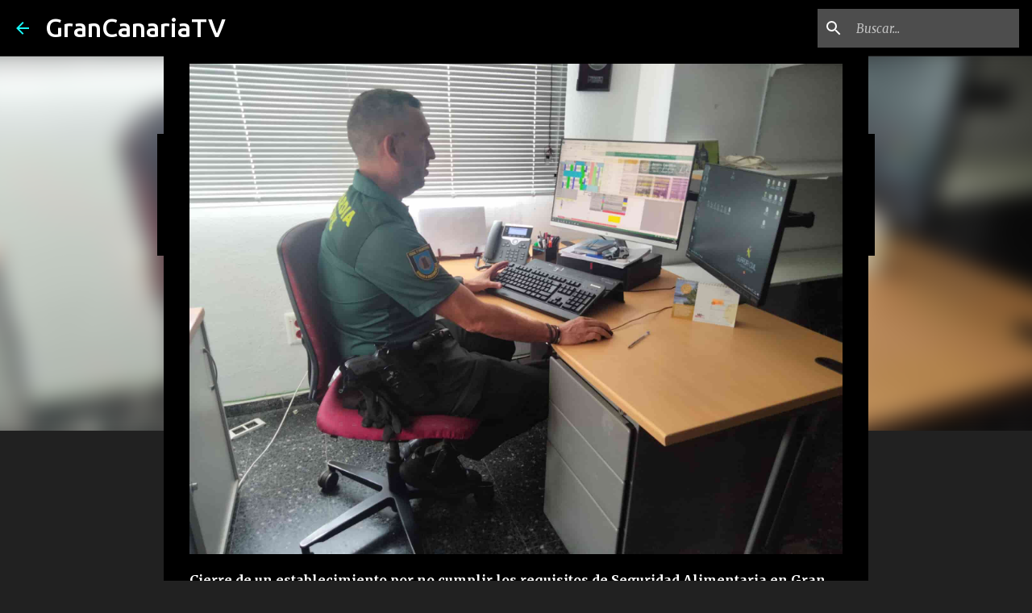

--- FILE ---
content_type: text/html; charset=UTF-8
request_url: https://www.grancanariatv.com/2024/07/cierran-un-bar-cafeteria-de-24-horas.html
body_size: 32703
content:
<!DOCTYPE html>
<html dir='ltr' lang='es' xmlns='http://www.w3.org/1999/xhtml' xmlns:b='http://www.google.com/2005/gml/b' xmlns:data='http://www.google.com/2005/gml/data' xmlns:expr='http://www.google.com/2005/gml/expr'>
<head>
<script async='async' crossorigin='anonymous' src='https://pagead2.googlesyndication.com/pagead/js/adsbygoogle.js?client=ca-pub-7065528418981748'></script>
<meta content='width=device-width, initial-scale=1' name='viewport'/>
<title>Cierran un Bar Cafetería de 24 HORAS por graves problemas de higiene, en Telde</title>
<meta content='text/html; charset=UTF-8' http-equiv='Content-Type'/>
<!-- Chrome, Firefox OS and Opera -->
<meta content='#212121' name='theme-color'/>
<!-- Windows Phone -->
<meta content='#212121' name='msapplication-navbutton-color'/>
<meta content='blogger' name='generator'/>
<link href='https://www.grancanariatv.com/favicon.ico' rel='icon' type='image/x-icon'/>
<link href='https://www.grancanariatv.com/2024/07/cierran-un-bar-cafeteria-de-24-horas.html' rel='canonical'/>
<link rel="alternate" type="application/atom+xml" title="GranCanariaTV - Atom" href="https://www.grancanariatv.com/feeds/posts/default" />
<link rel="alternate" type="application/rss+xml" title="GranCanariaTV - RSS" href="https://www.grancanariatv.com/feeds/posts/default?alt=rss" />
<link rel="service.post" type="application/atom+xml" title="GranCanariaTV - Atom" href="https://www.blogger.com/feeds/8794885606961320739/posts/default" />

<link rel="alternate" type="application/atom+xml" title="GranCanariaTV - Atom" href="https://www.grancanariatv.com/feeds/3600458146874717423/comments/default" />
<!--Can't find substitution for tag [blog.ieCssRetrofitLinks]-->
<link href='https://blogger.googleusercontent.com/img/b/R29vZ2xl/AVvXsEh157XFzugb6RZwdGlQyvZiFnj1wtRSmVb23FuFTNm5EA4DgGVE0_ZnCs4ZA_FT19ymVJqAsn_bNuB8avy9ZQLA_-XZyLL0CuKn3HvMip2sI52no25qZFqRAF9WRBPecdo-wCT4zRGMo5UHhOSfL9NVoUr9FZryc7YEBw8Bm66cyQ5g_P3YVy9ltTKufSk/s2048/WhatsApp%20Image%202024-07-27%20at%2011.16.11.jpg' rel='image_src'/>
<meta content='https://www.grancanariatv.com/2024/07/cierran-un-bar-cafeteria-de-24-horas.html' property='og:url'/>
<meta content='Cierran un Bar Cafetería de 24 HORAS por graves problemas de higiene, en Telde' property='og:title'/>
<meta content='Noticias y vídeos de Gran Canaria y Canarias, teniendo gran presencia en las redes sociales.' property='og:description'/>
<meta content='https://blogger.googleusercontent.com/img/b/R29vZ2xl/AVvXsEh157XFzugb6RZwdGlQyvZiFnj1wtRSmVb23FuFTNm5EA4DgGVE0_ZnCs4ZA_FT19ymVJqAsn_bNuB8avy9ZQLA_-XZyLL0CuKn3HvMip2sI52no25qZFqRAF9WRBPecdo-wCT4zRGMo5UHhOSfL9NVoUr9FZryc7YEBw8Bm66cyQ5g_P3YVy9ltTKufSk/w1200-h630-p-k-no-nu/WhatsApp%20Image%202024-07-27%20at%2011.16.11.jpg' property='og:image'/>
<style type='text/css'>@font-face{font-family:'Lato';font-style:normal;font-weight:400;font-display:swap;src:url(//fonts.gstatic.com/s/lato/v25/S6uyw4BMUTPHjxAwXiWtFCfQ7A.woff2)format('woff2');unicode-range:U+0100-02BA,U+02BD-02C5,U+02C7-02CC,U+02CE-02D7,U+02DD-02FF,U+0304,U+0308,U+0329,U+1D00-1DBF,U+1E00-1E9F,U+1EF2-1EFF,U+2020,U+20A0-20AB,U+20AD-20C0,U+2113,U+2C60-2C7F,U+A720-A7FF;}@font-face{font-family:'Lato';font-style:normal;font-weight:400;font-display:swap;src:url(//fonts.gstatic.com/s/lato/v25/S6uyw4BMUTPHjx4wXiWtFCc.woff2)format('woff2');unicode-range:U+0000-00FF,U+0131,U+0152-0153,U+02BB-02BC,U+02C6,U+02DA,U+02DC,U+0304,U+0308,U+0329,U+2000-206F,U+20AC,U+2122,U+2191,U+2193,U+2212,U+2215,U+FEFF,U+FFFD;}@font-face{font-family:'Lato';font-style:normal;font-weight:700;font-display:swap;src:url(//fonts.gstatic.com/s/lato/v25/S6u9w4BMUTPHh6UVSwaPGQ3q5d0N7w.woff2)format('woff2');unicode-range:U+0100-02BA,U+02BD-02C5,U+02C7-02CC,U+02CE-02D7,U+02DD-02FF,U+0304,U+0308,U+0329,U+1D00-1DBF,U+1E00-1E9F,U+1EF2-1EFF,U+2020,U+20A0-20AB,U+20AD-20C0,U+2113,U+2C60-2C7F,U+A720-A7FF;}@font-face{font-family:'Lato';font-style:normal;font-weight:700;font-display:swap;src:url(//fonts.gstatic.com/s/lato/v25/S6u9w4BMUTPHh6UVSwiPGQ3q5d0.woff2)format('woff2');unicode-range:U+0000-00FF,U+0131,U+0152-0153,U+02BB-02BC,U+02C6,U+02DA,U+02DC,U+0304,U+0308,U+0329,U+2000-206F,U+20AC,U+2122,U+2191,U+2193,U+2212,U+2215,U+FEFF,U+FFFD;}@font-face{font-family:'Lato';font-style:normal;font-weight:900;font-display:swap;src:url(//fonts.gstatic.com/s/lato/v25/S6u9w4BMUTPHh50XSwaPGQ3q5d0N7w.woff2)format('woff2');unicode-range:U+0100-02BA,U+02BD-02C5,U+02C7-02CC,U+02CE-02D7,U+02DD-02FF,U+0304,U+0308,U+0329,U+1D00-1DBF,U+1E00-1E9F,U+1EF2-1EFF,U+2020,U+20A0-20AB,U+20AD-20C0,U+2113,U+2C60-2C7F,U+A720-A7FF;}@font-face{font-family:'Lato';font-style:normal;font-weight:900;font-display:swap;src:url(//fonts.gstatic.com/s/lato/v25/S6u9w4BMUTPHh50XSwiPGQ3q5d0.woff2)format('woff2');unicode-range:U+0000-00FF,U+0131,U+0152-0153,U+02BB-02BC,U+02C6,U+02DA,U+02DC,U+0304,U+0308,U+0329,U+2000-206F,U+20AC,U+2122,U+2191,U+2193,U+2212,U+2215,U+FEFF,U+FFFD;}@font-face{font-family:'Merriweather';font-style:italic;font-weight:300;font-stretch:100%;font-display:swap;src:url(//fonts.gstatic.com/s/merriweather/v33/u-4c0qyriQwlOrhSvowK_l5-eTxCVx0ZbwLvKH2Gk9hLmp0v5yA-xXPqCzLvF-adrHOg7iDTFw.woff2)format('woff2');unicode-range:U+0460-052F,U+1C80-1C8A,U+20B4,U+2DE0-2DFF,U+A640-A69F,U+FE2E-FE2F;}@font-face{font-family:'Merriweather';font-style:italic;font-weight:300;font-stretch:100%;font-display:swap;src:url(//fonts.gstatic.com/s/merriweather/v33/u-4c0qyriQwlOrhSvowK_l5-eTxCVx0ZbwLvKH2Gk9hLmp0v5yA-xXPqCzLvF--drHOg7iDTFw.woff2)format('woff2');unicode-range:U+0301,U+0400-045F,U+0490-0491,U+04B0-04B1,U+2116;}@font-face{font-family:'Merriweather';font-style:italic;font-weight:300;font-stretch:100%;font-display:swap;src:url(//fonts.gstatic.com/s/merriweather/v33/u-4c0qyriQwlOrhSvowK_l5-eTxCVx0ZbwLvKH2Gk9hLmp0v5yA-xXPqCzLvF-SdrHOg7iDTFw.woff2)format('woff2');unicode-range:U+0102-0103,U+0110-0111,U+0128-0129,U+0168-0169,U+01A0-01A1,U+01AF-01B0,U+0300-0301,U+0303-0304,U+0308-0309,U+0323,U+0329,U+1EA0-1EF9,U+20AB;}@font-face{font-family:'Merriweather';font-style:italic;font-weight:300;font-stretch:100%;font-display:swap;src:url(//fonts.gstatic.com/s/merriweather/v33/u-4c0qyriQwlOrhSvowK_l5-eTxCVx0ZbwLvKH2Gk9hLmp0v5yA-xXPqCzLvF-WdrHOg7iDTFw.woff2)format('woff2');unicode-range:U+0100-02BA,U+02BD-02C5,U+02C7-02CC,U+02CE-02D7,U+02DD-02FF,U+0304,U+0308,U+0329,U+1D00-1DBF,U+1E00-1E9F,U+1EF2-1EFF,U+2020,U+20A0-20AB,U+20AD-20C0,U+2113,U+2C60-2C7F,U+A720-A7FF;}@font-face{font-family:'Merriweather';font-style:italic;font-weight:300;font-stretch:100%;font-display:swap;src:url(//fonts.gstatic.com/s/merriweather/v33/u-4c0qyriQwlOrhSvowK_l5-eTxCVx0ZbwLvKH2Gk9hLmp0v5yA-xXPqCzLvF-udrHOg7iA.woff2)format('woff2');unicode-range:U+0000-00FF,U+0131,U+0152-0153,U+02BB-02BC,U+02C6,U+02DA,U+02DC,U+0304,U+0308,U+0329,U+2000-206F,U+20AC,U+2122,U+2191,U+2193,U+2212,U+2215,U+FEFF,U+FFFD;}@font-face{font-family:'Merriweather';font-style:italic;font-weight:400;font-stretch:100%;font-display:swap;src:url(//fonts.gstatic.com/s/merriweather/v33/u-4c0qyriQwlOrhSvowK_l5-eTxCVx0ZbwLvKH2Gk9hLmp0v5yA-xXPqCzLvF-adrHOg7iDTFw.woff2)format('woff2');unicode-range:U+0460-052F,U+1C80-1C8A,U+20B4,U+2DE0-2DFF,U+A640-A69F,U+FE2E-FE2F;}@font-face{font-family:'Merriweather';font-style:italic;font-weight:400;font-stretch:100%;font-display:swap;src:url(//fonts.gstatic.com/s/merriweather/v33/u-4c0qyriQwlOrhSvowK_l5-eTxCVx0ZbwLvKH2Gk9hLmp0v5yA-xXPqCzLvF--drHOg7iDTFw.woff2)format('woff2');unicode-range:U+0301,U+0400-045F,U+0490-0491,U+04B0-04B1,U+2116;}@font-face{font-family:'Merriweather';font-style:italic;font-weight:400;font-stretch:100%;font-display:swap;src:url(//fonts.gstatic.com/s/merriweather/v33/u-4c0qyriQwlOrhSvowK_l5-eTxCVx0ZbwLvKH2Gk9hLmp0v5yA-xXPqCzLvF-SdrHOg7iDTFw.woff2)format('woff2');unicode-range:U+0102-0103,U+0110-0111,U+0128-0129,U+0168-0169,U+01A0-01A1,U+01AF-01B0,U+0300-0301,U+0303-0304,U+0308-0309,U+0323,U+0329,U+1EA0-1EF9,U+20AB;}@font-face{font-family:'Merriweather';font-style:italic;font-weight:400;font-stretch:100%;font-display:swap;src:url(//fonts.gstatic.com/s/merriweather/v33/u-4c0qyriQwlOrhSvowK_l5-eTxCVx0ZbwLvKH2Gk9hLmp0v5yA-xXPqCzLvF-WdrHOg7iDTFw.woff2)format('woff2');unicode-range:U+0100-02BA,U+02BD-02C5,U+02C7-02CC,U+02CE-02D7,U+02DD-02FF,U+0304,U+0308,U+0329,U+1D00-1DBF,U+1E00-1E9F,U+1EF2-1EFF,U+2020,U+20A0-20AB,U+20AD-20C0,U+2113,U+2C60-2C7F,U+A720-A7FF;}@font-face{font-family:'Merriweather';font-style:italic;font-weight:400;font-stretch:100%;font-display:swap;src:url(//fonts.gstatic.com/s/merriweather/v33/u-4c0qyriQwlOrhSvowK_l5-eTxCVx0ZbwLvKH2Gk9hLmp0v5yA-xXPqCzLvF-udrHOg7iA.woff2)format('woff2');unicode-range:U+0000-00FF,U+0131,U+0152-0153,U+02BB-02BC,U+02C6,U+02DA,U+02DC,U+0304,U+0308,U+0329,U+2000-206F,U+20AC,U+2122,U+2191,U+2193,U+2212,U+2215,U+FEFF,U+FFFD;}@font-face{font-family:'Merriweather';font-style:normal;font-weight:400;font-stretch:100%;font-display:swap;src:url(//fonts.gstatic.com/s/merriweather/v33/u-4e0qyriQwlOrhSvowK_l5UcA6zuSYEqOzpPe3HOZJ5eX1WtLaQwmYiSeqnJ-mXq1Gi3iE.woff2)format('woff2');unicode-range:U+0460-052F,U+1C80-1C8A,U+20B4,U+2DE0-2DFF,U+A640-A69F,U+FE2E-FE2F;}@font-face{font-family:'Merriweather';font-style:normal;font-weight:400;font-stretch:100%;font-display:swap;src:url(//fonts.gstatic.com/s/merriweather/v33/u-4e0qyriQwlOrhSvowK_l5UcA6zuSYEqOzpPe3HOZJ5eX1WtLaQwmYiSequJ-mXq1Gi3iE.woff2)format('woff2');unicode-range:U+0301,U+0400-045F,U+0490-0491,U+04B0-04B1,U+2116;}@font-face{font-family:'Merriweather';font-style:normal;font-weight:400;font-stretch:100%;font-display:swap;src:url(//fonts.gstatic.com/s/merriweather/v33/u-4e0qyriQwlOrhSvowK_l5UcA6zuSYEqOzpPe3HOZJ5eX1WtLaQwmYiSeqlJ-mXq1Gi3iE.woff2)format('woff2');unicode-range:U+0102-0103,U+0110-0111,U+0128-0129,U+0168-0169,U+01A0-01A1,U+01AF-01B0,U+0300-0301,U+0303-0304,U+0308-0309,U+0323,U+0329,U+1EA0-1EF9,U+20AB;}@font-face{font-family:'Merriweather';font-style:normal;font-weight:400;font-stretch:100%;font-display:swap;src:url(//fonts.gstatic.com/s/merriweather/v33/u-4e0qyriQwlOrhSvowK_l5UcA6zuSYEqOzpPe3HOZJ5eX1WtLaQwmYiSeqkJ-mXq1Gi3iE.woff2)format('woff2');unicode-range:U+0100-02BA,U+02BD-02C5,U+02C7-02CC,U+02CE-02D7,U+02DD-02FF,U+0304,U+0308,U+0329,U+1D00-1DBF,U+1E00-1E9F,U+1EF2-1EFF,U+2020,U+20A0-20AB,U+20AD-20C0,U+2113,U+2C60-2C7F,U+A720-A7FF;}@font-face{font-family:'Merriweather';font-style:normal;font-weight:400;font-stretch:100%;font-display:swap;src:url(//fonts.gstatic.com/s/merriweather/v33/u-4e0qyriQwlOrhSvowK_l5UcA6zuSYEqOzpPe3HOZJ5eX1WtLaQwmYiSeqqJ-mXq1Gi.woff2)format('woff2');unicode-range:U+0000-00FF,U+0131,U+0152-0153,U+02BB-02BC,U+02C6,U+02DA,U+02DC,U+0304,U+0308,U+0329,U+2000-206F,U+20AC,U+2122,U+2191,U+2193,U+2212,U+2215,U+FEFF,U+FFFD;}@font-face{font-family:'Merriweather';font-style:normal;font-weight:700;font-stretch:100%;font-display:swap;src:url(//fonts.gstatic.com/s/merriweather/v33/u-4e0qyriQwlOrhSvowK_l5UcA6zuSYEqOzpPe3HOZJ5eX1WtLaQwmYiSeqnJ-mXq1Gi3iE.woff2)format('woff2');unicode-range:U+0460-052F,U+1C80-1C8A,U+20B4,U+2DE0-2DFF,U+A640-A69F,U+FE2E-FE2F;}@font-face{font-family:'Merriweather';font-style:normal;font-weight:700;font-stretch:100%;font-display:swap;src:url(//fonts.gstatic.com/s/merriweather/v33/u-4e0qyriQwlOrhSvowK_l5UcA6zuSYEqOzpPe3HOZJ5eX1WtLaQwmYiSequJ-mXq1Gi3iE.woff2)format('woff2');unicode-range:U+0301,U+0400-045F,U+0490-0491,U+04B0-04B1,U+2116;}@font-face{font-family:'Merriweather';font-style:normal;font-weight:700;font-stretch:100%;font-display:swap;src:url(//fonts.gstatic.com/s/merriweather/v33/u-4e0qyriQwlOrhSvowK_l5UcA6zuSYEqOzpPe3HOZJ5eX1WtLaQwmYiSeqlJ-mXq1Gi3iE.woff2)format('woff2');unicode-range:U+0102-0103,U+0110-0111,U+0128-0129,U+0168-0169,U+01A0-01A1,U+01AF-01B0,U+0300-0301,U+0303-0304,U+0308-0309,U+0323,U+0329,U+1EA0-1EF9,U+20AB;}@font-face{font-family:'Merriweather';font-style:normal;font-weight:700;font-stretch:100%;font-display:swap;src:url(//fonts.gstatic.com/s/merriweather/v33/u-4e0qyriQwlOrhSvowK_l5UcA6zuSYEqOzpPe3HOZJ5eX1WtLaQwmYiSeqkJ-mXq1Gi3iE.woff2)format('woff2');unicode-range:U+0100-02BA,U+02BD-02C5,U+02C7-02CC,U+02CE-02D7,U+02DD-02FF,U+0304,U+0308,U+0329,U+1D00-1DBF,U+1E00-1E9F,U+1EF2-1EFF,U+2020,U+20A0-20AB,U+20AD-20C0,U+2113,U+2C60-2C7F,U+A720-A7FF;}@font-face{font-family:'Merriweather';font-style:normal;font-weight:700;font-stretch:100%;font-display:swap;src:url(//fonts.gstatic.com/s/merriweather/v33/u-4e0qyriQwlOrhSvowK_l5UcA6zuSYEqOzpPe3HOZJ5eX1WtLaQwmYiSeqqJ-mXq1Gi.woff2)format('woff2');unicode-range:U+0000-00FF,U+0131,U+0152-0153,U+02BB-02BC,U+02C6,U+02DA,U+02DC,U+0304,U+0308,U+0329,U+2000-206F,U+20AC,U+2122,U+2191,U+2193,U+2212,U+2215,U+FEFF,U+FFFD;}@font-face{font-family:'Merriweather';font-style:normal;font-weight:900;font-stretch:100%;font-display:swap;src:url(//fonts.gstatic.com/s/merriweather/v33/u-4e0qyriQwlOrhSvowK_l5UcA6zuSYEqOzpPe3HOZJ5eX1WtLaQwmYiSeqnJ-mXq1Gi3iE.woff2)format('woff2');unicode-range:U+0460-052F,U+1C80-1C8A,U+20B4,U+2DE0-2DFF,U+A640-A69F,U+FE2E-FE2F;}@font-face{font-family:'Merriweather';font-style:normal;font-weight:900;font-stretch:100%;font-display:swap;src:url(//fonts.gstatic.com/s/merriweather/v33/u-4e0qyriQwlOrhSvowK_l5UcA6zuSYEqOzpPe3HOZJ5eX1WtLaQwmYiSequJ-mXq1Gi3iE.woff2)format('woff2');unicode-range:U+0301,U+0400-045F,U+0490-0491,U+04B0-04B1,U+2116;}@font-face{font-family:'Merriweather';font-style:normal;font-weight:900;font-stretch:100%;font-display:swap;src:url(//fonts.gstatic.com/s/merriweather/v33/u-4e0qyriQwlOrhSvowK_l5UcA6zuSYEqOzpPe3HOZJ5eX1WtLaQwmYiSeqlJ-mXq1Gi3iE.woff2)format('woff2');unicode-range:U+0102-0103,U+0110-0111,U+0128-0129,U+0168-0169,U+01A0-01A1,U+01AF-01B0,U+0300-0301,U+0303-0304,U+0308-0309,U+0323,U+0329,U+1EA0-1EF9,U+20AB;}@font-face{font-family:'Merriweather';font-style:normal;font-weight:900;font-stretch:100%;font-display:swap;src:url(//fonts.gstatic.com/s/merriweather/v33/u-4e0qyriQwlOrhSvowK_l5UcA6zuSYEqOzpPe3HOZJ5eX1WtLaQwmYiSeqkJ-mXq1Gi3iE.woff2)format('woff2');unicode-range:U+0100-02BA,U+02BD-02C5,U+02C7-02CC,U+02CE-02D7,U+02DD-02FF,U+0304,U+0308,U+0329,U+1D00-1DBF,U+1E00-1E9F,U+1EF2-1EFF,U+2020,U+20A0-20AB,U+20AD-20C0,U+2113,U+2C60-2C7F,U+A720-A7FF;}@font-face{font-family:'Merriweather';font-style:normal;font-weight:900;font-stretch:100%;font-display:swap;src:url(//fonts.gstatic.com/s/merriweather/v33/u-4e0qyriQwlOrhSvowK_l5UcA6zuSYEqOzpPe3HOZJ5eX1WtLaQwmYiSeqqJ-mXq1Gi.woff2)format('woff2');unicode-range:U+0000-00FF,U+0131,U+0152-0153,U+02BB-02BC,U+02C6,U+02DA,U+02DC,U+0304,U+0308,U+0329,U+2000-206F,U+20AC,U+2122,U+2191,U+2193,U+2212,U+2215,U+FEFF,U+FFFD;}@font-face{font-family:'Ubuntu';font-style:normal;font-weight:400;font-display:swap;src:url(//fonts.gstatic.com/s/ubuntu/v21/4iCs6KVjbNBYlgoKcg72nU6AF7xm.woff2)format('woff2');unicode-range:U+0460-052F,U+1C80-1C8A,U+20B4,U+2DE0-2DFF,U+A640-A69F,U+FE2E-FE2F;}@font-face{font-family:'Ubuntu';font-style:normal;font-weight:400;font-display:swap;src:url(//fonts.gstatic.com/s/ubuntu/v21/4iCs6KVjbNBYlgoKew72nU6AF7xm.woff2)format('woff2');unicode-range:U+0301,U+0400-045F,U+0490-0491,U+04B0-04B1,U+2116;}@font-face{font-family:'Ubuntu';font-style:normal;font-weight:400;font-display:swap;src:url(//fonts.gstatic.com/s/ubuntu/v21/4iCs6KVjbNBYlgoKcw72nU6AF7xm.woff2)format('woff2');unicode-range:U+1F00-1FFF;}@font-face{font-family:'Ubuntu';font-style:normal;font-weight:400;font-display:swap;src:url(//fonts.gstatic.com/s/ubuntu/v21/4iCs6KVjbNBYlgoKfA72nU6AF7xm.woff2)format('woff2');unicode-range:U+0370-0377,U+037A-037F,U+0384-038A,U+038C,U+038E-03A1,U+03A3-03FF;}@font-face{font-family:'Ubuntu';font-style:normal;font-weight:400;font-display:swap;src:url(//fonts.gstatic.com/s/ubuntu/v21/4iCs6KVjbNBYlgoKcQ72nU6AF7xm.woff2)format('woff2');unicode-range:U+0100-02BA,U+02BD-02C5,U+02C7-02CC,U+02CE-02D7,U+02DD-02FF,U+0304,U+0308,U+0329,U+1D00-1DBF,U+1E00-1E9F,U+1EF2-1EFF,U+2020,U+20A0-20AB,U+20AD-20C0,U+2113,U+2C60-2C7F,U+A720-A7FF;}@font-face{font-family:'Ubuntu';font-style:normal;font-weight:400;font-display:swap;src:url(//fonts.gstatic.com/s/ubuntu/v21/4iCs6KVjbNBYlgoKfw72nU6AFw.woff2)format('woff2');unicode-range:U+0000-00FF,U+0131,U+0152-0153,U+02BB-02BC,U+02C6,U+02DA,U+02DC,U+0304,U+0308,U+0329,U+2000-206F,U+20AC,U+2122,U+2191,U+2193,U+2212,U+2215,U+FEFF,U+FFFD;}@font-face{font-family:'Ubuntu';font-style:normal;font-weight:500;font-display:swap;src:url(//fonts.gstatic.com/s/ubuntu/v21/4iCv6KVjbNBYlgoCjC3jvWyNPYZvg7UI.woff2)format('woff2');unicode-range:U+0460-052F,U+1C80-1C8A,U+20B4,U+2DE0-2DFF,U+A640-A69F,U+FE2E-FE2F;}@font-face{font-family:'Ubuntu';font-style:normal;font-weight:500;font-display:swap;src:url(//fonts.gstatic.com/s/ubuntu/v21/4iCv6KVjbNBYlgoCjC3jtGyNPYZvg7UI.woff2)format('woff2');unicode-range:U+0301,U+0400-045F,U+0490-0491,U+04B0-04B1,U+2116;}@font-face{font-family:'Ubuntu';font-style:normal;font-weight:500;font-display:swap;src:url(//fonts.gstatic.com/s/ubuntu/v21/4iCv6KVjbNBYlgoCjC3jvGyNPYZvg7UI.woff2)format('woff2');unicode-range:U+1F00-1FFF;}@font-face{font-family:'Ubuntu';font-style:normal;font-weight:500;font-display:swap;src:url(//fonts.gstatic.com/s/ubuntu/v21/4iCv6KVjbNBYlgoCjC3js2yNPYZvg7UI.woff2)format('woff2');unicode-range:U+0370-0377,U+037A-037F,U+0384-038A,U+038C,U+038E-03A1,U+03A3-03FF;}@font-face{font-family:'Ubuntu';font-style:normal;font-weight:500;font-display:swap;src:url(//fonts.gstatic.com/s/ubuntu/v21/4iCv6KVjbNBYlgoCjC3jvmyNPYZvg7UI.woff2)format('woff2');unicode-range:U+0100-02BA,U+02BD-02C5,U+02C7-02CC,U+02CE-02D7,U+02DD-02FF,U+0304,U+0308,U+0329,U+1D00-1DBF,U+1E00-1E9F,U+1EF2-1EFF,U+2020,U+20A0-20AB,U+20AD-20C0,U+2113,U+2C60-2C7F,U+A720-A7FF;}@font-face{font-family:'Ubuntu';font-style:normal;font-weight:500;font-display:swap;src:url(//fonts.gstatic.com/s/ubuntu/v21/4iCv6KVjbNBYlgoCjC3jsGyNPYZvgw.woff2)format('woff2');unicode-range:U+0000-00FF,U+0131,U+0152-0153,U+02BB-02BC,U+02C6,U+02DA,U+02DC,U+0304,U+0308,U+0329,U+2000-206F,U+20AC,U+2122,U+2191,U+2193,U+2212,U+2215,U+FEFF,U+FFFD;}@font-face{font-family:'Ubuntu';font-style:normal;font-weight:700;font-display:swap;src:url(//fonts.gstatic.com/s/ubuntu/v21/4iCv6KVjbNBYlgoCxCvjvWyNPYZvg7UI.woff2)format('woff2');unicode-range:U+0460-052F,U+1C80-1C8A,U+20B4,U+2DE0-2DFF,U+A640-A69F,U+FE2E-FE2F;}@font-face{font-family:'Ubuntu';font-style:normal;font-weight:700;font-display:swap;src:url(//fonts.gstatic.com/s/ubuntu/v21/4iCv6KVjbNBYlgoCxCvjtGyNPYZvg7UI.woff2)format('woff2');unicode-range:U+0301,U+0400-045F,U+0490-0491,U+04B0-04B1,U+2116;}@font-face{font-family:'Ubuntu';font-style:normal;font-weight:700;font-display:swap;src:url(//fonts.gstatic.com/s/ubuntu/v21/4iCv6KVjbNBYlgoCxCvjvGyNPYZvg7UI.woff2)format('woff2');unicode-range:U+1F00-1FFF;}@font-face{font-family:'Ubuntu';font-style:normal;font-weight:700;font-display:swap;src:url(//fonts.gstatic.com/s/ubuntu/v21/4iCv6KVjbNBYlgoCxCvjs2yNPYZvg7UI.woff2)format('woff2');unicode-range:U+0370-0377,U+037A-037F,U+0384-038A,U+038C,U+038E-03A1,U+03A3-03FF;}@font-face{font-family:'Ubuntu';font-style:normal;font-weight:700;font-display:swap;src:url(//fonts.gstatic.com/s/ubuntu/v21/4iCv6KVjbNBYlgoCxCvjvmyNPYZvg7UI.woff2)format('woff2');unicode-range:U+0100-02BA,U+02BD-02C5,U+02C7-02CC,U+02CE-02D7,U+02DD-02FF,U+0304,U+0308,U+0329,U+1D00-1DBF,U+1E00-1E9F,U+1EF2-1EFF,U+2020,U+20A0-20AB,U+20AD-20C0,U+2113,U+2C60-2C7F,U+A720-A7FF;}@font-face{font-family:'Ubuntu';font-style:normal;font-weight:700;font-display:swap;src:url(//fonts.gstatic.com/s/ubuntu/v21/4iCv6KVjbNBYlgoCxCvjsGyNPYZvgw.woff2)format('woff2');unicode-range:U+0000-00FF,U+0131,U+0152-0153,U+02BB-02BC,U+02C6,U+02DA,U+02DC,U+0304,U+0308,U+0329,U+2000-206F,U+20AC,U+2122,U+2191,U+2193,U+2212,U+2215,U+FEFF,U+FFFD;}</style>
<style id='page-skin-1' type='text/css'><!--
/*! normalize.css v8.0.0 | MIT License | github.com/necolas/normalize.css */html{line-height:1.15;-webkit-text-size-adjust:100%}body{margin:0}h1{font-size:2em;margin:.67em 0}hr{box-sizing:content-box;height:0;overflow:visible}pre{font-family:monospace,monospace;font-size:1em}a{background-color:transparent}abbr[title]{border-bottom:none;text-decoration:underline;text-decoration:underline dotted}b,strong{font-weight:bolder}code,kbd,samp{font-family:monospace,monospace;font-size:1em}small{font-size:80%}sub,sup{font-size:75%;line-height:0;position:relative;vertical-align:baseline}sub{bottom:-0.25em}sup{top:-0.5em}img{border-style:none}button,input,optgroup,select,textarea{font-family:inherit;font-size:100%;line-height:1.15;margin:0}button,input{overflow:visible}button,select{text-transform:none}button,[type="button"],[type="reset"],[type="submit"]{-webkit-appearance:button}button::-moz-focus-inner,[type="button"]::-moz-focus-inner,[type="reset"]::-moz-focus-inner,[type="submit"]::-moz-focus-inner{border-style:none;padding:0}button:-moz-focusring,[type="button"]:-moz-focusring,[type="reset"]:-moz-focusring,[type="submit"]:-moz-focusring{outline:1px dotted ButtonText}fieldset{padding:.35em .75em .625em}legend{box-sizing:border-box;color:inherit;display:table;max-width:100%;padding:0;white-space:normal}progress{vertical-align:baseline}textarea{overflow:auto}[type="checkbox"],[type="radio"]{box-sizing:border-box;padding:0}[type="number"]::-webkit-inner-spin-button,[type="number"]::-webkit-outer-spin-button{height:auto}[type="search"]{-webkit-appearance:textfield;outline-offset:-2px}[type="search"]::-webkit-search-decoration{-webkit-appearance:none}::-webkit-file-upload-button{-webkit-appearance:button;font:inherit}details{display:block}summary{display:list-item}template{display:none}[hidden]{display:none}
/*!************************************************
* Blogger Template Style
* Name: Emporio
**************************************************/
body{
word-wrap:break-word;
overflow-wrap:break-word;
word-break:break-word
}
.hidden{
display:none
}
.invisible{
visibility:hidden
}
.container:after,.float-container:after{
clear:both;
content:"";
display:table
}
.clearboth{
clear:both
}
#comments .comment .comment-actions,.subscribe-popup .FollowByEmail .follow-by-email-submit{
background:transparent;
border:0;
box-shadow:none;
color:#18ffff;
cursor:pointer;
font-size:14px;
font-weight:700;
outline:none;
text-decoration:none;
text-transform:uppercase;
width:auto
}
.dim-overlay{
height:100vh;
left:0;
position:fixed;
top:0;
width:100%
}
#sharing-dim-overlay{
background-color:transparent
}
input::-ms-clear{
display:none
}
.blogger-logo,.svg-icon-24.blogger-logo{
fill:#ff9800;
opacity:1
}
.skip-navigation{
background-color:#fff;
box-sizing:border-box;
color:#000;
display:block;
height:0;
left:0;
line-height:50px;
overflow:hidden;
padding-top:0;
position:fixed;
text-align:center;
top:0;
-webkit-transition:box-shadow .3s,height .3s,padding-top .3s;
transition:box-shadow .3s,height .3s,padding-top .3s;
width:100%;
z-index:900
}
.skip-navigation:focus{
box-shadow:0 4px 5px 0 rgba(0,0,0,.14),0 1px 10px 0 rgba(0,0,0,.12),0 2px 4px -1px rgba(0,0,0,.2);
height:50px
}
#main{
outline:none
}
.main-heading{
clip:rect(1px,1px,1px,1px);
border:0;
height:1px;
overflow:hidden;
padding:0;
position:absolute;
width:1px
}
.Attribution{
margin-top:1em;
text-align:center
}
.Attribution .blogger img,.Attribution .blogger svg{
vertical-align:bottom
}
.Attribution .blogger img{
margin-right:.5em
}
.Attribution div{
line-height:24px;
margin-top:.5em
}
.Attribution .copyright,.Attribution .image-attribution{
font-size:.7em;
margin-top:1.5em
}
.bg-photo{
background-attachment:scroll!important
}
body .CSS_LIGHTBOX{
z-index:900
}
.extendable .show-less,.extendable .show-more{
border-color:#18ffff;
color:#18ffff;
margin-top:8px
}
.extendable .show-less.hidden,.extendable .show-more.hidden,.inline-ad{
display:none
}
.inline-ad{
max-width:100%;
overflow:hidden
}
.adsbygoogle{
display:block
}
#cookieChoiceInfo{
bottom:0;
top:auto
}
iframe.b-hbp-video{
border:0
}
.post-body iframe{
max-width:100%
}
.post-body a[imageanchor="1"]{
display:inline-block
}
.byline{
margin-right:1em
}
.byline:last-child{
margin-right:0
}
.link-copied-dialog{
max-width:520px;
outline:0
}
.link-copied-dialog .modal-dialog-buttons{
margin-top:8px
}
.link-copied-dialog .goog-buttonset-default{
background:transparent;
border:0
}
.link-copied-dialog .goog-buttonset-default:focus{
outline:0
}
.paging-control-container{
margin-bottom:16px
}
.paging-control-container .paging-control{
display:inline-block
}
.paging-control-container .comment-range-text:after,.paging-control-container .paging-control{
color:#18ffff
}
.paging-control-container .comment-range-text,.paging-control-container .paging-control{
margin-right:8px
}
.paging-control-container .comment-range-text:after,.paging-control-container .paging-control:after{
padding-left:8px;
content:"\b7";
cursor:default;
pointer-events:none
}
.paging-control-container .comment-range-text:last-child:after,.paging-control-container .paging-control:last-child:after{
content:none
}
.byline.reactions iframe{
height:20px
}
.b-notification{
background-color:#fff;
border-bottom:1px solid #000;
box-sizing:border-box;
color:#000;
padding:16px 32px;
text-align:center
}
.b-notification.visible{
-webkit-transition:margin-top .3s cubic-bezier(.4,0,.2,1);
transition:margin-top .3s cubic-bezier(.4,0,.2,1)
}
.b-notification.invisible{
position:absolute
}
.b-notification-close{
position:absolute;
right:8px;
top:8px
}
.no-posts-message{
line-height:40px;
text-align:center
}
@media screen and (max-width:745px){
body.item-view .post-body a[imageanchor="1"][style*="float: left;"],body.item-view .post-body a[imageanchor="1"][style*="float: right;"]{
clear:none!important;
float:none!important
}
body.item-view .post-body a[imageanchor="1"] img{
display:block;
height:auto;
margin:0 auto
}
body.item-view .post-body>.separator:first-child>a[imageanchor="1"]:first-child{
margin-top:20px
}
.post-body a[imageanchor]{
display:block
}
body.item-view .post-body a[imageanchor="1"]{
margin-left:0!important;
margin-right:0!important
}
body.item-view .post-body a[imageanchor="1"]+a[imageanchor="1"]{
margin-top:16px
}
}
.item-control{
display:none
}
#comments{
border-top:1px dashed rgba(0,0,0,.54);
margin-top:20px;
padding:20px
}
#comments .comment-thread ol{
padding-left:0;
margin:0;
padding-left:0
}
#comments .comment .comment-replybox-single,#comments .comment-thread .comment-replies{
margin-left:60px
}
#comments .comment-thread .thread-count{
display:none
}
#comments .comment{
list-style-type:none;
padding:0 0 30px;
position:relative
}
#comments .comment .comment{
padding-bottom:8px
}
.comment .avatar-image-container{
position:absolute
}
.comment .avatar-image-container img{
border-radius:50%
}
.avatar-image-container svg,.comment .avatar-image-container .avatar-icon{
fill:#18ffff;
border:1px solid #18ffff;
border-radius:50%;
box-sizing:border-box;
height:35px;
margin:0;
padding:7px;
width:35px
}
.comment .comment-block{
margin-left:60px;
margin-top:10px;
padding-bottom:0
}
#comments .comment-author-header-wrapper{
margin-left:40px
}
#comments .comment .thread-expanded .comment-block{
padding-bottom:20px
}
#comments .comment .comment-header .user,#comments .comment .comment-header .user a{
color:#ffffff;
font-style:normal;
font-weight:700
}
#comments .comment .comment-actions{
bottom:0;
margin-bottom:15px;
position:absolute
}
#comments .comment .comment-actions>*{
margin-right:8px
}
#comments .comment .comment-header .datetime{
margin-left:8px;
bottom:0;
display:inline-block;
font-size:13px;
font-style:italic
}
#comments .comment .comment-footer .comment-timestamp a,#comments .comment .comment-header .datetime,#comments .comment .comment-header .datetime a{
color:rgba(255,255,255,.54)
}
#comments .comment .comment-content,.comment .comment-body{
margin-top:12px;
word-break:break-word
}
.comment-body{
margin-bottom:12px
}
#comments.embed[data-num-comments="0"]{
border:0;
margin-top:0;
padding-top:0
}
#comment-editor-src,#comments.embed[data-num-comments="0"] #comment-post-message,#comments.embed[data-num-comments="0"] div.comment-form>p,#comments.embed[data-num-comments="0"] p.comment-footer{
display:none
}
.comments .comments-content .loadmore.loaded{
max-height:0;
opacity:0;
overflow:hidden
}
.extendable .remaining-items{
height:0;
overflow:hidden;
-webkit-transition:height .3s cubic-bezier(.4,0,.2,1);
transition:height .3s cubic-bezier(.4,0,.2,1)
}
.extendable .remaining-items.expanded{
height:auto
}
.svg-icon-24,.svg-icon-24-button{
cursor:pointer;
height:24px;
min-width:24px;
width:24px
}
.touch-icon{
margin:-12px;
padding:12px
}
.touch-icon:active,.touch-icon:focus{
background-color:hsla(0,0%,60%,.4);
border-radius:50%
}
svg:not(:root).touch-icon{
overflow:visible
}
html[dir=rtl] .rtl-reversible-icon{
-webkit-transform:scaleX(-1);
transform:scaleX(-1)
}
.svg-icon-24-button,.touch-icon-button{
background:transparent;
border:0;
margin:0;
outline:none;
padding:0
}
.touch-icon-button .touch-icon:active,.touch-icon-button .touch-icon:focus{
background-color:transparent
}
.touch-icon-button:active .touch-icon,.touch-icon-button:focus .touch-icon{
background-color:hsla(0,0%,60%,.4);
border-radius:50%
}
.Profile .default-avatar-wrapper .avatar-icon{
fill:#18ffff;
border:1px solid #18ffff;
border-radius:50%;
box-sizing:border-box;
margin:0
}
.Profile .individual .default-avatar-wrapper .avatar-icon{
padding:25px
}
.Profile .individual .avatar-icon,.Profile .individual .profile-img{
height:90px;
width:90px
}
.Profile .team .default-avatar-wrapper .avatar-icon{
padding:8px
}
.Profile .team .avatar-icon,.Profile .team .default-avatar-wrapper,.Profile .team .profile-img{
height:40px;
width:40px
}
.snippet-container{
margin:0;
overflow:hidden;
position:relative
}
.snippet-fade{
right:0;
bottom:0;
box-sizing:border-box;
position:absolute;
width:96px
}
.snippet-fade:after{
content:"\2026";
float:right
}
.centered-top-container.sticky{
left:0;
position:fixed;
right:0;
top:0;
-webkit-transition-duration:.2s;
transition-duration:.2s;
-webkit-transition-property:opacity,-webkit-transform;
transition-property:opacity,-webkit-transform;
transition-property:transform,opacity;
transition-property:transform,opacity,-webkit-transform;
-webkit-transition-timing-function:cubic-bezier(.4,0,.2,1);
transition-timing-function:cubic-bezier(.4,0,.2,1);
width:auto;
z-index:8
}
.centered-top-placeholder{
display:none
}
.collapsed-header .centered-top-placeholder{
display:block
}
.centered-top-container .Header .replaced h1,.centered-top-placeholder .Header .replaced h1{
display:none
}
.centered-top-container.sticky .Header .replaced h1{
display:block
}
.centered-top-container.sticky .Header .header-widget{
background:none
}
.centered-top-container.sticky .Header .header-image-wrapper{
display:none
}
.centered-top-container img,.centered-top-placeholder img{
max-width:100%
}
.collapsible{
-webkit-transition:height .3s cubic-bezier(.4,0,.2,1);
transition:height .3s cubic-bezier(.4,0,.2,1)
}
.collapsible,.collapsible>summary{
display:block;
overflow:hidden
}
.collapsible>:not(summary){
display:none
}
.collapsible[open]>:not(summary){
display:block
}
.collapsible:focus,.collapsible>summary:focus{
outline:none
}
.collapsible>summary{
cursor:pointer;
display:block;
padding:0
}
.collapsible:focus>summary,.collapsible>summary:focus{
background-color:transparent
}
.collapsible>summary::-webkit-details-marker{
display:none
}
.collapsible-title{
-webkit-box-align:center;
align-items:center;
display:-webkit-box;
display:flex
}
.collapsible-title .title{
-webkit-box-flex:1;
-webkit-box-ordinal-group:1;
flex:1 1 auto;
order:0;
overflow:hidden;
text-overflow:ellipsis;
white-space:nowrap
}
.collapsible-title .chevron-down,.collapsible[open] .collapsible-title .chevron-up{
display:block
}
.collapsible-title .chevron-up,.collapsible[open] .collapsible-title .chevron-down{
display:none
}
.flat-button{
border-radius:2px;
font-weight:700;
margin:-8px;
padding:8px;
text-transform:uppercase
}
.flat-button,.flat-icon-button{
cursor:pointer;
display:inline-block
}
.flat-icon-button{
background:transparent;
border:0;
box-sizing:content-box;
line-height:0;
margin:-12px;
outline:none;
padding:12px
}
.flat-icon-button,.flat-icon-button .splash-wrapper{
border-radius:50%
}
.flat-icon-button .splash.animate{
-webkit-animation-duration:.3s;
animation-duration:.3s
}
body#layout .bg-photo,body#layout .bg-photo-overlay{
display:none
}
body#layout .centered{
max-width:954px
}
body#layout .navigation{
display:none
}
body#layout .sidebar-container{
display:inline-block;
width:40%
}
body#layout .hamburger-menu,body#layout .search{
display:none
}
.overflowable-container{
max-height:44px;
overflow:hidden;
position:relative
}
.overflow-button{
cursor:pointer
}
#overflowable-dim-overlay{
background:transparent
}
.overflow-popup{
background-color:#000000;
box-shadow:0 2px 2px 0 rgba(0,0,0,.14),0 3px 1px -2px rgba(0,0,0,.2),0 1px 5px 0 rgba(0,0,0,.12);
left:0;
max-width:calc(100% - 32px);
position:absolute;
top:0;
visibility:hidden;
z-index:101
}
.overflow-popup ul{
list-style:none
}
.overflow-popup .tabs li,.overflow-popup li{
display:block;
height:auto
}
.overflow-popup .tabs li{
padding-left:0;
padding-right:0
}
.overflow-button.hidden,.overflow-popup .tabs li.hidden,.overflow-popup li.hidden,.widget.Sharing .sharing-button{
display:none
}
.widget.Sharing .sharing-buttons li{
padding:0
}
.widget.Sharing .sharing-buttons li span{
display:none
}
.post-share-buttons{
position:relative
}
.sharing-open.touch-icon-button:active .touch-icon,.sharing-open.touch-icon-button:focus .touch-icon{
background-color:transparent
}
.share-buttons{
background-color:#000000;
border-radius:2px;
box-shadow:0 2px 2px 0 rgba(0,0,0,.14),0 3px 1px -2px rgba(0,0,0,.2),0 1px 5px 0 rgba(0,0,0,.12);
color:#ffffff;
list-style:none;
margin:0;
min-width:200px;
padding:8px 0;
position:absolute;
top:-11px;
z-index:101
}
.share-buttons.hidden{
display:none
}
.sharing-button{
background:transparent;
border:0;
cursor:pointer;
margin:0;
outline:none;
padding:0
}
.share-buttons li{
height:48px;
margin:0
}
.share-buttons li:last-child{
margin-bottom:0
}
.share-buttons li .sharing-platform-button{
box-sizing:border-box;
cursor:pointer;
display:block;
height:100%;
margin-bottom:0;
padding:0 16px;
position:relative;
width:100%
}
.share-buttons li .sharing-platform-button:focus,.share-buttons li .sharing-platform-button:hover{
background-color:hsla(0,0%,50%,.1);
outline:none
}
.share-buttons li svg[class*=" sharing-"],.share-buttons li svg[class^=sharing-]{
position:absolute;
top:10px
}
.share-buttons li span.sharing-platform-button{
position:relative;
top:0
}
.share-buttons li .platform-sharing-text{
margin-left:56px;
display:block;
font-size:16px;
line-height:48px;
white-space:nowrap
}
.sidebar-container{
-webkit-overflow-scrolling:touch;
background-color:#212121;
max-width:280px;
overflow-y:auto;
-webkit-transition-duration:.3s;
transition-duration:.3s;
-webkit-transition-property:-webkit-transform;
transition-property:-webkit-transform;
transition-property:transform;
transition-property:transform,-webkit-transform;
-webkit-transition-timing-function:cubic-bezier(0,0,.2,1);
transition-timing-function:cubic-bezier(0,0,.2,1);
width:280px;
z-index:101
}
.sidebar-container .navigation{
line-height:0;
padding:16px
}
.sidebar-container .sidebar-back{
cursor:pointer
}
.sidebar-container .widget{
background:none;
margin:0 16px;
padding:16px 0
}
.sidebar-container .widget .title{
color:#ffffff;
margin:0
}
.sidebar-container .widget ul{
list-style:none;
margin:0;
padding:0
}
.sidebar-container .widget ul ul{
margin-left:1em
}
.sidebar-container .widget li{
font-size:16px;
line-height:normal
}
.sidebar-container .widget+.widget{
border-top:1px solid rgba(255, 255, 255, 0.12)
}
.BlogArchive li{
margin:16px 0
}
.BlogArchive li:last-child{
margin-bottom:0
}
.Label li a{
display:inline-block
}
.BlogArchive .post-count,.Label .label-count{
margin-left:.25em;
float:right
}
.BlogArchive .post-count:before,.Label .label-count:before{
content:"("
}
.BlogArchive .post-count:after,.Label .label-count:after{
content:")"
}
.widget.Translate .skiptranslate>div{
display:block!important
}
.widget.Profile .profile-link{
display:-webkit-box;
display:flex
}
.widget.Profile .team-member .default-avatar-wrapper,.widget.Profile .team-member .profile-img{
-webkit-box-flex:0;
margin-right:1em;
flex:0 0 auto
}
.widget.Profile .individual .profile-link{
-webkit-box-orient:vertical;
-webkit-box-direction:normal;
flex-direction:column
}
.widget.Profile .team .profile-link .profile-name{
-webkit-box-flex:1;
align-self:center;
display:block;
flex:1 1 auto
}
.dim-overlay{
background-color:rgba(0,0,0,.54)
}
body.sidebar-visible{
overflow-y:hidden
}
@media screen and (max-width:680px){
.sidebar-container{
bottom:0;
left:auto;
position:fixed;
right:0;
top:0
}
.sidebar-container.sidebar-invisible{
-webkit-transform:translateX(100%);
transform:translateX(100%);
-webkit-transition-timing-function:cubic-bezier(.4,0,.6,1);
transition-timing-function:cubic-bezier(.4,0,.6,1)
}
}
.dialog{
background:#000000;
box-shadow:0 2px 2px 0 rgba(0,0,0,.14),0 3px 1px -2px rgba(0,0,0,.2),0 1px 5px 0 rgba(0,0,0,.12);
box-sizing:border-box;
color:#ffffff;
padding:30px;
position:fixed;
text-align:center;
width:calc(100% - 24px);
z-index:101
}
.dialog input[type=email],.dialog input[type=text]{
background-color:transparent;
border:0;
border-bottom:1px solid rgba(255,255,255,.12);
color:#ffffff;
display:block;
font-family:Ubuntu, sans-serif;
font-size:16px;
line-height:24px;
margin:auto;
outline:none;
padding-bottom:7px;
text-align:center;
width:100%
}
.dialog input[type=email]::-webkit-input-placeholder,.dialog input[type=text]::-webkit-input-placeholder{
color:rgba(255,255,255,.5)
}
.dialog input[type=email]::-moz-placeholder,.dialog input[type=text]::-moz-placeholder{
color:rgba(255,255,255,.5)
}
.dialog input[type=email]:-ms-input-placeholder,.dialog input[type=text]:-ms-input-placeholder{
color:rgba(255,255,255,.5)
}
.dialog input[type=email]::-ms-input-placeholder,.dialog input[type=text]::-ms-input-placeholder{
color:rgba(255,255,255,.5)
}
.dialog input[type=email]::placeholder,.dialog input[type=text]::placeholder{
color:rgba(255,255,255,.5)
}
.dialog input[type=email]:focus,.dialog input[type=text]:focus{
border-bottom:2px solid #18ffff;
padding-bottom:6px
}
.dialog input.no-cursor{
color:transparent;
text-shadow:0 0 0 #ffffff
}
.dialog input.no-cursor:focus{
outline:none
}
.dialog input[type=submit]{
font-family:Ubuntu, sans-serif
}
.dialog .goog-buttonset-default{
color:#18ffff
}
.loading-spinner-large{
-webkit-animation:mspin-rotate 1568.63ms linear infinite;
animation:mspin-rotate 1568.63ms linear infinite;
height:48px;
overflow:hidden;
position:absolute;
width:48px;
z-index:200
}
.loading-spinner-large>div{
-webkit-animation:mspin-revrot 5332ms steps(4) infinite;
animation:mspin-revrot 5332ms steps(4) infinite
}
.loading-spinner-large>div>div{
-webkit-animation:mspin-singlecolor-large-film 1333ms steps(81) infinite;
animation:mspin-singlecolor-large-film 1333ms steps(81) infinite;
background-size:100%;
height:48px;
width:3888px
}
.mspin-black-large>div>div,.mspin-grey_54-large>div>div{
background-image:url(https://www.blogblog.com/indie/mspin_black_large.svg)
}
.mspin-white-large>div>div{
background-image:url(https://www.blogblog.com/indie/mspin_white_large.svg)
}
.mspin-grey_54-large{
opacity:.54
}
@-webkit-keyframes mspin-singlecolor-large-film{
0%{
-webkit-transform:translateX(0);
transform:translateX(0)
}
to{
-webkit-transform:translateX(-3888px);
transform:translateX(-3888px)
}
}
@keyframes mspin-singlecolor-large-film{
0%{
-webkit-transform:translateX(0);
transform:translateX(0)
}
to{
-webkit-transform:translateX(-3888px);
transform:translateX(-3888px)
}
}
@-webkit-keyframes mspin-rotate{
0%{
-webkit-transform:rotate(0deg);
transform:rotate(0deg)
}
to{
-webkit-transform:rotate(1turn);
transform:rotate(1turn)
}
}
@keyframes mspin-rotate{
0%{
-webkit-transform:rotate(0deg);
transform:rotate(0deg)
}
to{
-webkit-transform:rotate(1turn);
transform:rotate(1turn)
}
}
@-webkit-keyframes mspin-revrot{
0%{
-webkit-transform:rotate(0deg);
transform:rotate(0deg)
}
to{
-webkit-transform:rotate(-1turn);
transform:rotate(-1turn)
}
}
@keyframes mspin-revrot{
0%{
-webkit-transform:rotate(0deg);
transform:rotate(0deg)
}
to{
-webkit-transform:rotate(-1turn);
transform:rotate(-1turn)
}
}
.subscribe-popup{
max-width:364px
}
.subscribe-popup h3{
color:#ffffff;
font-size:1.8em;
margin-top:0
}
.subscribe-popup .FollowByEmail h3{
display:none
}
.subscribe-popup .FollowByEmail .follow-by-email-submit{
color:#18ffff;
display:inline-block;
margin:24px auto 0;
white-space:normal;
width:auto
}
.subscribe-popup .FollowByEmail .follow-by-email-submit:disabled{
cursor:default;
opacity:.3
}
@media (max-width:800px){
.blog-name div.widget.Subscribe{
margin-bottom:16px
}
body.item-view .blog-name div.widget.Subscribe{
margin:8px auto 16px;
width:100%
}
}
.sidebar-container .svg-icon-24{
fill:#18ffff
}
.centered-top .svg-icon-24{
fill:#18ffff
}
.centered-bottom .svg-icon-24.touch-icon,.centered-bottom a .svg-icon-24,.centered-bottom button .svg-icon-24{
fill:#18ffff
}
.post-wrapper .svg-icon-24.touch-icon,.post-wrapper a .svg-icon-24,.post-wrapper button .svg-icon-24{
fill:#18ffff
}
.centered-bottom .share-buttons .svg-icon-24,.share-buttons .svg-icon-24{
fill:#18ffff
}
.svg-icon-24.hamburger-menu{
fill:#18ffff
}
body#layout .page_body{
padding:0;
position:relative;
top:0
}
body#layout .page{
display:inline-block;
left:inherit;
position:relative;
vertical-align:top;
width:540px
}
body{
background:#f7f7f7 none repeat scroll top left;
background-color:#212121;
background-size:cover;
font:400 16px Ubuntu, sans-serif;
margin:0;
min-height:100vh
}
body,h3,h3.title{
color:#ffffff
}
.post-wrapper .post-title,.post-wrapper .post-title a,.post-wrapper .post-title a:hover,.post-wrapper .post-title a:visited{
color:#ffffff
}
a{
color:#18ffff;
text-decoration:none
}
a:visited{
color:#18ffff
}
a:hover{
color:#18ffff
}
blockquote{
color:#eeeeee;
font:400 16px Ubuntu, sans-serif;
font-size:x-large;
font-style:italic;
font-weight:300;
text-align:center
}
.dim-overlay{
z-index:100
}
.page{
-webkit-box-orient:vertical;
-webkit-box-direction:normal;
box-sizing:border-box;
display:-webkit-box;
display:flex;
flex-direction:column;
min-height:100vh;
padding-bottom:1em
}
.page>*{
-webkit-box-flex:0;
flex:0 0 auto
}
.page>#footer{
margin-top:auto
}
.bg-photo-container{
overflow:hidden
}
.bg-photo-container,.bg-photo-container .bg-photo{
height:464px;
width:100%
}
.bg-photo-container .bg-photo{
background-position:50%;
background-size:cover;
z-index:-1
}
.centered{
margin:0 auto;
position:relative;
width:1482px
}
.centered .main,.centered .main-container{
float:left
}
.centered .main{
padding-bottom:1em
}
.centered .centered-bottom:after{
clear:both;
content:"";
display:table
}
@media (min-width:1626px){
.page_body.has-vertical-ads .centered{
width:1625px
}
}
@media (min-width:1225px) and (max-width:1482px){
.centered{
width:1081px
}
}
@media (min-width:1225px) and (max-width:1625px){
.page_body.has-vertical-ads .centered{
width:1224px
}
}
@media (max-width:1224px){
.centered{
width:680px
}
}
@media (max-width:680px){
.centered{
max-width:600px;
width:100%
}
}
.feed-view .post-wrapper.hero,.main,.main-container,.post-filter-message,.top-nav .section{
width:1187px
}
@media (min-width:1225px) and (max-width:1482px){
.feed-view .post-wrapper.hero,.main,.main-container,.post-filter-message,.top-nav .section{
width:786px
}
}
@media (min-width:1225px) and (max-width:1625px){
.feed-view .page_body.has-vertical-ads .post-wrapper.hero,.page_body.has-vertical-ads .feed-view .post-wrapper.hero,.page_body.has-vertical-ads .main,.page_body.has-vertical-ads .main-container,.page_body.has-vertical-ads .post-filter-message,.page_body.has-vertical-ads .top-nav .section{
width:786px
}
}
@media (max-width:1224px){
.feed-view .post-wrapper.hero,.main,.main-container,.post-filter-message,.top-nav .section{
width:auto
}
}
.widget .title{
font-size:18px;
line-height:28px;
margin:18px 0
}
.extendable .show-less,.extendable .show-more{
color:#18ffff;
cursor:pointer;
font:500 12px Ubuntu, sans-serif;
margin:0 -16px;
padding:16px;
text-transform:uppercase
}
.widget.Profile{
font:400 16px Ubuntu, sans-serif
}
.sidebar-container .widget.Profile{
padding:16px
}
.widget.Profile h2{
display:none
}
.widget.Profile .title{
margin:16px 32px
}
.widget.Profile .profile-img{
border-radius:50%
}
.widget.Profile .individual{
display:-webkit-box;
display:flex
}
.widget.Profile .individual .profile-info{
margin-left:16px;
align-self:center
}
.widget.Profile .profile-datablock{
margin-bottom:.75em;
margin-top:0
}
.widget.Profile .profile-link{
background-image:none!important;
font-family:inherit;
max-width:100%;
overflow:hidden
}
.widget.Profile .individual .profile-link{
display:block;
margin:0 -10px;
padding:0 10px
}
.widget.Profile .individual .profile-data a.profile-link.g-profile,.widget.Profile .team a.profile-link.g-profile .profile-name{
color:#ffffff;
font:500 16px Ubuntu, sans-serif;
margin-bottom:.75em
}
.widget.Profile .individual .profile-data a.profile-link.g-profile{
line-height:1.25
}
.widget.Profile .individual>a:first-child{
flex-shrink:0
}
.widget.Profile dd{
margin:0
}
.widget.Profile ul{
list-style:none;
padding:0
}
.widget.Profile ul li{
margin:10px 0 30px
}
.widget.Profile .team .extendable,.widget.Profile .team .extendable .first-items,.widget.Profile .team .extendable .remaining-items{
margin:0;
max-width:100%;
padding:0
}
.widget.Profile .team-member .profile-name-container{
-webkit-box-flex:0;
flex:0 1 auto
}
.widget.Profile .team .extendable .show-less,.widget.Profile .team .extendable .show-more{
left:56px;
position:relative
}
#comments a,.post-wrapper a{
color:#18ffff
}
div.widget.Blog .blog-posts .post-outer{
border:0
}
div.widget.Blog .post-outer{
padding-bottom:0
}
.post .thumb{
float:left;
height:20%;
width:20%
}
.no-posts-message,.status-msg-body{
margin:10px 0
}
.blog-pager{
text-align:center
}
.post-title{
margin:0
}
.post-title,.post-title a{
font:500 24px Ubuntu, sans-serif
}
.post-body{
display:block;
font:400 16px Merriweather, Georgia, serif;
line-height:32px;
margin:0
}
.post-body,.post-snippet{
color:#ffffff
}
.post-snippet{
font:400 14px Merriweather, Georgia, serif;
line-height:24px;
margin:8px 0;
max-height:72px
}
.post-snippet .snippet-fade{
background:-webkit-linear-gradient(left,#000000 0,#000000 20%,rgba(0, 0, 0, 0) 100%);
background:linear-gradient(to left,#000000 0,#000000 20%,rgba(0, 0, 0, 0) 100%);
bottom:0;
color:#ffffff;
position:absolute
}
.post-body img{
height:inherit;
max-width:100%
}
.byline,.byline.post-author a,.byline.post-timestamp a{
color:#ffffff;
font:italic 400 12px Merriweather, Georgia, serif
}
.byline.post-author{
text-transform:lowercase
}
.byline.post-author a{
text-transform:none
}
.item-byline .byline,.post-header .byline{
margin-right:0
}
.post-share-buttons .share-buttons{
background:#000000;
color:#ffffff;
font:400 14px Ubuntu, sans-serif
}
.tr-caption{
color:#eeeeee;
font:400 16px Ubuntu, sans-serif;
font-size:1.1em;
font-style:italic
}
.post-filter-message{
background-color:#18ffff;
box-sizing:border-box;
color:#000000;
display:-webkit-box;
display:flex;
font:italic 400 18px Merriweather, Georgia, serif;
margin-bottom:16px;
margin-top:32px;
padding:12px 16px
}
.post-filter-message>div:first-child{
-webkit-box-flex:1;
flex:1 0 auto
}
.post-filter-message a{
padding-left:30px;
color:#18ffff;
color:#000000;
cursor:pointer;
font:500 12px Ubuntu, sans-serif;
text-transform:uppercase;
white-space:nowrap
}
.post-filter-message .search-label,.post-filter-message .search-query{
font-style:italic;
quotes:"\201c" "\201d" "\2018" "\2019"
}
.post-filter-message .search-label:before,.post-filter-message .search-query:before{
content:open-quote
}
.post-filter-message .search-label:after,.post-filter-message .search-query:after{
content:close-quote
}
#blog-pager{
margin-bottom:1em;
margin-top:2em
}
#blog-pager a{
color:#18ffff;
cursor:pointer;
font:500 12px Ubuntu, sans-serif;
text-transform:uppercase
}
.Label{
overflow-x:hidden
}
.Label ul{
list-style:none;
padding:0
}
.Label li{
display:inline-block;
max-width:100%;
overflow:hidden;
text-overflow:ellipsis;
white-space:nowrap
}
.Label .first-ten{
margin-top:16px
}
.Label .show-all{
border-color:#18ffff;
color:#18ffff;
cursor:pointer;
font-style:normal;
margin-top:8px;
text-transform:uppercase
}
.Label .show-all,.Label .show-all.hidden{
display:inline-block
}
.Label li a,.Label span.label-size,.byline.post-labels a{
background-color:rgba(24,255,255,.1);
border-radius:2px;
color:#18ffff;
cursor:pointer;
display:inline-block;
font:500 10.5px Ubuntu, sans-serif;
line-height:1.5;
margin:4px 4px 4px 0;
padding:4px 8px;
text-transform:uppercase;
vertical-align:middle
}
body.item-view .byline.post-labels a{
background-color:rgba(24,255,255,.1);
color:#18ffff
}
.FeaturedPost .item-thumbnail img{
max-width:100%
}
.sidebar-container .FeaturedPost .post-title a{
color:#18ffff;
font:500 14px Ubuntu, sans-serif
}
body.item-view .PopularPosts{
display:inline-block;
overflow-y:auto;
vertical-align:top;
width:280px
}
.PopularPosts h3.title{
font:500 16px Ubuntu, sans-serif
}
.PopularPosts .post-title{
margin:0 0 16px
}
.PopularPosts .post-title a{
color:#18ffff;
font:500 14px Ubuntu, sans-serif;
line-height:24px
}
.PopularPosts .item-thumbnail{
clear:both;
height:152px;
overflow-y:hidden;
width:100%
}
.PopularPosts .item-thumbnail img{
padding:0;
width:100%
}
.PopularPosts .popular-posts-snippet{
color:#eeeeee;
font:italic 400 14px Merriweather, Georgia, serif;
line-height:24px;
max-height:calc(24px * 4);
overflow:hidden
}
.PopularPosts .popular-posts-snippet .snippet-fade{
color:#eeeeee
}
.PopularPosts .post{
margin:30px 0;
position:relative
}
.PopularPosts .post+.post{
padding-top:1em
}
.popular-posts-snippet .snippet-fade{
right:0;
background:-webkit-linear-gradient(left,#212121 0,#212121 20%,rgba(33, 33, 33, 0) 100%);
background:linear-gradient(to left,#212121 0,#212121 20%,rgba(33, 33, 33, 0) 100%);
height:24px;
line-height:24px;
position:absolute;
top:calc(24px * 3);
width:96px
}
.Attribution{
color:#ffffff
}
.Attribution a,.Attribution a:hover,.Attribution a:visited{
color:#18ffff
}
.Attribution svg{
fill:#ffffff
}
.inline-ad{
margin-bottom:16px
}
.item-view .inline-ad{
display:block
}
.vertical-ad-container{
margin-left:15px;
float:left;
min-height:1px;
width:128px
}
.item-view .vertical-ad-container{
margin-top:30px
}
.inline-ad-placeholder,.vertical-ad-placeholder{
background:#000000;
border:1px solid #000;
opacity:.9;
text-align:center;
vertical-align:middle
}
.inline-ad-placeholder span,.vertical-ad-placeholder span{
color:#ffffff;
display:block;
font-weight:700;
margin-top:290px;
text-transform:uppercase
}
.vertical-ad-placeholder{
height:600px
}
.vertical-ad-placeholder span{
margin-top:290px;
padding:0 40px
}
.inline-ad-placeholder{
height:90px
}
.inline-ad-placeholder span{
margin-top:35px
}
.centered-top-container.sticky,.sticky .centered-top{
background-color:#000000
}
.centered-top{
-webkit-box-align:start;
align-items:flex-start;
display:-webkit-box;
display:flex;
flex-wrap:wrap;
margin:0 auto;
max-width:1482px;
padding-top:40px
}
.page_body.has-vertical-ads .centered-top{
max-width:1625px
}
.centered-top .blog-name,.centered-top .hamburger-section,.centered-top .search{
margin-left:16px
}
.centered-top .return_link{
-webkit-box-flex:0;
-webkit-box-ordinal-group:1;
flex:0 0 auto;
height:24px;
order:0;
width:24px
}
.centered-top .blog-name{
-webkit-box-flex:1;
-webkit-box-ordinal-group:2;
flex:1 1 0;
order:1
}
.centered-top .search{
-webkit-box-flex:0;
-webkit-box-ordinal-group:3;
flex:0 0 auto;
order:2
}
.centered-top .hamburger-section{
-webkit-box-flex:0;
-webkit-box-ordinal-group:4;
display:none;
flex:0 0 auto;
order:3
}
.centered-top .subscribe-section-container{
-webkit-box-flex:1;
-webkit-box-ordinal-group:5;
flex:1 0 100%;
order:4
}
.centered-top .top-nav{
-webkit-box-flex:1;
-webkit-box-ordinal-group:6;
flex:1 0 100%;
margin-top:32px;
order:5
}
.sticky .centered-top{
-webkit-box-align:center;
align-items:center;
box-sizing:border-box;
flex-wrap:nowrap;
padding:0 16px
}
.sticky .centered-top .blog-name{
-webkit-box-flex:0;
flex:0 1 auto;
max-width:none;
min-width:0
}
.sticky .centered-top .subscribe-section-container{
border-left:1px solid rgba(255, 255, 255, 0.3);
-webkit-box-flex:1;
-webkit-box-ordinal-group:3;
flex:1 0 auto;
margin:0 16px;
order:2
}
.sticky .centered-top .search{
-webkit-box-flex:1;
-webkit-box-ordinal-group:4;
flex:1 0 auto;
order:3
}
.sticky .centered-top .hamburger-section{
-webkit-box-ordinal-group:5;
order:4
}
.sticky .centered-top .top-nav{
display:none
}
.search{
position:relative;
width:250px
}
.search,.search .search-expand,.search .section{
height:48px
}
.search .search-expand{
margin-left:auto;
background:transparent;
border:0;
display:none;
margin:0;
outline:none;
padding:0
}
.search .search-expand-text{
display:none
}
.search .search-expand .svg-icon-24,.search .search-submit-container .svg-icon-24{
fill:#ffffff;
-webkit-transition:fill .3s cubic-bezier(.4,0,.2,1);
transition:fill .3s cubic-bezier(.4,0,.2,1)
}
.search h3{
display:none
}
.search .section{
right:0;
box-sizing:border-box;
line-height:24px;
overflow-x:hidden;
position:absolute;
top:0;
-webkit-transition-duration:.3s;
transition-duration:.3s;
-webkit-transition-property:background-color,width;
transition-property:background-color,width;
-webkit-transition-timing-function:cubic-bezier(.4,0,.2,1);
transition-timing-function:cubic-bezier(.4,0,.2,1);
width:250px;
z-index:8
}
.search .section,.search.focused .section{
background-color:rgba(255, 255, 255, 0.3)
}
.search form{
display:-webkit-box;
display:flex
}
.search form .search-submit-container{
-webkit-box-align:center;
-webkit-box-flex:0;
-webkit-box-ordinal-group:1;
align-items:center;
display:-webkit-box;
display:flex;
flex:0 0 auto;
height:48px;
order:0
}
.search form .search-input{
-webkit-box-flex:1;
-webkit-box-ordinal-group:2;
flex:1 1 auto;
order:1
}
.search form .search-input input{
box-sizing:border-box;
height:48px;
width:100%
}
.search .search-submit-container input[type=submit]{
display:none
}
.search .search-submit-container .search-icon{
margin:0;
padding:12px 8px
}
.search .search-input input{
background:none;
border:0;
color:#ffffff;
font:400 16px Merriweather, Georgia, serif;
outline:none;
padding:0 8px
}
.search .search-input input::-webkit-input-placeholder{
color:rgba(255, 255, 255, 0.66);
font:italic 400 15px Merriweather, Georgia, serif;
line-height:48px
}
.search .search-input input::-moz-placeholder{
color:rgba(255, 255, 255, 0.66);
font:italic 400 15px Merriweather, Georgia, serif;
line-height:48px
}
.search .search-input input:-ms-input-placeholder{
color:rgba(255, 255, 255, 0.66);
font:italic 400 15px Merriweather, Georgia, serif;
line-height:48px
}
.search .search-input input::-ms-input-placeholder{
color:rgba(255, 255, 255, 0.66);
font:italic 400 15px Merriweather, Georgia, serif;
line-height:48px
}
.search .search-input input::placeholder{
color:rgba(255, 255, 255, 0.66);
font:italic 400 15px Merriweather, Georgia, serif;
line-height:48px
}
.search .dim-overlay{
background-color:transparent
}
.centered-top .Header h1{
box-sizing:border-box;
color:#ffffff;
font:500 62px Ubuntu, sans-serif;
margin:0;
padding:0
}
.centered-top .Header h1 a,.centered-top .Header h1 a:hover,.centered-top .Header h1 a:visited{
color:inherit;
font-size:inherit
}
.centered-top .Header p{
color:#ffffff;
font:italic 300 14px Merriweather, Georgia, serif;
line-height:1.7;
margin:16px 0;
padding:0
}
.sticky .centered-top .Header h1{
color:#ffffff;
font-size:32px;
margin:16px 0;
overflow:hidden;
padding:0;
text-overflow:ellipsis;
white-space:nowrap
}
.sticky .centered-top .Header p{
display:none
}
.subscribe-section-container{
border-left:0;
margin:0
}
.subscribe-section-container .subscribe-button{
background:transparent;
border:0;
color:#18ffff;
cursor:pointer;
display:inline-block;
font:700 12px Ubuntu, sans-serif;
margin:0 auto;
outline:none;
padding:16px;
text-transform:uppercase;
white-space:nowrap
}
.top-nav .PageList h3{
margin-left:16px
}
.top-nav .PageList ul{
list-style:none;
margin:0;
padding:0
}
.top-nav .PageList ul li{
color:#18ffff;
cursor:pointer;
font:500 12px Ubuntu, sans-serif;
font:700 12px Ubuntu, sans-serif;
text-transform:uppercase
}
.top-nav .PageList ul li a{
background-color:#000000;
color:#18ffff;
display:block;
height:44px;
line-height:44px;
overflow:hidden;
padding:0 22px;
text-overflow:ellipsis;
vertical-align:middle
}
.top-nav .PageList ul li.selected a{
color:#18ffff
}
.top-nav .PageList ul li:first-child a{
padding-left:16px
}
.top-nav .PageList ul li:last-child a{
padding-right:16px
}
.top-nav .PageList .dim-overlay{
opacity:0
}
.top-nav .overflowable-contents li{
float:left;
max-width:100%
}
.top-nav .overflow-button{
-webkit-box-align:center;
-webkit-box-flex:0;
align-items:center;
display:-webkit-box;
display:flex;
flex:0 0 auto;
height:44px;
padding:0 16px;
position:relative;
-webkit-transition:opacity .3s cubic-bezier(.4,0,.2,1);
transition:opacity .3s cubic-bezier(.4,0,.2,1);
width:24px
}
.top-nav .overflow-button.hidden{
display:none
}
.top-nav .overflow-button svg{
margin-top:0
}
@media (max-width:1224px){
.search{
width:24px
}
.search .search-expand{
display:block;
position:relative;
z-index:8
}
.search .search-expand .search-expand-icon{
fill:transparent
}
.search .section{
background-color:rgba(255, 255, 255, 0);
width:32px;
z-index:7
}
.search.focused .section{
width:250px;
z-index:8
}
.search .search-submit-container .svg-icon-24{
fill:#18ffff
}
.search.focused .search-submit-container .svg-icon-24{
fill:#ffffff
}
.blog-name,.return_link,.subscribe-section-container{
opacity:1;
-webkit-transition:opacity .3s cubic-bezier(.4,0,.2,1);
transition:opacity .3s cubic-bezier(.4,0,.2,1)
}
.centered-top.search-focused .blog-name,.centered-top.search-focused .return_link,.centered-top.search-focused .subscribe-section-container{
opacity:0
}
body.search-view .centered-top.search-focused .blog-name .section,body.search-view .centered-top.search-focused .subscribe-section-container{
display:none
}
}
@media (max-width:745px){
.top-nav .section.no-items#page_list_top{
display:none
}
.centered-top{
padding-top:16px
}
.centered-top .header_container{
margin:0 auto;
max-width:600px
}
.centered-top .hamburger-section{
-webkit-box-align:center;
margin-right:24px;
align-items:center;
display:-webkit-box;
display:flex;
height:48px
}
.widget.Header h1{
font:500 36px Ubuntu, sans-serif;
padding:0
}
.top-nav .PageList{
max-width:100%;
overflow-x:auto
}
.centered-top-container.sticky .centered-top{
flex-wrap:wrap
}
.centered-top-container.sticky .blog-name{
-webkit-box-flex:1;
flex:1 1 0
}
.centered-top-container.sticky .search{
-webkit-box-flex:0;
flex:0 0 auto
}
.centered-top-container.sticky .hamburger-section,.centered-top-container.sticky .search{
margin-bottom:8px;
margin-top:8px
}
.centered-top-container.sticky .subscribe-section-container{
-webkit-box-flex:1;
-webkit-box-ordinal-group:6;
border:0;
flex:1 0 100%;
margin:-16px 0 0;
order:5
}
body.item-view .centered-top-container.sticky .subscribe-section-container{
margin-left:24px
}
.centered-top-container.sticky .subscribe-button{
margin-bottom:0;
padding:8px 16px 16px
}
.centered-top-container.sticky .widget.Header h1{
font-size:16px;
margin:0
}
}
body.sidebar-visible .page{
overflow-y:scroll
}
.sidebar-container{
margin-left:15px;
float:left
}
.sidebar-container a{
color:#18ffff;
font:400 14px Merriweather, Georgia, serif
}
.sidebar-container .sidebar-back{
float:right
}
.sidebar-container .navigation{
display:none
}
.sidebar-container .widget{
margin:auto 0;
padding:24px
}
.sidebar-container .widget .title{
font:500 16px Ubuntu, sans-serif
}
@media (min-width:681px) and (max-width:1224px){
.error-view .sidebar-container{
display:none
}
}
@media (max-width:680px){
.sidebar-container{
margin-left:0;
max-width:none;
width:100%
}
.sidebar-container .navigation{
display:block;
padding:24px
}
.sidebar-container .navigation+.sidebar.section{
clear:both
}
.sidebar-container .widget{
padding-left:32px
}
.sidebar-container .widget.Profile{
padding-left:24px
}
}
.post-wrapper{
background-color:#000000;
position:relative
}
.feed-view .blog-posts{
margin-right:-15px;
width:calc(100% + 15px)
}
.feed-view .post-wrapper{
border-radius:0px;
float:left;
overflow:hidden;
-webkit-transition:box-shadow .3s cubic-bezier(.4,0,.2,1);
transition:box-shadow .3s cubic-bezier(.4,0,.2,1);
width:385px
}
.feed-view .post-wrapper:hover{
box-shadow:0 4px 5px 0 rgba(0,0,0,.14),0 1px 10px 0 rgba(0,0,0,.12),0 2px 4px -1px rgba(0,0,0,.2)
}
.feed-view .post-wrapper.hero{
background-position:50%;
background-size:cover;
position:relative
}
.feed-view .post-wrapper .post,.feed-view .post-wrapper .post .snippet-thumbnail{
background-color:#000000;
padding:24px 16px
}
.feed-view .post-wrapper .snippet-thumbnail{
-webkit-transition:opacity .3s cubic-bezier(.4,0,.2,1);
transition:opacity .3s cubic-bezier(.4,0,.2,1)
}
.feed-view .post-wrapper.has-labels.image .snippet-thumbnail-container{
background-color:rgba(255, 255, 255, 1)
}
.feed-view .post-wrapper.has-labels:hover .snippet-thumbnail{
opacity:.7
}
.feed-view .inline-ad,.feed-view .post-wrapper{
margin-right:15px;
margin-left:0;
margin-bottom:15px;
margin-top:0
}
.feed-view .post-wrapper.hero .post-title a{
font-size:20px;
line-height:24px
}
.feed-view .post-wrapper.not-hero .post-title a{
font-size:16px;
line-height:24px
}
.feed-view .post-wrapper .post-title a{
display:block;
margin:-296px -16px;
padding:296px 16px;
position:relative;
text-overflow:ellipsis;
z-index:2
}
.feed-view .post-wrapper .byline,.feed-view .post-wrapper .comment-link{
position:relative;
z-index:3
}
.feed-view .not-hero.post-wrapper.no-image .post-title-container{
position:relative;
top:-90px
}
.feed-view .post-wrapper .post-header{
padding:5px 0
}
.feed-view .byline{
line-height:12px
}
.feed-view .hero .byline{
line-height:15.6px
}
.feed-view .hero .byline,.feed-view .hero .byline.post-author a,.feed-view .hero .byline.post-timestamp a{
font-size:14px
}
.feed-view .post-comment-link{
float:left
}
.feed-view .post-share-buttons{
float:right
}
.feed-view .header-buttons-byline{
height:24px;
margin-top:16px
}
.feed-view .header-buttons-byline .byline{
height:24px
}
.feed-view .post-header-right-buttons .post-comment-link,.feed-view .post-header-right-buttons .post-jump-link{
display:block;
float:left;
margin-left:16px
}
.feed-view .post .num_comments{
display:inline-block;
font:500 24px Ubuntu, sans-serif;
font-size:12px;
margin:-14px 6px 0;
vertical-align:middle
}
.feed-view .post-wrapper .post-jump-link{
float:right
}
.feed-view .post-wrapper .post-footer{
margin-top:15px
}
.feed-view .post-wrapper .snippet-thumbnail,.feed-view .post-wrapper .snippet-thumbnail-container{
height:184px;
overflow-y:hidden
}
.feed-view .post-wrapper .snippet-thumbnail{
background-position:50%;
background-size:cover;
display:block;
width:100%
}
.feed-view .post-wrapper.hero .snippet-thumbnail,.feed-view .post-wrapper.hero .snippet-thumbnail-container{
height:272px;
overflow-y:hidden
}
@media (min-width:681px){
.feed-view .post-title a .snippet-container{
height:48px;
max-height:48px
}
.feed-view .post-title a .snippet-fade{
background:-webkit-linear-gradient(left,#000000 0,#000000 20%,rgba(0, 0, 0, 0) 100%);
background:linear-gradient(to left,#000000 0,#000000 20%,rgba(0, 0, 0, 0) 100%);
color:transparent;
height:24px;
width:96px
}
.feed-view .hero .post-title-container .post-title a .snippet-container{
height:24px;
max-height:24px
}
.feed-view .hero .post-title a .snippet-fade{
height:24px
}
.feed-view .post-header-left-buttons{
position:relative
}
.feed-view .post-header-left-buttons:hover .touch-icon{
opacity:1
}
.feed-view .hero.post-wrapper.no-image .post-authordate,.feed-view .hero.post-wrapper.no-image .post-title-container{
position:relative;
top:-150px
}
.feed-view .hero.post-wrapper.no-image .post-title-container{
text-align:center
}
.feed-view .hero.post-wrapper.no-image .post-authordate{
-webkit-box-pack:center;
justify-content:center
}
.feed-view .labels-outer-container{
margin:0 -4px;
opacity:0;
position:absolute;
top:20px;
-webkit-transition:opacity .2s;
transition:opacity .2s;
width:calc(100% - 2 * 16px)
}
.feed-view .post-wrapper.has-labels:hover .labels-outer-container{
opacity:1
}
.feed-view .labels-container{
max-height:calc(23.75px + 2 * 4px);
overflow:hidden
}
.feed-view .labels-container .labels-more,.feed-view .labels-container .overflow-button-container{
display:inline-block;
float:right
}
.feed-view .labels-items{
padding:0 4px
}
.feed-view .labels-container a{
display:inline-block;
max-width:calc(100% - 16px);
overflow-x:hidden;
text-overflow:ellipsis;
vertical-align:top;
white-space:nowrap
}
.feed-view .labels-more{
margin-left:8px;
min-width:23.75px;
padding:0;
width:23.75px
}
.feed-view .byline.post-labels{
margin:0
}
.feed-view .byline.post-labels a,.feed-view .labels-more a{
background-color:#000000;
box-shadow:0 0 2px 0 rgba(0,0,0,.18);
color:#18ffff;
opacity:.9
}
.feed-view .labels-more a{
border-radius:50%;
display:inline-block;
font:500 10.5px Ubuntu, sans-serif;
height:23.75px;
line-height:23.75px;
max-width:23.75px;
padding:0;
text-align:center;
width:23.75px
}
}
@media (max-width:1224px){
.feed-view .centered{
padding-right:0
}
.feed-view .centered .main-container{
float:none
}
.feed-view .blog-posts{
margin-right:0;
width:auto
}
.feed-view .post-wrapper{
float:none
}
.feed-view .post-wrapper.hero{
width:680px
}
.feed-view .page_body .centered div.widget.FeaturedPost,.feed-view div.widget.Blog{
width:385px
}
.post-filter-message,.top-nav{
margin-top:32px
}
.widget.Header h1{
font:500 36px Ubuntu, sans-serif
}
.post-filter-message{
display:block
}
.post-filter-message a{
display:block;
margin-top:8px;
padding-left:0
}
.feed-view .not-hero .post-title-container .post-title a .snippet-container{
height:auto
}
.feed-view .vertical-ad-container{
display:none
}
.feed-view .blog-posts .inline-ad{
display:block
}
}
@media (max-width:680px){
.feed-view .centered .main{
float:none;
width:100%
}
.feed-view .centered .centered-bottom,.feed-view .centered-bottom .hero.post-wrapper,.feed-view .centered-bottom .post-wrapper{
max-width:600px;
width:auto
}
.feed-view #header{
width:auto
}
.feed-view .page_body .centered div.widget.FeaturedPost,.feed-view div.widget.Blog{
top:50px;
width:100%;
z-index:6
}
.feed-view .main>.widget .title,.feed-view .post-filter-message{
margin-left:8px;
margin-right:8px
}
.feed-view .hero.post-wrapper{
background-color:#18ffff;
border-radius:0;
height:416px
}
.feed-view .hero.post-wrapper .post{
bottom:0;
box-sizing:border-box;
margin:16px;
position:absolute;
width:calc(100% - 32px)
}
.feed-view .hero.no-image.post-wrapper .post{
box-shadow:0 0 16px rgba(0,0,0,.2);
padding-top:120px;
top:0
}
.feed-view .hero.no-image.post-wrapper .post-footer{
bottom:16px;
position:absolute;
width:calc(100% - 32px)
}
.hero.post-wrapper h3{
white-space:normal
}
.feed-view .post-wrapper h3,.feed-view .post-wrapper:hover h3{
width:auto
}
.feed-view .hero.post-wrapper{
margin:0 0 15px
}
.feed-view .inline-ad,.feed-view .post-wrapper{
margin:0 8px 16px
}
.feed-view .post-labels{
display:none
}
.feed-view .post-wrapper .snippet-thumbnail{
background-size:cover;
display:block;
height:184px;
margin:0;
max-height:184px;
width:100%
}
.feed-view .post-wrapper.hero .snippet-thumbnail,.feed-view .post-wrapper.hero .snippet-thumbnail-container{
height:416px;
max-height:416px
}
.feed-view .header-author-byline{
display:none
}
.feed-view .hero .header-author-byline{
display:block
}
}
.item-view .page_body{
padding-top:70px
}
.item-view .centered,.item-view .centered .main,.item-view .centered .main-container,.item-view .page_body.has-vertical-ads .centered,.item-view .page_body.has-vertical-ads .centered .main,.item-view .page_body.has-vertical-ads .centered .main-container{
width:100%
}
.item-view .main-container{
margin-right:15px;
max-width:890px
}
.item-view .centered-bottom{
margin-left:auto;
margin-right:auto;
max-width:1185px;
padding-right:0;
padding-top:0;
width:100%
}
.item-view .page_body.has-vertical-ads .centered-bottom{
max-width:1328px;
width:100%
}
.item-view .bg-photo{
-webkit-filter:blur(12px);
filter:blur(12px);
-webkit-transform:scale(1.05);
transform:scale(1.05)
}
.item-view .bg-photo-container+.centered .centered-bottom{
margin-top:0
}
.item-view .bg-photo-container+.centered .centered-bottom .post-wrapper{
margin-top:-368px
}
.item-view .bg-photo-container+.centered-bottom{
margin-top:0
}
.item-view .inline-ad{
margin-bottom:0;
margin-top:30px;
padding-bottom:16px
}
.item-view .post-wrapper{
border-radius:0px 0px 0 0;
float:none;
height:auto;
margin:0;
padding:32px;
width:auto
}
.item-view .post-outer{
padding:8px
}
.item-view .comments{
border-radius:0 0 0px 0px;
color:#ffffff;
margin:0 8px 8px
}
.item-view .post-title{
font:500 24px Ubuntu, sans-serif
}
.item-view .post-header{
display:block;
width:auto
}
.item-view .post-share-buttons{
display:block;
margin-bottom:40px;
margin-top:20px
}
.item-view .post-footer{
display:block
}
.item-view .post-footer a{
color:#18ffff;
color:#18ffff;
cursor:pointer;
font:500 12px Ubuntu, sans-serif;
text-transform:uppercase
}
.item-view .post-footer-line{
border:0
}
.item-view .sidebar-container{
margin-left:0;
box-sizing:border-box;
margin-top:15px;
max-width:280px;
padding:0;
width:280px
}
.item-view .sidebar-container .widget{
padding:15px 0
}
@media (max-width:1328px){
.item-view .centered{
width:100%
}
.item-view .centered .centered-bottom{
margin-left:auto;
margin-right:auto;
padding-right:0;
padding-top:0;
width:100%
}
.item-view .centered .main-container{
float:none;
margin:0 auto
}
.item-view div.section.main div.widget.PopularPosts{
margin:0 2.5%;
position:relative;
top:0;
width:95%
}
.item-view .bg-photo-container+.centered .main{
margin-top:0
}
.item-view div.widget.Blog{
margin:auto;
width:100%
}
.item-view .post-share-buttons{
margin-bottom:32px
}
.item-view .sidebar-container{
float:none;
margin:0;
max-height:none;
max-width:none;
padding:0 15px;
position:static;
width:100%
}
.item-view .sidebar-container .section{
margin:15px auto;
max-width:480px
}
.item-view .sidebar-container .section .widget{
position:static;
width:100%
}
.item-view .vertical-ad-container{
display:none
}
.item-view .blog-posts .inline-ad{
display:block
}
}
@media (max-width:745px){
.item-view.has-subscribe .bg-photo-container,.item-view.has-subscribe .centered-bottom{
padding-top:88px
}
.item-view .bg-photo,.item-view .bg-photo-container{
height:296px;
width:auto
}
.item-view .bg-photo-container+.centered .centered-bottom .post-wrapper{
margin-top:-240px
}
.item-view .bg-photo-container+.centered .centered-bottom,.item-view .page_body.has-subscribe .bg-photo-container+.centered .centered-bottom{
margin-top:0
}
.item-view .post-outer{
background:#000000
}
.item-view .post-outer .post-wrapper{
padding:16px
}
.item-view .comments{
margin:0
}
}
#comments{
background:#000000;
border-top:1px solid rgba(255, 255, 255, 0.12);
margin-top:0;
padding:32px
}
#comments .comment-form .title,#comments h3.title{
clip:rect(1px,1px,1px,1px);
border:0;
height:1px;
overflow:hidden;
padding:0;
position:absolute;
width:1px
}
#comments .comment-form{
border-bottom:1px solid rgba(255, 255, 255, 0.12);
border-top:1px solid rgba(255, 255, 255, 0.12)
}
.item-view #comments .comment-form h4{
clip:rect(1px,1px,1px,1px);
border:0;
height:1px;
overflow:hidden;
padding:0;
position:absolute;
width:1px
}
#comment-holder .continue{
display:none
}

--></style>
<style id='template-skin-1' type='text/css'><!--
body#layout .hidden,
body#layout .invisible {
display: inherit;
}
body#layout .centered-bottom {
position: relative;
}
body#layout .section.featured-post,
body#layout .section.main,
body#layout .section.vertical-ad-container {
float: left;
width: 55%;
}
body#layout .sidebar-container {
display: inline-block;
width: 39%;
}
body#layout .centered-bottom:after {
clear: both;
content: "";
display: table;
}
body#layout .hamburger-menu,
body#layout .search {
display: none;
}
--></style>
<!-- Google tag (gtag.js) -->
<script async='true' src='https://www.googletagmanager.com/gtag/js?id=G-86RXWPC8KQ'></script>
<script>
        window.dataLayer = window.dataLayer || [];
        function gtag(){dataLayer.push(arguments);}
        gtag('js', new Date());
        gtag('config', 'G-86RXWPC8KQ');
      </script>
<script async='async' src='https://www.gstatic.com/external_hosted/clipboardjs/clipboard.min.js'></script>
<style>
.post-body img {
  display: block;
  margin: 1em auto;
  max-width: 100%;
  height: auto;
}
</style>
<style>
.share-buttons {
  margin: 1em 0;
  display: flex;
  flex-wrap: wrap;
  gap: 10px;
  position: relative;
  z-index: 0;
}
.share-buttons a {
  text-decoration: none;
  padding: 8px 12px;
  border-radius: 5px;
  color: white;
  font-weight: bold;
  font-size: 14px;
  display: inline-block;
  transition: background 0.3s;
}
.share-buttons .whatsapp { background: #25D366; }
.share-buttons .telegram { background: #0088cc; }
.share-buttons .twitter { background: #1DA1F2; }
.share-buttons .facebook { background: #3b5998; }
.share-buttons .threads { background: #000000; }
.share-buttons .bluesky { background: #1277D3; }
.share-buttons a:hover {
  opacity: 0.85;
}
</style>
<meta content='summary_large_image' name='twitter:card'/>
<meta content='@GranCanariaTv' name='twitter:site'/>
<meta content='article' property='og:type'/>
<!--No se ha podido procesar el nodo de tema meta.

The expression 'og:title' is not valid.
-->
<!--No se ha podido procesar el nodo de tema meta.

The expression 'og:description' is not valid.
-->
<!--No se ha podido procesar el nodo de tema meta.

The expression 'og:url' is not valid.
-->
<link href='https://www.blogger.com/dyn-css/authorization.css?targetBlogID=8794885606961320739&amp;zx=8d0a1fbc-91a6-4be6-8642-d3730f053a11' media='none' onload='if(media!=&#39;all&#39;)media=&#39;all&#39;' rel='stylesheet'/><noscript><link href='https://www.blogger.com/dyn-css/authorization.css?targetBlogID=8794885606961320739&amp;zx=8d0a1fbc-91a6-4be6-8642-d3730f053a11' rel='stylesheet'/></noscript>
<meta name='google-adsense-platform-account' content='ca-host-pub-1556223355139109'/>
<meta name='google-adsense-platform-domain' content='blogspot.com'/>

<script async src="https://pagead2.googlesyndication.com/pagead/js/adsbygoogle.js?client=ca-pub-7065528418981748&host=ca-host-pub-1556223355139109" crossorigin="anonymous"></script>

<!-- data-ad-client=ca-pub-7065528418981748 -->

</head>
<body class='item-view version-1-4-0'>
<a class='skip-navigation' href='#main' tabindex='0'>
Ir al contenido principal
</a>
<div class='page'>
<div class='page_body'>
<style>
    .bg-photo {background-image:url(https\:\/\/blogger.googleusercontent.com\/img\/b\/R29vZ2xl\/AVvXsEh157XFzugb6RZwdGlQyvZiFnj1wtRSmVb23FuFTNm5EA4DgGVE0_ZnCs4ZA_FT19ymVJqAsn_bNuB8avy9ZQLA_-XZyLL0CuKn3HvMip2sI52no25qZFqRAF9WRBPecdo-wCT4zRGMo5UHhOSfL9NVoUr9FZryc7YEBw8Bm66cyQ5g_P3YVy9ltTKufSk\/s2048\/WhatsApp%20Image%202024-07-27%20at%2011.16.11.jpg);}
    
@media (max-width: 200px) { .bg-photo {background-image:url(https\:\/\/blogger.googleusercontent.com\/img\/b\/R29vZ2xl\/AVvXsEh157XFzugb6RZwdGlQyvZiFnj1wtRSmVb23FuFTNm5EA4DgGVE0_ZnCs4ZA_FT19ymVJqAsn_bNuB8avy9ZQLA_-XZyLL0CuKn3HvMip2sI52no25qZFqRAF9WRBPecdo-wCT4zRGMo5UHhOSfL9NVoUr9FZryc7YEBw8Bm66cyQ5g_P3YVy9ltTKufSk\/w200\/WhatsApp%20Image%202024-07-27%20at%2011.16.11.jpg);}}
@media (max-width: 400px) and (min-width: 201px) { .bg-photo {background-image:url(https\:\/\/blogger.googleusercontent.com\/img\/b\/R29vZ2xl\/AVvXsEh157XFzugb6RZwdGlQyvZiFnj1wtRSmVb23FuFTNm5EA4DgGVE0_ZnCs4ZA_FT19ymVJqAsn_bNuB8avy9ZQLA_-XZyLL0CuKn3HvMip2sI52no25qZFqRAF9WRBPecdo-wCT4zRGMo5UHhOSfL9NVoUr9FZryc7YEBw8Bm66cyQ5g_P3YVy9ltTKufSk\/w400\/WhatsApp%20Image%202024-07-27%20at%2011.16.11.jpg);}}
@media (max-width: 800px) and (min-width: 401px) { .bg-photo {background-image:url(https\:\/\/blogger.googleusercontent.com\/img\/b\/R29vZ2xl\/AVvXsEh157XFzugb6RZwdGlQyvZiFnj1wtRSmVb23FuFTNm5EA4DgGVE0_ZnCs4ZA_FT19ymVJqAsn_bNuB8avy9ZQLA_-XZyLL0CuKn3HvMip2sI52no25qZFqRAF9WRBPecdo-wCT4zRGMo5UHhOSfL9NVoUr9FZryc7YEBw8Bm66cyQ5g_P3YVy9ltTKufSk\/w800\/WhatsApp%20Image%202024-07-27%20at%2011.16.11.jpg);}}
@media (max-width: 1200px) and (min-width: 801px) { .bg-photo {background-image:url(https\:\/\/blogger.googleusercontent.com\/img\/b\/R29vZ2xl\/AVvXsEh157XFzugb6RZwdGlQyvZiFnj1wtRSmVb23FuFTNm5EA4DgGVE0_ZnCs4ZA_FT19ymVJqAsn_bNuB8avy9ZQLA_-XZyLL0CuKn3HvMip2sI52no25qZFqRAF9WRBPecdo-wCT4zRGMo5UHhOSfL9NVoUr9FZryc7YEBw8Bm66cyQ5g_P3YVy9ltTKufSk\/w1200\/WhatsApp%20Image%202024-07-27%20at%2011.16.11.jpg);}}
/* Last tag covers anything over one higher than the previous max-size cap. */
@media (min-width: 1201px) { .bg-photo {background-image:url(https\:\/\/blogger.googleusercontent.com\/img\/b\/R29vZ2xl\/AVvXsEh157XFzugb6RZwdGlQyvZiFnj1wtRSmVb23FuFTNm5EA4DgGVE0_ZnCs4ZA_FT19ymVJqAsn_bNuB8avy9ZQLA_-XZyLL0CuKn3HvMip2sI52no25qZFqRAF9WRBPecdo-wCT4zRGMo5UHhOSfL9NVoUr9FZryc7YEBw8Bm66cyQ5g_P3YVy9ltTKufSk\/w1600\/WhatsApp%20Image%202024-07-27%20at%2011.16.11.jpg);}}
  </style>
<div class='bg-photo-container'>
<div class='bg-photo'></div>
</div>
<div class='centered'>
<header class='centered-top-container sticky' role='banner'>
<div class='centered-top'>
<a class='return_link' href='https://www.grancanariatv.com/'>
<svg class='svg-icon-24 touch-icon back-button rtl-reversible-icon'>
<use xlink:href='/responsive/sprite_v1_6.css.svg#ic_arrow_back_black_24dp' xmlns:xlink='http://www.w3.org/1999/xlink'></use>
</svg>
</a>
<div class='blog-name'>
<div class='section' id='header' name='Cabecera'><div class='widget Header' data-version='2' id='Header1'>
<div class='header-widget'>
<div>
<h1>
<a href='https://www.grancanariatv.com/'>
GranCanariaTV
</a>
</h1>
</div>
</div>
</div></div>
</div>
<div class='search'>
<button aria-label='Buscar' class='search-expand touch-icon-button'>
<div class='search-expand-text'>Buscar</div>
<svg class='svg-icon-24 touch-icon search-expand-icon'>
<use xlink:href='/responsive/sprite_v1_6.css.svg#ic_search_black_24dp' xmlns:xlink='http://www.w3.org/1999/xlink'></use>
</svg>
</button>
<div class='section' id='search_top' name='Search (Top)'><div class='widget BlogSearch' data-version='2' id='BlogSearch1'>
<h3 class='title'>
Buscar este blog
</h3>
<div class='widget-content' role='search'>
<form action='https://www.grancanariatv.com/search' target='_top'>
<div class='search-input'>
<input aria-label='Buscar este blog' autocomplete='off' name='q' placeholder='Buscar...' value=''/>
</div>
<label class='search-submit-container'>
<input type='submit'/>
<svg class='svg-icon-24 touch-icon search-icon'>
<use xlink:href='/responsive/sprite_v1_6.css.svg#ic_search_black_24dp' xmlns:xlink='http://www.w3.org/1999/xlink'></use>
</svg>
</label>
</form>
</div>
</div></div>
</div>
</div>
</header>
<div class='centered-bottom'>
<main class='main-container' id='main' role='main' tabindex='-1'>
<div class='featured-post section' id='featured_post' name='Featured Post'><div class='widget FeaturedPost' data-version='2' id='FeaturedPost1'>
<div class='widget-content'>
<div role='feed'>
<article class='post' role='article'>
<style>
                  @media (min-width: 746px) { .hero .post-thumb-6404854119763261466 {background-image:url(https\:\/\/blogger.googleusercontent.com\/img\/b\/R29vZ2xl\/AVvXsEirt89ymnyBVXc4Uff0AbEEiC7E3_2KxcLn3p91KibbqCUlRe16lUcyS0TfZB6YQArVVOoqzQTVEkLjbjcgg8d1u7tr1g9XSn8Kgwe_qCr-LlnoZXhJMoYLeVmC7vWIzDXF0BRlqlhB78ko9f-yWAE5MJHcXaGkKFrSY8cNIc-o5D2nf1sqbQQlMioeGuBe\/w800-h272-p-k-no-nu\/G_RnLy4WIAA6ntu.jpg);} }
                  @media (min-width: 1545px) { .hero .post-thumb-6404854119763261466 {background-image:url(https\:\/\/blogger.googleusercontent.com\/img\/b\/R29vZ2xl\/AVvXsEirt89ymnyBVXc4Uff0AbEEiC7E3_2KxcLn3p91KibbqCUlRe16lUcyS0TfZB6YQArVVOoqzQTVEkLjbjcgg8d1u7tr1g9XSn8Kgwe_qCr-LlnoZXhJMoYLeVmC7vWIzDXF0BRlqlhB78ko9f-yWAE5MJHcXaGkKFrSY8cNIc-o5D2nf1sqbQQlMioeGuBe\/w1185-h272-p-k-no-nu\/G_RnLy4WIAA6ntu.jpg);} }
                  @media (max-width: 400px) { .hero .post-thumb-6404854119763261466 {background-image:url(https\:\/\/blogger.googleusercontent.com\/img\/b\/R29vZ2xl\/AVvXsEirt89ymnyBVXc4Uff0AbEEiC7E3_2KxcLn3p91KibbqCUlRe16lUcyS0TfZB6YQArVVOoqzQTVEkLjbjcgg8d1u7tr1g9XSn8Kgwe_qCr-LlnoZXhJMoYLeVmC7vWIzDXF0BRlqlhB78ko9f-yWAE5MJHcXaGkKFrSY8cNIc-o5D2nf1sqbQQlMioeGuBe\/w400-h400-p-k-no-nu\/G_RnLy4WIAA6ntu.jpg); } }
                  @media (min-width: 401px) and (max-width: 745px) { .hero .post-thumb-6404854119763261466 {background-image:url(https\:\/\/blogger.googleusercontent.com\/img\/b\/R29vZ2xl\/AVvXsEirt89ymnyBVXc4Uff0AbEEiC7E3_2KxcLn3p91KibbqCUlRe16lUcyS0TfZB6YQArVVOoqzQTVEkLjbjcgg8d1u7tr1g9XSn8Kgwe_qCr-LlnoZXhJMoYLeVmC7vWIzDXF0BRlqlhB78ko9f-yWAE5MJHcXaGkKFrSY8cNIc-o5D2nf1sqbQQlMioeGuBe\/w745-h400-p-k-no-nu\/G_RnLy4WIAA6ntu.jpg); } }
                </style>
<div class='post-wrapper hero post-6404854119763261466 image has-labels'>
<div class='snippet-thumbnail-container'>
<div class='snippet-thumbnail post-thumb-6404854119763261466'></div>
</div>
<div class='slide'>
<div class='post hentry'>
<div class='post-title-container'>
<a name='6404854119763261466'></a>
<h3 class='post-title entry-title'>
<a href='https://www.grancanariatv.com/2026/01/el-carnaval-de-las-palmas-de-gran_23.html'>
<div class='snippet-container r-snippet-container'>
<div class='r-snippetized'>
El Carnaval de Las Palmas de Gran Canaria pone fecha a la venta de entradas
</div>
<div class='snippet-fade r-snippet-fade hidden'></div>
</div>
</a>
</h3>
</div>
<div class='post-header'>
<div class='post-header-line-1'>
<span class='byline post-timestamp'>
el
<meta content='https://www.grancanariatv.com/2026/01/el-carnaval-de-las-palmas-de-gran_23.html'/>
<a class='timestamp-link' href='https://www.grancanariatv.com/2026/01/el-carnaval-de-las-palmas-de-gran_23.html' rel='bookmark' title='permanent link'>
<time class='published' datetime='2026-01-23T14:07:00Z' title='2026-01-23T14:07:00Z'>
enero 23, 2026
</time>
</a>
</span>
<span class='byline post-labels'>
<span class='byline-label'>
</span>
<a href='https://www.grancanariatv.com/search/label/Carnaval' rel='tag'>Carnaval</a>
<a href='https://www.grancanariatv.com/search/label/drag%20queen' rel='tag'>drag queen</a>
<a href='https://www.grancanariatv.com/search/label/entradas' rel='tag'>entradas</a>
<a href='https://www.grancanariatv.com/search/label/gala' rel='tag'>gala</a>
<a href='https://www.grancanariatv.com/search/label/Las%20Palmas%20de%20Gran%20Canaria' rel='tag'>Las Palmas de Gran Canaria</a>
<a href='https://www.grancanariatv.com/search/label/reina' rel='tag'>reina</a>
</span>
</div>
</div>
<div class='post-footer container'>
<div class='post-footer-line post-footer-line-0'>
</div>
</div>
</div>
</div>
</div>
</article>
</div>
</div>
</div></div>
<div class='main section' id='page_body' name='Cuerpo de la página'><div class='widget Blog' data-version='2' id='Blog1'>
<div class='blog-posts hfeed container'>
<article class='post-outer-container'>
<div class='post-outer'>
<div class='post-wrapper not-hero post-3600458146874717423 image has-labels'>
<div class='snippet-thumbnail-container'>
<div class='snippet-thumbnail post-thumb-3600458146874717423'></div>
</div>
<div class='slide'>
<div class='post'>
<script type='application/ld+json'>{
  "@context": "http://schema.org",
  "@type": "BlogPosting",
  "mainEntityOfPage": {
    "@type": "WebPage",
    "@id": "https://www.grancanariatv.com/2024/07/cierran-un-bar-cafeteria-de-24-horas.html"
  },
  "headline": "Cierran un Bar Cafetería de 24 HORAS por graves problemas de higiene, en Telde","description": "Cierre de un establecimiento por no cumplir los requisitos de Seguridad     Alimentaria en Gran Canaria       &#8226;  Tras la inspección, s...","datePublished": "2024-07-27T11:40:00+01:00",
  "dateModified": "2024-07-27T13:28:56+01:00","image": {
    "@type": "ImageObject","url": "https://blogger.googleusercontent.com/img/b/R29vZ2xl/AVvXsEh157XFzugb6RZwdGlQyvZiFnj1wtRSmVb23FuFTNm5EA4DgGVE0_ZnCs4ZA_FT19ymVJqAsn_bNuB8avy9ZQLA_-XZyLL0CuKn3HvMip2sI52no25qZFqRAF9WRBPecdo-wCT4zRGMo5UHhOSfL9NVoUr9FZryc7YEBw8Bm66cyQ5g_P3YVy9ltTKufSk/w1200-h630-p-k-no-nu/WhatsApp%20Image%202024-07-27%20at%2011.16.11.jpg",
    "height": 630,
    "width": 1200},"publisher": {
    "@type": "Organization",
    "name": "Blogger",
    "logo": {
      "@type": "ImageObject",
      "url": "https://blogger.googleusercontent.com/img/b/U2hvZWJveA/AVvXsEgfMvYAhAbdHksiBA24JKmb2Tav6K0GviwztID3Cq4VpV96HaJfy0viIu8z1SSw_G9n5FQHZWSRao61M3e58ImahqBtr7LiOUS6m_w59IvDYwjmMcbq3fKW4JSbacqkbxTo8B90dWp0Cese92xfLMPe_tg11g/h60/",
      "width": 206,
      "height": 60
    }
  },"author": {
    "@type": "Person",
    "name": "grancanariatv.com"
  }
}</script>
<div class='post-title-container'>
<a name='3600458146874717423'></a>
<h3 class='post-title entry-title'>
Cierran un Bar Cafetería de 24 HORAS por graves problemas de higiene, en Telde
</h3>
</div>
<div class='post-header'>
<div class='post-header-line-1'>
<span class='byline post-timestamp'>
el
<meta content='https://www.grancanariatv.com/2024/07/cierran-un-bar-cafeteria-de-24-horas.html'/>
<a class='timestamp-link' href='https://www.grancanariatv.com/2024/07/cierran-un-bar-cafeteria-de-24-horas.html' rel='bookmark' title='permanent link'>
<time class='published' datetime='2024-07-27T11:40:00+01:00' title='2024-07-27T11:40:00+01:00'>
julio 27, 2024
</time>
</a>
</span>
</div>
</div>
<div class='post-body entry-content float-container' id='post-body-3600458146874717423'>
<noscript><img alt="GranCanariaTv.com Noticias y vídeos" height="350" src="https://blogger.googleusercontent.com/img/b/R29vZ2xl/AVvXsEh157XFzugb6RZwdGlQyvZiFnj1wtRSmVb23FuFTNm5EA4DgGVE0_ZnCs4ZA_FT19ymVJqAsn_bNuB8avy9ZQLA_-XZyLL0CuKn3HvMip2sI52no25qZFqRAF9WRBPecdo-wCT4zRGMo5UHhOSfL9NVoUr9FZryc7YEBw8Bm66cyQ5g_P3YVy9ltTKufSk/s2048/WhatsApp%20Image%202024-07-27%20at%2011.16.11.jpg" width="400"/></noscript>


<p>
  <b
    >Cierre de un establecimiento por no cumplir los requisitos de Seguridad
    Alimentaria en Gran Canaria</b
  >
</p>

<p>
  <b
    >&#8226;<span style="white-space: pre;"> </span>Tras la inspección, se cerró la
    cafetería por falta de higiene del local y dudosa procedencia de los
    productos, alertando a la Dirección de General de salud Pública de graves
    infracciones en seguridad alimentaria</b
  >
</p>
<p>
  25 de julio de 2024.- La Guardia Civil en Gran Canaria en el marco de
  actuaciones encaminadas a la lucha para prevenir y perseguir el contrabando,
  fraudes y demás ilícitos, el pasado día 2 de junio llevó a cabo una inspección
  rutinaria en un Bar Cafetería de 24 HORAS cerca de una estación de servicios,
  observando productos en mal estado listos para consumir, poniendo en peligro
  la salud de las personas que pudieran ingerir los alimentos.
</p>
<p><b>Conocimiento de los hechos</b></p>
<p>
  La Patrulla Fiscal y Frontera de la Guardia Civil de Santa María de Guía
  durante el transcurso del servicio realizaron una inspección en materia fiscal
  un establecimiento de Bar Cafetería de 24 HORAS donde observaron aparte de
  falta de higiene del local, productos en la cocina en bandejas para ser
  procesados con moscas y carnes de dudosa procedencia y conservación por falta
  de etiquetado, factura e importador.
</p>
<p>
  Ante los citados hechos la Guardia Civil puso en conocimiento a la Dirección
  General de Salud Publica lo acontecido, siendo este organismo el que solicita
  acompañamiento de los agentes al establecimiento para corroborar lo sucedido.
</p>
<p>
  Una vez en el establecimiento el Inspector de Sanidad, ordenó tirar a la
  basura una pata de cerdo, tortillas y quesos por mala conservación, así como
  hizo retirar el mantenedor de comida de la barra del bar por tener las puertas
  rotas y no marcar la temperatura de los alimentos lo que no permitía la
  conservación correcta de los alimentos.
</p>
<p>
  Además, se inspeccionó la cocina, observando cómo en el exterior e interior de
  las neveras se encontraba en mal estado con óxido incluido, depositando en la
  basura todos los productos congelados por estar en bolsas no identificadas,
  sin saber la fecha de caducidad, el tipo de producto ni el importador del
  mismo.
</p>
<p>
  En ese mismo instante ante lo acaecido y acompañada de la falta de limpieza
  del local, el Inspector de Sanidad, decretó el cierre del establecimiento.
</p>
<p>
  Ante la gravedad de los hechos, con el cierre del local se evitó una
  intoxicación alimentaria pudiendo producir en caso de ingesta, dolor de
  cabeza, diarreas, fiebre, náuseas y vómitos
</p>
<p>
  Según el Reglamento núm. 852/2004 del Parlamento Europeo que regula lo
  relativo a la higiene de los productos alimenticios, es un objetivo
  fundamental de la legislación alimentaria lograr un nivel elevado de
  protección de la vida y salud de las personas.
</p>
<div><br /></div>
<div class='share-buttons'>
<a class='whatsapp' href='https://api.whatsapp.com/send?text=Cierran un Bar Cafetería de 24 HORAS por graves problemas de higiene, en Telde https://www.grancanariatv.com/2024/07/cierran-un-bar-cafeteria-de-24-horas.html' rel='noopener' target='_blank'>WhatsApp</a>
<a class='telegram' href='https://t.me/share/url?url=https://www.grancanariatv.com/2024/07/cierran-un-bar-cafeteria-de-24-horas.html&text=Cierran un Bar Cafetería de 24 HORAS por graves problemas de higiene, en Telde' rel='noopener' target='_blank'>Telegram</a>
<a class='twitter' href='https://twitter.com/intent/tweet?text=Cierran un Bar Cafetería de 24 HORAS por graves problemas de higiene, en Telde&url=https://www.grancanariatv.com/2024/07/cierran-un-bar-cafeteria-de-24-horas.html' rel='noopener' target='_blank'>X (Twitter)</a>
<a class='facebook' href='https://www.facebook.com/sharer/sharer.php?u=https://www.grancanariatv.com/2024/07/cierran-un-bar-cafeteria-de-24-horas.html' rel='noopener' target='_blank'>Facebook</a>
<a class='threads' href='https://www.threads.net/intent/post?text=Cierran un Bar Cafetería de 24 HORAS por graves problemas de higiene, en Telde https://www.grancanariatv.com/2024/07/cierran-un-bar-cafeteria-de-24-horas.html' rel='noopener' target='_blank'>Threads</a>
<a class='bluesky' href='https://bsky.app/intent/compose?text=Cierran un Bar Cafetería de 24 HORAS por graves problemas de higiene, en Telde https://www.grancanariatv.com/2024/07/cierran-un-bar-cafeteria-de-24-horas.html' rel='noopener' target='_blank'>BlueSky</a>
</div>
</div>
<div class='post-footer container'>
<div class='post-footer-line post-footer-line-1'>
<span class='byline post-labels'>
<span class='byline-label'>
</span>
<a href='https://www.grancanariatv.com/search/label/Guardia%20Civil' rel='tag'>Guardia Civil</a>
</span>
</div>
</div>
</div>
</div>
</div>
</div>
<section class='comments' data-num-comments='0' id='comments'>
<a name='comments'></a>
</section>
</article>
</div>
</div><div class='widget HTML' data-version='1' id='HTML3'>
<div class='widget-content'>
<a href="https://ahorrando.es" style="display: block; padding: 1em 0px; text-align: center;">
    <img 
 alt="Publicidad" 
 src="https://blogger.googleusercontent.com/img/b/R29vZ2xl/AVvXsEieFcgJI8hv-iTiy47vEste-_6mddGXjxTff3gmCtmc4iL1sKgbuARkl0MG7Fb-iKLsW3ZtDOIasiWYwSn5PQDqYgiWV0vK4YuNP9Q5IXV6doac37j6iku6UNFZ5TDfYixCFR3FfGCkaTchII8RjPE4tJBkZ_i18j8T2MQA11YLGQwalXHajVA-rBDv94CG/s768/Copilot_20251025_145208.jpg" 
 width="960" 
 height="140" 
 style="max-width: 100%; height: auto; display: block; margin: 0 auto;" 
 loading="lazy" 
 />
</a>

<a href="https://alisiowear.com/" style="display: block; padding: 1em 0px; text-align: center;">
    <img 
 alt="Publicidad" 
 src="https://blogger.googleusercontent.com/img/b/R29vZ2xl/AVvXsEh5uEGbFDrWd3gPvjbTgstCDhl1uBX-2JEK7E4S0vyv-e2Ey9LMJGuq9QUeufPz70xow7pT1yvZauFf55nFOIuYi1d1xWFKyrx3rOzgaqNrgX_6sdKMgPDs5h7XofO8MTVgTkzF5OeccM849c-Ar5E68fw-sRsNspaEUjpIPqg40VbyC-kF5oM1GR-AWPPg/s1209/Alisio%20Wear%20banner%20(1).jpg" 
 width="960" 
 height="140" 
 style="max-width: 100%; height: auto; display: block; margin: 0 auto;" 
 loading="lazy" 
 />
</a>




<a href="https://www.livegood.com/assessment/index?enroller=soyfenix" style="display: block; padding: 1em 0px; text-align: center;">
    <img 
 alt="Publicidad" 
 src="https://blogger.googleusercontent.com/img/b/R29vZ2xl/AVvXsEgA0bpZDJe8DmByhB5Y1arGjxQR7yi1lZQo3RmgSrFhyC5to_x3YgQ6L506DN2oenHbMEKRNiK2hiJkU9UgjUvTT0DK8d_ibc1lDy-b86EJ8Jrp1QL2s9FT_1b1Eaxv3ytY2iek0RgRqAsklzL5NdMZ3LWSTZzcyugGuraDZUM6Wts1uXKVJ204JsVXZ4Lm/s1526/test%20de%20salud.jpg" 
 width="960" 
 height="140" 
 style="max-width: 100%; height: auto; display: block; margin: 0 auto;" 
 loading="lazy" 
 />
</a>
</div>
</div><div class='widget LinkList' data-version='2' id='LinkList2'>
<h3 class='title'>
Fiestas y eventos en Gran Canaria
</h3>
<div class='widget-content'>
<ul>
<li><a href='https://www.grancanariatv.com/2025/07/40-actos-para-celebrar-50-anos-de.html'>🎭23/01/2026 - 40 actos para celebrar 50 años de Carnaval en Las Palmas de Gran Canaria</a></li>
<li><a href='https://www.grancanariatv.com/2025/10/aitana-confirma-su-actuacion-en-el.html'>X 04/07/2026 - Aitana confirma su actuación en el GranCa Live Fest 2026 con su gira mundial "Cuarto Azul World Tour"</a></li>
<li><a href='https://www.grancanariatv.com/2025/09/alejandro-sanz-primer-artista.html'>X 04/07/2026 - Alejandro Sanz, primer artista confirmado del Granca Live Fest 2026 en su regreso a Gran Canaria con la gira &#171;&#191;Y Ahora Qué?&#187;</a></li>
<li><a href='https://www.grancanariatv.com/2025/10/dani-martin-actuara-en-el-granca-live.html'>X 04/07/2026 - Dani Martín actuará en el Granca Live Fest con su gira "25 Pts años"</a></li>
<li><a href='https://www.grancanariatv.com/2025/12/raphael-anuncia-su-unico-concierto-en.html'>X 07/12/2026 - Raphael anuncia su único concierto en las Islas Canarias dentro de la gira Raphaelísimo</a></li>
<li><a href='https://www.grancanariatv.com/2025/11/sting-regresa-canarias-en-julio-con-su.html'>X 09/07/2025 - Concierto de Sting en Gran Canaria</a></li>
<li><a href='https://www.grancanariatv.com/2025/11/sting-regresa-canarias-en-julio-con-su.html'>X 09/07/2025 Sting regresa a Canarias en julio con su aclamada gira "STING 3.0"</a></li>
<li><a href='https://www.grancanariatv.com/2025/08/aprobados-los-festivos-de-los.html'>X 31/12/2026 - Aprobados los festivos de los municipios de Canarias para 2026</a></li>
<li><a href='https://www.grancanariatv.com/2025/12/pedro-guerra-lola-herrera-carlos-sobera.html'>X Febrero a Julio: Pedro Guerra, Lola Herrera, Carlos Sobera, Tanxugueiras y Antonia San Juan encabezan la programación del Teatro Víctor Jara</a></li>
<li><a href='https://www.grancanariatv.com/2026/01/el-carnaval-de-las-palmas-de-gran_23.html'>🎭29/01/2026 El Carnaval de Las Palmas de Gran Canaria pone fecha a la venta de entradas</a></li>
<li><a href='https://www.grancanariatv.com/2026/01/el-festival-km-0-reunira-bandas-locales.html'>21/02/2026 - El Festival KM 0 reunirá a bandas locales los días 20 y 21 de febrero en el Teatro Víctor Jara</a></li>
<li><a href='https://www.grancanariatv.com/2026/01/el-barrio-de-tamaraceite-celebra-sus.html'>24/01/2026 - El barrio de Tamaraceite celebra sus fiestas con romería, verbenas y galas en honor a San Antonio Abad</a></li>
<li><a href='https://www.grancanariatv.com/2026/01/maspalomas-levanta-la-carpa-del.html'>21/03/2026 - Maspalomas levanta la carpa del Carnaval 2026 con el circo, las familias y el Faro como gran protagonista</a></li>
<li><a href='https://www.grancanariatv.com/2026/01/rels-b-nathy-peluso-e-ivan-ferreiro-se.html'>X 13/06/2026 - Rels B, Nathy Peluso e Iván Ferreiro se suman al Tenerife Music Festival 2026</a></li>
<li><a href='https://www.grancanariatv.com/2026/01/marc-anthony-encabezara-el-50.html'>27/02/2026 - Marc Anthony encabezará el 50 aniversario del Carnaval de Las Palmas de Gran Canaria 2026</a></li>
</ul>
</div>
</div></div>
</main>
<div class='vertical-ad-container no-items section' id='ads' name='Anuncios'>
</div>
<aside class='sidebar-container container' role='complementary'>
<div class='section' id='sidebar_item' name='Sidebar (Item Page)'><div class='widget Feed' data-version='2' id='Feed1'>
<h3 class='title'>
Últimas noticias
</h3>
<div class='widget-content' id='Feed1_feedItemListDisplay'>
<span style='filter: alpha(25); opacity: 0.25;'>
<a href='https://www.grancanariatv.com/feeds/posts/default'>Cargando...</a>
</span>
</div>
</div><div class='widget PopularPosts' data-version='2' id='PopularPosts1'>
<h3 class='title'>
Lo más visto
</h3>
<div class='widget-content'>
<div role='feed'>
<article class='post' role='article'>
<div class='item-thumbnail'>
<a href='https://www.grancanariatv.com/2026/01/maletin-sospechoso-en-la-estacion-de.html'>
<img alt='Imagen' src='https://blogger.googleusercontent.com/img/b/R29vZ2xl/AVvXsEiRUlS3ThSRn7OA7HtXsrGhyi_q1S-ct3rmwY5eW1sEldXtNw9x92gHjFG5JkZB4uR6ieaGTCT8KGtGvdBh1ZPAjtDGqjzZXds3MCCB8j8sWpamevWc4Vjj4O4Col5gyRJvYmIW99J059XlvsZ2d_NUtsgmRhRzrVOr_AtNOHaO2PZ6VG002aYG5a-3-1l4/s320/Malet%C3%ADn%20sospechoso%20en%20la%20Estaci%C3%B3n%20de%20Guaguas%20de%20San%20Telmo.jpg' srcset='https://blogger.googleusercontent.com/img/b/R29vZ2xl/AVvXsEiRUlS3ThSRn7OA7HtXsrGhyi_q1S-ct3rmwY5eW1sEldXtNw9x92gHjFG5JkZB4uR6ieaGTCT8KGtGvdBh1ZPAjtDGqjzZXds3MCCB8j8sWpamevWc4Vjj4O4Col5gyRJvYmIW99J059XlvsZ2d_NUtsgmRhRzrVOr_AtNOHaO2PZ6VG002aYG5a-3-1l4/w280/Malet%C3%ADn%20sospechoso%20en%20la%20Estaci%C3%B3n%20de%20Guaguas%20de%20San%20Telmo.jpg 280w, https://blogger.googleusercontent.com/img/b/R29vZ2xl/AVvXsEiRUlS3ThSRn7OA7HtXsrGhyi_q1S-ct3rmwY5eW1sEldXtNw9x92gHjFG5JkZB4uR6ieaGTCT8KGtGvdBh1ZPAjtDGqjzZXds3MCCB8j8sWpamevWc4Vjj4O4Col5gyRJvYmIW99J059XlvsZ2d_NUtsgmRhRzrVOr_AtNOHaO2PZ6VG002aYG5a-3-1l4/w560/Malet%C3%ADn%20sospechoso%20en%20la%20Estaci%C3%B3n%20de%20Guaguas%20de%20San%20Telmo.jpg 560w, https://blogger.googleusercontent.com/img/b/R29vZ2xl/AVvXsEiRUlS3ThSRn7OA7HtXsrGhyi_q1S-ct3rmwY5eW1sEldXtNw9x92gHjFG5JkZB4uR6ieaGTCT8KGtGvdBh1ZPAjtDGqjzZXds3MCCB8j8sWpamevWc4Vjj4O4Col5gyRJvYmIW99J059XlvsZ2d_NUtsgmRhRzrVOr_AtNOHaO2PZ6VG002aYG5a-3-1l4/w840/Malet%C3%ADn%20sospechoso%20en%20la%20Estaci%C3%B3n%20de%20Guaguas%20de%20San%20Telmo.jpg 840w, https://blogger.googleusercontent.com/img/b/R29vZ2xl/AVvXsEiRUlS3ThSRn7OA7HtXsrGhyi_q1S-ct3rmwY5eW1sEldXtNw9x92gHjFG5JkZB4uR6ieaGTCT8KGtGvdBh1ZPAjtDGqjzZXds3MCCB8j8sWpamevWc4Vjj4O4Col5gyRJvYmIW99J059XlvsZ2d_NUtsgmRhRzrVOr_AtNOHaO2PZ6VG002aYG5a-3-1l4/w1120/Malet%C3%ADn%20sospechoso%20en%20la%20Estaci%C3%B3n%20de%20Guaguas%20de%20San%20Telmo.jpg 1120w, https://blogger.googleusercontent.com/img/b/R29vZ2xl/AVvXsEiRUlS3ThSRn7OA7HtXsrGhyi_q1S-ct3rmwY5eW1sEldXtNw9x92gHjFG5JkZB4uR6ieaGTCT8KGtGvdBh1ZPAjtDGqjzZXds3MCCB8j8sWpamevWc4Vjj4O4Col5gyRJvYmIW99J059XlvsZ2d_NUtsgmRhRzrVOr_AtNOHaO2PZ6VG002aYG5a-3-1l4/w1400/Malet%C3%ADn%20sospechoso%20en%20la%20Estaci%C3%B3n%20de%20Guaguas%20de%20San%20Telmo.jpg 1400w'/>
</a>
</div>
<h3 class='post-title'><a href='https://www.grancanariatv.com/2026/01/maletin-sospechoso-en-la-estacion-de.html'>Maletín sospechoso en la Estación de Guaguas de San Telmo</a></h3>
<div class='item-content'>
<div class='popular-posts-snippet snippet-container r-snippet-container'>
<div class='snippet-item r-snippetized'>
&#160; Activado el Protocolo de Seguridad por un maletín sospechoso en la Estación de Guaguas de San Telmo La intervención del T.E.D.A.X. confirmó que se trataba de una falsa alarma Las Palmas de Gran Canaria &#8212; 20 de enero de 2026.    La Policía Nacional activó esta madrugada el Protocolo de Seguridad tras localizarse un maletín abandonado en la Estación de Guaguas de San Telmo, en la capital grancanaria. El objeto, que inicialmente generó sospechas por su apariencia, fue finalmente declarado inocuo tras la intervención de los especialistas en desactivación de explosivos. La alerta se originó cuando el Centro de Control de Cámaras de Guaguas Global detectó un maletín de madera dejado en un banco por una joven que, al subir a una guagua, lo olvidó en el lugar. Los vigilantes de seguridad de SECURITAS, presentes en el intercambiador, observaron la escena y notificaron de inmediato a la Sala 092 de la Policía Local. Una patrulla se desplazó al punto para verificar la situación y, ante la p...
</div>
<a class='snippet-fade r-snippet-fade hidden' href='https://www.grancanariatv.com/2026/01/maletin-sospechoso-en-la-estacion-de.html'></a>
</div>
</div>
</article>
<article class='post' role='article'>
<div class='item-thumbnail'>
<a href='https://www.grancanariatv.com/2026/01/un-hombre-resulta-gravemente-herido.html'>
<img alt='Imagen' src='https://blogger.googleusercontent.com/img/b/R29vZ2xl/AVvXsEgFemQEnr6DZKirciqT5h4GsfFk-ZJz9Oo9r37xrIegpUlVFKQdTgiMe34MNnESR6K-MvW_bXmRJSddIsqyx2GCDhnXrxgQRWqXMk0yq3X9q0BFXsdZ1JQZVASOt04qyCYEpECnRcu9eqM81v5aWLZushM3gbgzKrfN1VbztYpUVANiBKSzuJcgS66iZuzz/s320/Arinaga.jpeg' srcset='https://blogger.googleusercontent.com/img/b/R29vZ2xl/AVvXsEgFemQEnr6DZKirciqT5h4GsfFk-ZJz9Oo9r37xrIegpUlVFKQdTgiMe34MNnESR6K-MvW_bXmRJSddIsqyx2GCDhnXrxgQRWqXMk0yq3X9q0BFXsdZ1JQZVASOt04qyCYEpECnRcu9eqM81v5aWLZushM3gbgzKrfN1VbztYpUVANiBKSzuJcgS66iZuzz/w280/Arinaga.jpeg 280w, https://blogger.googleusercontent.com/img/b/R29vZ2xl/AVvXsEgFemQEnr6DZKirciqT5h4GsfFk-ZJz9Oo9r37xrIegpUlVFKQdTgiMe34MNnESR6K-MvW_bXmRJSddIsqyx2GCDhnXrxgQRWqXMk0yq3X9q0BFXsdZ1JQZVASOt04qyCYEpECnRcu9eqM81v5aWLZushM3gbgzKrfN1VbztYpUVANiBKSzuJcgS66iZuzz/w560/Arinaga.jpeg 560w, https://blogger.googleusercontent.com/img/b/R29vZ2xl/AVvXsEgFemQEnr6DZKirciqT5h4GsfFk-ZJz9Oo9r37xrIegpUlVFKQdTgiMe34MNnESR6K-MvW_bXmRJSddIsqyx2GCDhnXrxgQRWqXMk0yq3X9q0BFXsdZ1JQZVASOt04qyCYEpECnRcu9eqM81v5aWLZushM3gbgzKrfN1VbztYpUVANiBKSzuJcgS66iZuzz/w840/Arinaga.jpeg 840w, https://blogger.googleusercontent.com/img/b/R29vZ2xl/AVvXsEgFemQEnr6DZKirciqT5h4GsfFk-ZJz9Oo9r37xrIegpUlVFKQdTgiMe34MNnESR6K-MvW_bXmRJSddIsqyx2GCDhnXrxgQRWqXMk0yq3X9q0BFXsdZ1JQZVASOt04qyCYEpECnRcu9eqM81v5aWLZushM3gbgzKrfN1VbztYpUVANiBKSzuJcgS66iZuzz/w1120/Arinaga.jpeg 1120w, https://blogger.googleusercontent.com/img/b/R29vZ2xl/AVvXsEgFemQEnr6DZKirciqT5h4GsfFk-ZJz9Oo9r37xrIegpUlVFKQdTgiMe34MNnESR6K-MvW_bXmRJSddIsqyx2GCDhnXrxgQRWqXMk0yq3X9q0BFXsdZ1JQZVASOt04qyCYEpECnRcu9eqM81v5aWLZushM3gbgzKrfN1VbztYpUVANiBKSzuJcgS66iZuzz/w1400/Arinaga.jpeg 1400w'/>
</a>
</div>
<h3 class='post-title'><a href='https://www.grancanariatv.com/2026/01/un-hombre-resulta-gravemente-herido.html'>Un hombre resulta gravemente herido tras salirse de la vía y volcar su vehículo en el Polígono de Arinaga</a></h3>
<div class='item-content'>
<div class='popular-posts-snippet snippet-container r-snippet-container'>
<div class='snippet-item r-snippetized'>
&#160; Un hombre resulta gravemente herido tras salirse de la vía y volcar su vehículo en el Polígono de Arinaga Agüimes, 19 de enero de 2026  &#8212; Un hombre de 58 años ha resultado gravemente herido tras sufrir un aparatoso accidente en el Polígono Industrial de Arinaga, en el municipio de Agüimes, donde su vehículo se salió de la vía, cayó por un desnivel de cinco metros y terminó volcado. El incidente se produjo a las 18:28 horas , momento en el que el Centro Coordinador de Emergencias y Seguridad (CECOES) 112  recibió la alerta y activó de inmediato a los recursos de emergencia. A la llegada de los equipos, el conductor había logrado salir del vehículo por sus propios medios , aunque presentaba diversos traumatismos de carácter grave . El personal del Servicio de Urgencias Canario (SUC)  le prestó asistencia en el lugar y, tras ser estabilizado, fue trasladado en una ambulancia sanitarizada al Hospital Universitario Insular de Gran Canaria . En el operativo intervinieron una ambulancia...
</div>
<a class='snippet-fade r-snippet-fade hidden' href='https://www.grancanariatv.com/2026/01/un-hombre-resulta-gravemente-herido.html'></a>
</div>
</div>
</article>
<article class='post' role='article'>
<div class='item-thumbnail'>
<a href='https://www.grancanariatv.com/2026/01/detenido-en-la-gasolinera-un-vehiculo.html'>
<img alt='Imagen' src='https://blogger.googleusercontent.com/img/b/R29vZ2xl/AVvXsEg_q773JeTcfhCcij7W4uSLeEoMOXmUEa6llswW3XWw1RVprhrh_TRvpQw_W_vEKq-nWodzALgA_c_UwWblLOuEyOws3ZB5TJYsg-DoawgpRKYB71dGl_mYGBFm8dFdMg0qnlnuVDMnG36B34VBAun0R8ehcWlaITt195LA09RJ0a-r3K4o8RTdtxdPu9MQ/s320/G_LZZSEXYAAGh-L%20(1).jpg' srcset='https://blogger.googleusercontent.com/img/b/R29vZ2xl/AVvXsEg_q773JeTcfhCcij7W4uSLeEoMOXmUEa6llswW3XWw1RVprhrh_TRvpQw_W_vEKq-nWodzALgA_c_UwWblLOuEyOws3ZB5TJYsg-DoawgpRKYB71dGl_mYGBFm8dFdMg0qnlnuVDMnG36B34VBAun0R8ehcWlaITt195LA09RJ0a-r3K4o8RTdtxdPu9MQ/w280/G_LZZSEXYAAGh-L%20(1).jpg 280w, https://blogger.googleusercontent.com/img/b/R29vZ2xl/AVvXsEg_q773JeTcfhCcij7W4uSLeEoMOXmUEa6llswW3XWw1RVprhrh_TRvpQw_W_vEKq-nWodzALgA_c_UwWblLOuEyOws3ZB5TJYsg-DoawgpRKYB71dGl_mYGBFm8dFdMg0qnlnuVDMnG36B34VBAun0R8ehcWlaITt195LA09RJ0a-r3K4o8RTdtxdPu9MQ/w560/G_LZZSEXYAAGh-L%20(1).jpg 560w, https://blogger.googleusercontent.com/img/b/R29vZ2xl/AVvXsEg_q773JeTcfhCcij7W4uSLeEoMOXmUEa6llswW3XWw1RVprhrh_TRvpQw_W_vEKq-nWodzALgA_c_UwWblLOuEyOws3ZB5TJYsg-DoawgpRKYB71dGl_mYGBFm8dFdMg0qnlnuVDMnG36B34VBAun0R8ehcWlaITt195LA09RJ0a-r3K4o8RTdtxdPu9MQ/w840/G_LZZSEXYAAGh-L%20(1).jpg 840w, https://blogger.googleusercontent.com/img/b/R29vZ2xl/AVvXsEg_q773JeTcfhCcij7W4uSLeEoMOXmUEa6llswW3XWw1RVprhrh_TRvpQw_W_vEKq-nWodzALgA_c_UwWblLOuEyOws3ZB5TJYsg-DoawgpRKYB71dGl_mYGBFm8dFdMg0qnlnuVDMnG36B34VBAun0R8ehcWlaITt195LA09RJ0a-r3K4o8RTdtxdPu9MQ/w1120/G_LZZSEXYAAGh-L%20(1).jpg 1120w, https://blogger.googleusercontent.com/img/b/R29vZ2xl/AVvXsEg_q773JeTcfhCcij7W4uSLeEoMOXmUEa6llswW3XWw1RVprhrh_TRvpQw_W_vEKq-nWodzALgA_c_UwWblLOuEyOws3ZB5TJYsg-DoawgpRKYB71dGl_mYGBFm8dFdMg0qnlnuVDMnG36B34VBAun0R8ehcWlaITt195LA09RJ0a-r3K4o8RTdtxdPu9MQ/w1400/G_LZZSEXYAAGh-L%20(1).jpg 1400w'/>
</a>
</div>
<h3 class='post-title'><a href='https://www.grancanariatv.com/2026/01/detenido-en-la-gasolinera-un-vehiculo.html'>Detenido en la gasolinera un vehículo con ITV caducada desde 2020 y sin seguro</a></h3>
<div class='item-content'>
<div class='popular-posts-snippet snippet-container r-snippet-container'>
<div class='snippet-item r-snippetized'>
&#160; La Policía Local de Las Palmas de Gran Canaria inmoviliza un vehículo con ITV caducada desde 2020 y sin seguro La Unidad Nocturna Especial (UNE) de la Policía Local de Las Palmas de Gran Canaria intervino recientemente con el conductor de un vehículo que circulaba por la ciudad y que fue finalmente detenido en una gasolinera. Durante la actuación, los agentes comprobaron que el turismo presentaba múltiples irregularidades administrativas. Según informó el cuerpo policial, el vehículo tenía la ITV caducada desde el año 2020, carecía del seguro obligatorio &#8212;vencido desde 2024&#8212; y no disponía de autorización válida para circular. Ante la acumulación de infracciones y la imposibilidad de que el conductor acreditara la documentación necesaria, los agentes procedieron a su retirada de la vía pública. El coche fue trasladado al depósito municipal, donde permanecerá hasta que se regularice su situación administrativa.
</div>
<a class='snippet-fade r-snippet-fade hidden' href='https://www.grancanariatv.com/2026/01/detenido-en-la-gasolinera-un-vehiculo.html'></a>
</div>
</div>
</article>
<article class='post' role='article'>
<div class='item-thumbnail'>
<a href='https://www.grancanariatv.com/2026/01/dos-personas-heridas-en-el-vuelco-de-un.html'>
<img alt='Imagen' src='https://blogger.googleusercontent.com/img/b/R29vZ2xl/AVvXsEgYrszhhDHbBkFpe5ErpTMmK8naWc7ER1btl805IweEoBqyIwjr2QdR3AKyDU7KD-c5-p1PD-7q-_ije5sBvzGAF_iLlk8QE6vJgPRzX42_ydvIvs-6kyA3E91DJLVPwT3Y984uW0f901sQvaTymryEd1mnuZIOEwg71smPXNb3eHOvT8Q7QPzYJFcMH7ix/s320/Vuelco%20en%20el%20Mirador,%20autopista%20de%20Gran%20Canaria.jpg' srcset='https://blogger.googleusercontent.com/img/b/R29vZ2xl/AVvXsEgYrszhhDHbBkFpe5ErpTMmK8naWc7ER1btl805IweEoBqyIwjr2QdR3AKyDU7KD-c5-p1PD-7q-_ije5sBvzGAF_iLlk8QE6vJgPRzX42_ydvIvs-6kyA3E91DJLVPwT3Y984uW0f901sQvaTymryEd1mnuZIOEwg71smPXNb3eHOvT8Q7QPzYJFcMH7ix/w280/Vuelco%20en%20el%20Mirador,%20autopista%20de%20Gran%20Canaria.jpg 280w, https://blogger.googleusercontent.com/img/b/R29vZ2xl/AVvXsEgYrszhhDHbBkFpe5ErpTMmK8naWc7ER1btl805IweEoBqyIwjr2QdR3AKyDU7KD-c5-p1PD-7q-_ije5sBvzGAF_iLlk8QE6vJgPRzX42_ydvIvs-6kyA3E91DJLVPwT3Y984uW0f901sQvaTymryEd1mnuZIOEwg71smPXNb3eHOvT8Q7QPzYJFcMH7ix/w560/Vuelco%20en%20el%20Mirador,%20autopista%20de%20Gran%20Canaria.jpg 560w, https://blogger.googleusercontent.com/img/b/R29vZ2xl/AVvXsEgYrszhhDHbBkFpe5ErpTMmK8naWc7ER1btl805IweEoBqyIwjr2QdR3AKyDU7KD-c5-p1PD-7q-_ije5sBvzGAF_iLlk8QE6vJgPRzX42_ydvIvs-6kyA3E91DJLVPwT3Y984uW0f901sQvaTymryEd1mnuZIOEwg71smPXNb3eHOvT8Q7QPzYJFcMH7ix/w840/Vuelco%20en%20el%20Mirador,%20autopista%20de%20Gran%20Canaria.jpg 840w, https://blogger.googleusercontent.com/img/b/R29vZ2xl/AVvXsEgYrszhhDHbBkFpe5ErpTMmK8naWc7ER1btl805IweEoBqyIwjr2QdR3AKyDU7KD-c5-p1PD-7q-_ije5sBvzGAF_iLlk8QE6vJgPRzX42_ydvIvs-6kyA3E91DJLVPwT3Y984uW0f901sQvaTymryEd1mnuZIOEwg71smPXNb3eHOvT8Q7QPzYJFcMH7ix/w1120/Vuelco%20en%20el%20Mirador,%20autopista%20de%20Gran%20Canaria.jpg 1120w, https://blogger.googleusercontent.com/img/b/R29vZ2xl/AVvXsEgYrszhhDHbBkFpe5ErpTMmK8naWc7ER1btl805IweEoBqyIwjr2QdR3AKyDU7KD-c5-p1PD-7q-_ije5sBvzGAF_iLlk8QE6vJgPRzX42_ydvIvs-6kyA3E91DJLVPwT3Y984uW0f901sQvaTymryEd1mnuZIOEwg71smPXNb3eHOvT8Q7QPzYJFcMH7ix/w1400/Vuelco%20en%20el%20Mirador,%20autopista%20de%20Gran%20Canaria.jpg 1400w'/>
</a>
</div>
<h3 class='post-title'><a href='https://www.grancanariatv.com/2026/01/dos-personas-heridas-en-el-vuelco-de-un.html'>Dos personas heridas en el vuelco de un automóvil en la GC&#8209;1, a la altura de El Mirador</a></h3>
<div class='item-content'>
<div class='popular-posts-snippet snippet-container r-snippet-container'>
<div class='snippet-item r-snippetized'>
 Dos personas heridas en el vuelco de un automóvil en la GC&#8209;1, a la altura de El Mirador  Las Palmas de Gran Canaria, 18 de enero de 2026.    Dos personas resultaron heridas este domingo tras el vuelco de un automóvil  en la Autopista GC&#8209;1, a la altura del kilómetro 2 en dirección sur, en las inmediaciones del Centro Comercial El Mirador. El incidente se produjo a las 11:58 horas , según informó el Centro Coordinador de Emergencias y Seguridad (CECOES) 1&#8209;1&#8209;2 del Gobierno de Canarias.  Los afectados son un hombre de 66 años  y una mujer de 65 , ambos con traumatismos de carácter moderado  en el momento inicial de la asistencia. Fueron atendidos por personal del Servicio de Urgencias Canario (SUC) y trasladados en ambulancias de soporte vital básico  a los Hospitales Universitarios San Roque de Las Palmas de Gran Canaria .  Hasta el lugar se desplazaron una ambulancia medicalizada  y otra de soporte vital básico del SUC, así como efectivos del Servicio de Extinción de Incendios, Salvamen...
</div>
<a class='snippet-fade r-snippet-fade hidden' href='https://www.grancanariatv.com/2026/01/dos-personas-heridas-en-el-vuelco-de-un.html'></a>
</div>
</div>
</article>
<article class='post' role='article'>
<div class='item-thumbnail'>
<a href='https://www.grancanariatv.com/2026/01/detenido-por-una-oleada-de-robos-en.html'>
<img alt='Imagen' src='https://blogger.googleusercontent.com/img/b/R29vZ2xl/AVvXsEih9JQ8fKwbItFbvVergojX3RfM8htZbeOGJTJBlZ56nQziolO9EL2QyoHaX6cl4WO4rqB79tFIBYfr_aaSHIa-bAfmZpP4b1L6Hl7p9wbeAlZZK1FzZRX6LVHJv6wKrt64oH6tSFHMyrF_Rpu0zcyWavSFPWcNpOzS3ktJw7TI-Ei9I7FULiV1L33YzKvA/s320/Copilot_20260122_143744.jpg' srcset='https://blogger.googleusercontent.com/img/b/R29vZ2xl/AVvXsEih9JQ8fKwbItFbvVergojX3RfM8htZbeOGJTJBlZ56nQziolO9EL2QyoHaX6cl4WO4rqB79tFIBYfr_aaSHIa-bAfmZpP4b1L6Hl7p9wbeAlZZK1FzZRX6LVHJv6wKrt64oH6tSFHMyrF_Rpu0zcyWavSFPWcNpOzS3ktJw7TI-Ei9I7FULiV1L33YzKvA/w280/Copilot_20260122_143744.jpg 280w, https://blogger.googleusercontent.com/img/b/R29vZ2xl/AVvXsEih9JQ8fKwbItFbvVergojX3RfM8htZbeOGJTJBlZ56nQziolO9EL2QyoHaX6cl4WO4rqB79tFIBYfr_aaSHIa-bAfmZpP4b1L6Hl7p9wbeAlZZK1FzZRX6LVHJv6wKrt64oH6tSFHMyrF_Rpu0zcyWavSFPWcNpOzS3ktJw7TI-Ei9I7FULiV1L33YzKvA/w560/Copilot_20260122_143744.jpg 560w, https://blogger.googleusercontent.com/img/b/R29vZ2xl/AVvXsEih9JQ8fKwbItFbvVergojX3RfM8htZbeOGJTJBlZ56nQziolO9EL2QyoHaX6cl4WO4rqB79tFIBYfr_aaSHIa-bAfmZpP4b1L6Hl7p9wbeAlZZK1FzZRX6LVHJv6wKrt64oH6tSFHMyrF_Rpu0zcyWavSFPWcNpOzS3ktJw7TI-Ei9I7FULiV1L33YzKvA/w840/Copilot_20260122_143744.jpg 840w, https://blogger.googleusercontent.com/img/b/R29vZ2xl/AVvXsEih9JQ8fKwbItFbvVergojX3RfM8htZbeOGJTJBlZ56nQziolO9EL2QyoHaX6cl4WO4rqB79tFIBYfr_aaSHIa-bAfmZpP4b1L6Hl7p9wbeAlZZK1FzZRX6LVHJv6wKrt64oH6tSFHMyrF_Rpu0zcyWavSFPWcNpOzS3ktJw7TI-Ei9I7FULiV1L33YzKvA/w1120/Copilot_20260122_143744.jpg 1120w, https://blogger.googleusercontent.com/img/b/R29vZ2xl/AVvXsEih9JQ8fKwbItFbvVergojX3RfM8htZbeOGJTJBlZ56nQziolO9EL2QyoHaX6cl4WO4rqB79tFIBYfr_aaSHIa-bAfmZpP4b1L6Hl7p9wbeAlZZK1FzZRX6LVHJv6wKrt64oH6tSFHMyrF_Rpu0zcyWavSFPWcNpOzS3ktJw7TI-Ei9I7FULiV1L33YzKvA/w1400/Copilot_20260122_143744.jpg 1400w'/>
</a>
</div>
<h3 class='post-title'><a href='https://www.grancanariatv.com/2026/01/detenido-por-una-oleada-de-robos-en.html'>Detenido por una oleada de robos en Santa María de Guía</a></h3>
<div class='item-content'>
<div class='popular-posts-snippet snippet-container r-snippet-container'>
<div class='snippet-item r-snippetized'>
 La Guardia Civil esclarece una oleada de robos en Santa María de Guía  El presunto autor ha ingresado en prisión provisional tras varios delitos en comercios del municipio  Santa María de Guía, 22 de enero de 2026.    La Guardia Civil del Puesto Principal de Santa María de Guía, en colaboración con la Policía Local, ha detenido a un vecino del municipio como presunto autor de una serie de robos con fuerza y hurtos cometidos entre diciembre y enero en distintos establecimientos comerciales. Tras ser puesto a disposición judicial, el detenido ha ingresado en prisión provisional.  La investigación se activó tras una sucesión de robos que generaron gran inquietud entre vecinos y comerciantes. Los agentes del Área de Investigación detectaron un patrón común en los delitos, todos cometidos en zonas cercanas, lo que permitió identificar al sospechoso.  El primer robo tuvo lugar el 7 de diciembre en el restaurante El Cenobio, donde fueron sustraídos 520 euros. El 22 de diciembre, el mismo ind...
</div>
<a class='snippet-fade r-snippet-fade hidden' href='https://www.grancanariatv.com/2026/01/detenido-por-una-oleada-de-robos-en.html'></a>
</div>
</div>
</article>
<article class='post' role='article'>
<div class='item-thumbnail'>
<a href='https://www.grancanariatv.com/2026/01/desaparecida-en-los-giles-requiere.html'>
<img alt='Imagen' src='https://blogger.googleusercontent.com/img/b/R29vZ2xl/AVvXsEgKVr806OUb2NPltLfMW4ZG2Y1db57tJnOETiP7m3FqHpmGQSTSJltIBdCV1SK7So8fmDWpyCw2QxpM9bx7z_hr15VJxtpX4bLza_cgQomL1CZxXnARLoIWvLVlyp7oOZNTnAJnlkA58AkUZVl64kVzhPPfvcHBCG7TArF4h4p4hWNEzoozMGyb_sD-fsQm/s320/Desaparecida%20en%20Las%20Palmas%20de%20Gran%20Canaria.jpeg' srcset='https://blogger.googleusercontent.com/img/b/R29vZ2xl/AVvXsEgKVr806OUb2NPltLfMW4ZG2Y1db57tJnOETiP7m3FqHpmGQSTSJltIBdCV1SK7So8fmDWpyCw2QxpM9bx7z_hr15VJxtpX4bLza_cgQomL1CZxXnARLoIWvLVlyp7oOZNTnAJnlkA58AkUZVl64kVzhPPfvcHBCG7TArF4h4p4hWNEzoozMGyb_sD-fsQm/w280/Desaparecida%20en%20Las%20Palmas%20de%20Gran%20Canaria.jpeg 280w, https://blogger.googleusercontent.com/img/b/R29vZ2xl/AVvXsEgKVr806OUb2NPltLfMW4ZG2Y1db57tJnOETiP7m3FqHpmGQSTSJltIBdCV1SK7So8fmDWpyCw2QxpM9bx7z_hr15VJxtpX4bLza_cgQomL1CZxXnARLoIWvLVlyp7oOZNTnAJnlkA58AkUZVl64kVzhPPfvcHBCG7TArF4h4p4hWNEzoozMGyb_sD-fsQm/w560/Desaparecida%20en%20Las%20Palmas%20de%20Gran%20Canaria.jpeg 560w, https://blogger.googleusercontent.com/img/b/R29vZ2xl/AVvXsEgKVr806OUb2NPltLfMW4ZG2Y1db57tJnOETiP7m3FqHpmGQSTSJltIBdCV1SK7So8fmDWpyCw2QxpM9bx7z_hr15VJxtpX4bLza_cgQomL1CZxXnARLoIWvLVlyp7oOZNTnAJnlkA58AkUZVl64kVzhPPfvcHBCG7TArF4h4p4hWNEzoozMGyb_sD-fsQm/w840/Desaparecida%20en%20Las%20Palmas%20de%20Gran%20Canaria.jpeg 840w, https://blogger.googleusercontent.com/img/b/R29vZ2xl/AVvXsEgKVr806OUb2NPltLfMW4ZG2Y1db57tJnOETiP7m3FqHpmGQSTSJltIBdCV1SK7So8fmDWpyCw2QxpM9bx7z_hr15VJxtpX4bLza_cgQomL1CZxXnARLoIWvLVlyp7oOZNTnAJnlkA58AkUZVl64kVzhPPfvcHBCG7TArF4h4p4hWNEzoozMGyb_sD-fsQm/w1120/Desaparecida%20en%20Las%20Palmas%20de%20Gran%20Canaria.jpeg 1120w, https://blogger.googleusercontent.com/img/b/R29vZ2xl/AVvXsEgKVr806OUb2NPltLfMW4ZG2Y1db57tJnOETiP7m3FqHpmGQSTSJltIBdCV1SK7So8fmDWpyCw2QxpM9bx7z_hr15VJxtpX4bLza_cgQomL1CZxXnARLoIWvLVlyp7oOZNTnAJnlkA58AkUZVl64kVzhPPfvcHBCG7TArF4h4p4hWNEzoozMGyb_sD-fsQm/w1400/Desaparecida%20en%20Las%20Palmas%20de%20Gran%20Canaria.jpeg 1400w'/>
</a>
</div>
<h3 class='post-title'><a href='https://www.grancanariatv.com/2026/01/desaparecida-en-los-giles-requiere.html'>LOCALIZADA (Desaparecida en Los Giles, requiere tratamiento)</a></h3>
<div class='item-content'>
<div class='popular-posts-snippet snippet-container r-snippet-container'>
<div class='snippet-item r-snippetized'>
POLICÍA NACIONAL:&#160; En Las Palmas de Gran Canaria a día 20 de enero. Se desmonta dispositivo por localizacion y en buenas condiciones de la señora desaparecida el 18 de enero en la zona de Los Giles. La Policía Nacional solicita colaboración ciudadana para localizar a Luz Marina M.M., desaparecida en Los Giles  Las Palmas de Gran Canaria, 19 de enero de 2026  &#8212; La Policía Nacional ha emitido un llamamiento urgente a la ciudadanía para ayudar en la localización de Luz Marina M.M. , una mujer de 57 años  que desapareció el pasado 18 de enero  en la zona de Los Giles , en Las Palmas de Gran Canaria .  Según fuentes policiales, Luz Marina requiere tratamiento psiquiátrico , lo que incrementa la urgencia  de su localización. La investigación está siendo llevada a cabo por el Grupo de Homicidios , que ha intensificado los esfuerzos de búsqueda en colaboración con unidades especializadas.  Se ruega a cualquier persona que pueda aportar información sobre su paradero que se comunique de inme...
</div>
<a class='snippet-fade r-snippet-fade hidden' href='https://www.grancanariatv.com/2026/01/desaparecida-en-los-giles-requiere.html'></a>
</div>
</div>
</article>
<article class='post' role='article'>
<div class='item-thumbnail'>
<a href='https://www.grancanariatv.com/2026/01/abre-sus-puertas-la-freiduria-mv.html'>
<img alt='Imagen' src='https://blogger.googleusercontent.com/img/b/R29vZ2xl/AVvXsEh7Kx5wsz2S0SlQVfuvGVQ0qnQ1HvCK39YpO_Fc8HD2WUzfx-ZDNuiK00upJ1fm014xHD1C5aAlaEW63_uqlHb6zOtHae_5uzajRxXhb3hly9gXklpdRMB0kS6AQu3W65k1TlYmXLZ_7mIh_N1-G-vjiJNb2qFEUNbOVyoXC7gHMNVl0OMt-Z0xOw9XbMIo/s320/Freidur%C3%ADa%20MV%20Doctoral%20(1).jpg' srcset='https://blogger.googleusercontent.com/img/b/R29vZ2xl/AVvXsEh7Kx5wsz2S0SlQVfuvGVQ0qnQ1HvCK39YpO_Fc8HD2WUzfx-ZDNuiK00upJ1fm014xHD1C5aAlaEW63_uqlHb6zOtHae_5uzajRxXhb3hly9gXklpdRMB0kS6AQu3W65k1TlYmXLZ_7mIh_N1-G-vjiJNb2qFEUNbOVyoXC7gHMNVl0OMt-Z0xOw9XbMIo/w280/Freidur%C3%ADa%20MV%20Doctoral%20(1).jpg 280w, https://blogger.googleusercontent.com/img/b/R29vZ2xl/AVvXsEh7Kx5wsz2S0SlQVfuvGVQ0qnQ1HvCK39YpO_Fc8HD2WUzfx-ZDNuiK00upJ1fm014xHD1C5aAlaEW63_uqlHb6zOtHae_5uzajRxXhb3hly9gXklpdRMB0kS6AQu3W65k1TlYmXLZ_7mIh_N1-G-vjiJNb2qFEUNbOVyoXC7gHMNVl0OMt-Z0xOw9XbMIo/w560/Freidur%C3%ADa%20MV%20Doctoral%20(1).jpg 560w, https://blogger.googleusercontent.com/img/b/R29vZ2xl/AVvXsEh7Kx5wsz2S0SlQVfuvGVQ0qnQ1HvCK39YpO_Fc8HD2WUzfx-ZDNuiK00upJ1fm014xHD1C5aAlaEW63_uqlHb6zOtHae_5uzajRxXhb3hly9gXklpdRMB0kS6AQu3W65k1TlYmXLZ_7mIh_N1-G-vjiJNb2qFEUNbOVyoXC7gHMNVl0OMt-Z0xOw9XbMIo/w840/Freidur%C3%ADa%20MV%20Doctoral%20(1).jpg 840w, https://blogger.googleusercontent.com/img/b/R29vZ2xl/AVvXsEh7Kx5wsz2S0SlQVfuvGVQ0qnQ1HvCK39YpO_Fc8HD2WUzfx-ZDNuiK00upJ1fm014xHD1C5aAlaEW63_uqlHb6zOtHae_5uzajRxXhb3hly9gXklpdRMB0kS6AQu3W65k1TlYmXLZ_7mIh_N1-G-vjiJNb2qFEUNbOVyoXC7gHMNVl0OMt-Z0xOw9XbMIo/w1120/Freidur%C3%ADa%20MV%20Doctoral%20(1).jpg 1120w, https://blogger.googleusercontent.com/img/b/R29vZ2xl/AVvXsEh7Kx5wsz2S0SlQVfuvGVQ0qnQ1HvCK39YpO_Fc8HD2WUzfx-ZDNuiK00upJ1fm014xHD1C5aAlaEW63_uqlHb6zOtHae_5uzajRxXhb3hly9gXklpdRMB0kS6AQu3W65k1TlYmXLZ_7mIh_N1-G-vjiJNb2qFEUNbOVyoXC7gHMNVl0OMt-Z0xOw9XbMIo/w1400/Freidur%C3%ADa%20MV%20Doctoral%20(1).jpg 1400w'/>
</a>
</div>
<h3 class='post-title'><a href='https://www.grancanariatv.com/2026/01/abre-sus-puertas-la-freiduria-mv.html'>Abre sus puertas la Freiduría MV Doctoral</a></h3>
<div class='item-content'>
<div class='popular-posts-snippet snippet-container r-snippet-container'>
<div class='snippet-item r-snippetized'>
Abre sus puertas la Freiduría MV Doctoral, una nueva apuesta por la gastronomía local en Santa Lucía de Tirajana Santa Lucía de Tirajana. El municipio cuenta desde esta semana con una nueva propuesta gastronómica. La Freiduría MV Doctoral  abrió oficialmente sus puertas el pasado martes 13 de enero  en un acto de inauguración que reunió a numeroso público y que contó con la presencia del alcalde de Santa Lucía de Tirajana, Francisco García . El nuevo establecimiento, situado en la esquina de las calles Guayadeque y Diego de Alcalá, número 125, en Doctoral (Vecindario) , nace como un proyecto de emprendimiento local impulsado por Minerva Vega y Mario Medina , apostando por el empleo, la economía local y la cocina casera para llevar. Durante la inauguración, vecinos y vecinas pudieron conocer de primera mano la oferta de la freiduría, especializada en comidas caseras para llevar , además de servicios para todo tipo de eventos . La apertura fue acogida con gran expectación y una notable a...
</div>
<a class='snippet-fade r-snippet-fade hidden' href='https://www.grancanariatv.com/2026/01/abre-sus-puertas-la-freiduria-mv.html'></a>
</div>
</div>
</article>
<article class='post' role='article'>
<div class='item-thumbnail'>
<a href='https://www.grancanariatv.com/2026/01/detenido-en-vecindario-por-un-presunto.html'>
<img alt='Imagen' src='https://blogger.googleusercontent.com/img/b/R29vZ2xl/AVvXsEjx7M0BSZ8I8vGhrfDwPcBiEVfa10t6JTV8amLZCQhaUfFgsBG_XhtLAGrtX8FUy5FvbofNnunosxxdd_l6s5-ZEt8Mmx2OxZxySbdz2d6Em5SPbajqQLO_zQLUihKaI6ejt_8RH8bCwVvbpKZNWY7D5owxCN3V39ybI_QEKhtGucrDV2XOZn4j_EiC-WTr/s320/fence-2163951_640%20(1).jpg' srcset='https://blogger.googleusercontent.com/img/b/R29vZ2xl/AVvXsEjx7M0BSZ8I8vGhrfDwPcBiEVfa10t6JTV8amLZCQhaUfFgsBG_XhtLAGrtX8FUy5FvbofNnunosxxdd_l6s5-ZEt8Mmx2OxZxySbdz2d6Em5SPbajqQLO_zQLUihKaI6ejt_8RH8bCwVvbpKZNWY7D5owxCN3V39ybI_QEKhtGucrDV2XOZn4j_EiC-WTr/w280/fence-2163951_640%20(1).jpg 280w, https://blogger.googleusercontent.com/img/b/R29vZ2xl/AVvXsEjx7M0BSZ8I8vGhrfDwPcBiEVfa10t6JTV8amLZCQhaUfFgsBG_XhtLAGrtX8FUy5FvbofNnunosxxdd_l6s5-ZEt8Mmx2OxZxySbdz2d6Em5SPbajqQLO_zQLUihKaI6ejt_8RH8bCwVvbpKZNWY7D5owxCN3V39ybI_QEKhtGucrDV2XOZn4j_EiC-WTr/w560/fence-2163951_640%20(1).jpg 560w, https://blogger.googleusercontent.com/img/b/R29vZ2xl/AVvXsEjx7M0BSZ8I8vGhrfDwPcBiEVfa10t6JTV8amLZCQhaUfFgsBG_XhtLAGrtX8FUy5FvbofNnunosxxdd_l6s5-ZEt8Mmx2OxZxySbdz2d6Em5SPbajqQLO_zQLUihKaI6ejt_8RH8bCwVvbpKZNWY7D5owxCN3V39ybI_QEKhtGucrDV2XOZn4j_EiC-WTr/w840/fence-2163951_640%20(1).jpg 840w, https://blogger.googleusercontent.com/img/b/R29vZ2xl/AVvXsEjx7M0BSZ8I8vGhrfDwPcBiEVfa10t6JTV8amLZCQhaUfFgsBG_XhtLAGrtX8FUy5FvbofNnunosxxdd_l6s5-ZEt8Mmx2OxZxySbdz2d6Em5SPbajqQLO_zQLUihKaI6ejt_8RH8bCwVvbpKZNWY7D5owxCN3V39ybI_QEKhtGucrDV2XOZn4j_EiC-WTr/w1120/fence-2163951_640%20(1).jpg 1120w, https://blogger.googleusercontent.com/img/b/R29vZ2xl/AVvXsEjx7M0BSZ8I8vGhrfDwPcBiEVfa10t6JTV8amLZCQhaUfFgsBG_XhtLAGrtX8FUy5FvbofNnunosxxdd_l6s5-ZEt8Mmx2OxZxySbdz2d6Em5SPbajqQLO_zQLUihKaI6ejt_8RH8bCwVvbpKZNWY7D5owxCN3V39ybI_QEKhtGucrDV2XOZn4j_EiC-WTr/w1400/fence-2163951_640%20(1).jpg 1400w'/>
</a>
</div>
<h3 class='post-title'><a href='https://www.grancanariatv.com/2026/01/detenido-en-vecindario-por-un-presunto.html'>Detenido en Vecindario por un presunto delito de prostitución de menores</a></h3>
<div class='item-content'>
<div class='popular-posts-snippet snippet-container r-snippet-container'>
<div class='snippet-item r-snippetized'>
&#160; Detenido en Vecindario por un presunto delito de prostitución de menores La víctima, una menor tutelada, fue captada a través de redes sociales Vecindario, Santa Lucía de Tirajana &#8212; 20 de enero de 2026.    Agentes de la Policía Nacional, adscritos a la Unidad de Atención a la Familia y Mujer (UFAM) de Las Palmas, han detenido a un hombre como presunto autor de un delito de prostitución de menores. La investigación, iniciada a finales del pasado año, se mantiene abierta para esclarecer si existen otras víctimas. Los hechos se conocieron tras detectarse la situación de una menor de 14 años, tutelada en un centro de acogida de Las Palmas de Gran Canaria, que habría sido captada por el detenido a través de redes sociales. Según las pesquisas policiales, el individuo logró convencerla para mantener un primer encuentro presencial a comienzos de este año, en el que se produjeron conductas de carácter sexual sin consentimiento. Los contactos se prolongaron durante semanas, con hasta seis...
</div>
<a class='snippet-fade r-snippet-fade hidden' href='https://www.grancanariatv.com/2026/01/detenido-en-vecindario-por-un-presunto.html'></a>
</div>
</div>
</article>
<article class='post' role='article'>
<div class='item-thumbnail'>
<a href='https://www.grancanariatv.com/2026/01/obligado-actuar-como-mula-por-una-deuda.html'>
<img alt='Imagen' src='https://blogger.googleusercontent.com/img/b/R29vZ2xl/AVvXsEhjIE01kBeXjPMIdLBODeOL7yOwk25fwcFx62h_Q9-ZkHgB0OJKe2KmbJ92-Zozfmc6zWlVaQMfsP16WloHVz6J6yTNDNvHbaVMUviqhIXZsmjMMB_zRYswUVt7opLfHpQ0A_sukNGia0hQy24HC84MOXDcYP4tk9F-HxS_K0ctYrVan7GxtohNA6LhryoC/s320/Copilot_20260122_141241.jpg' srcset='https://blogger.googleusercontent.com/img/b/R29vZ2xl/AVvXsEhjIE01kBeXjPMIdLBODeOL7yOwk25fwcFx62h_Q9-ZkHgB0OJKe2KmbJ92-Zozfmc6zWlVaQMfsP16WloHVz6J6yTNDNvHbaVMUviqhIXZsmjMMB_zRYswUVt7opLfHpQ0A_sukNGia0hQy24HC84MOXDcYP4tk9F-HxS_K0ctYrVan7GxtohNA6LhryoC/w280/Copilot_20260122_141241.jpg 280w, https://blogger.googleusercontent.com/img/b/R29vZ2xl/AVvXsEhjIE01kBeXjPMIdLBODeOL7yOwk25fwcFx62h_Q9-ZkHgB0OJKe2KmbJ92-Zozfmc6zWlVaQMfsP16WloHVz6J6yTNDNvHbaVMUviqhIXZsmjMMB_zRYswUVt7opLfHpQ0A_sukNGia0hQy24HC84MOXDcYP4tk9F-HxS_K0ctYrVan7GxtohNA6LhryoC/w560/Copilot_20260122_141241.jpg 560w, https://blogger.googleusercontent.com/img/b/R29vZ2xl/AVvXsEhjIE01kBeXjPMIdLBODeOL7yOwk25fwcFx62h_Q9-ZkHgB0OJKe2KmbJ92-Zozfmc6zWlVaQMfsP16WloHVz6J6yTNDNvHbaVMUviqhIXZsmjMMB_zRYswUVt7opLfHpQ0A_sukNGia0hQy24HC84MOXDcYP4tk9F-HxS_K0ctYrVan7GxtohNA6LhryoC/w840/Copilot_20260122_141241.jpg 840w, https://blogger.googleusercontent.com/img/b/R29vZ2xl/AVvXsEhjIE01kBeXjPMIdLBODeOL7yOwk25fwcFx62h_Q9-ZkHgB0OJKe2KmbJ92-Zozfmc6zWlVaQMfsP16WloHVz6J6yTNDNvHbaVMUviqhIXZsmjMMB_zRYswUVt7opLfHpQ0A_sukNGia0hQy24HC84MOXDcYP4tk9F-HxS_K0ctYrVan7GxtohNA6LhryoC/w1120/Copilot_20260122_141241.jpg 1120w, https://blogger.googleusercontent.com/img/b/R29vZ2xl/AVvXsEhjIE01kBeXjPMIdLBODeOL7yOwk25fwcFx62h_Q9-ZkHgB0OJKe2KmbJ92-Zozfmc6zWlVaQMfsP16WloHVz6J6yTNDNvHbaVMUviqhIXZsmjMMB_zRYswUVt7opLfHpQ0A_sukNGia0hQy24HC84MOXDcYP4tk9F-HxS_K0ctYrVan7GxtohNA6LhryoC/w1400/Copilot_20260122_141241.jpg 1400w'/>
</a>
</div>
<h3 class='post-title'><a href='https://www.grancanariatv.com/2026/01/obligado-actuar-como-mula-por-una-deuda.html'>Obligado a actuar como mula por una deuda de drogas en Telde</a></h3>
<div class='item-content'>
<div class='popular-posts-snippet snippet-container r-snippet-container'>
<div class='snippet-item r-snippetized'>
&#160; Obligado a actuar como mula por una deuda de drogas en Telde La Policía Nacional detiene a dos hombres por tráfico de drogas, amenazas y coacciones Telde, 22 de enero de 2026.    Agentes de la Policía Nacional, adscritos al Grupo de Policía Judicial de Estupefacientes de la Comisaría Local de Telde, han detenido a dos varones acusados de tráfico de drogas, amenazas graves, coacciones, resistencia y desobediencia. La investigación se activó tras la denuncia de un vecino del municipio que aseguró estar siendo sometido a presiones constantes y amenazas de muerte. Según fuentes policiales, los detenidos suministraban droga de manera habitual a la víctima, generando una deuda económica que posteriormente utilizaron como herramienta de control. A partir de ese momento, comenzaron a coaccionarlo para obligarlo a realizar traslados de sustancias estupefacientes entre islas. La investigación permitió confirmar que, en uno de estos episodios, el afectado fue forzado a desplazarse a Lanzaro...
</div>
<a class='snippet-fade r-snippet-fade hidden' href='https://www.grancanariatv.com/2026/01/obligado-actuar-como-mula-por-una-deuda.html'></a>
</div>
</div>
</article>
<article class='post' role='article'>
<div class='item-thumbnail'>
<a href='https://www.grancanariatv.com/2026/01/rachas-muy-fuertes-y-cielos-nubosos.html'>
<img alt='Imagen' src='https://blogger.googleusercontent.com/img/b/R29vZ2xl/AVvXsEhr-WX2Hf1-mnPZUMTPVXfnkykfr-sRF8bgHk6hkvif5YnzlePGIKdQ5Ba8dR3rOB86znyDXybrz9hZnyW4lUM9qtv3XPk4cVUJdGcbsU-muNAV9tdgsB-UH3In1iVjiTiYqKc8sWMfZ2dKfpxOCDn2FYpKvURxWaFyPM1DYt3R4Bw6nhG8sQuLtPocdJ6z/s320/G-2-mhbWUAAy0Rc.png' srcset='https://blogger.googleusercontent.com/img/b/R29vZ2xl/AVvXsEhr-WX2Hf1-mnPZUMTPVXfnkykfr-sRF8bgHk6hkvif5YnzlePGIKdQ5Ba8dR3rOB86znyDXybrz9hZnyW4lUM9qtv3XPk4cVUJdGcbsU-muNAV9tdgsB-UH3In1iVjiTiYqKc8sWMfZ2dKfpxOCDn2FYpKvURxWaFyPM1DYt3R4Bw6nhG8sQuLtPocdJ6z/w280/G-2-mhbWUAAy0Rc.png 280w, https://blogger.googleusercontent.com/img/b/R29vZ2xl/AVvXsEhr-WX2Hf1-mnPZUMTPVXfnkykfr-sRF8bgHk6hkvif5YnzlePGIKdQ5Ba8dR3rOB86znyDXybrz9hZnyW4lUM9qtv3XPk4cVUJdGcbsU-muNAV9tdgsB-UH3In1iVjiTiYqKc8sWMfZ2dKfpxOCDn2FYpKvURxWaFyPM1DYt3R4Bw6nhG8sQuLtPocdJ6z/w560/G-2-mhbWUAAy0Rc.png 560w, https://blogger.googleusercontent.com/img/b/R29vZ2xl/AVvXsEhr-WX2Hf1-mnPZUMTPVXfnkykfr-sRF8bgHk6hkvif5YnzlePGIKdQ5Ba8dR3rOB86znyDXybrz9hZnyW4lUM9qtv3XPk4cVUJdGcbsU-muNAV9tdgsB-UH3In1iVjiTiYqKc8sWMfZ2dKfpxOCDn2FYpKvURxWaFyPM1DYt3R4Bw6nhG8sQuLtPocdJ6z/w840/G-2-mhbWUAAy0Rc.png 840w, https://blogger.googleusercontent.com/img/b/R29vZ2xl/AVvXsEhr-WX2Hf1-mnPZUMTPVXfnkykfr-sRF8bgHk6hkvif5YnzlePGIKdQ5Ba8dR3rOB86znyDXybrz9hZnyW4lUM9qtv3XPk4cVUJdGcbsU-muNAV9tdgsB-UH3In1iVjiTiYqKc8sWMfZ2dKfpxOCDn2FYpKvURxWaFyPM1DYt3R4Bw6nhG8sQuLtPocdJ6z/w1120/G-2-mhbWUAAy0Rc.png 1120w, https://blogger.googleusercontent.com/img/b/R29vZ2xl/AVvXsEhr-WX2Hf1-mnPZUMTPVXfnkykfr-sRF8bgHk6hkvif5YnzlePGIKdQ5Ba8dR3rOB86znyDXybrz9hZnyW4lUM9qtv3XPk4cVUJdGcbsU-muNAV9tdgsB-UH3In1iVjiTiYqKc8sWMfZ2dKfpxOCDn2FYpKvURxWaFyPM1DYt3R4Bw6nhG8sQuLtPocdJ6z/w1400/G-2-mhbWUAAy0Rc.png 1400w'/>
</a>
</div>
<h3 class='post-title'><a href='https://www.grancanariatv.com/2026/01/rachas-muy-fuertes-y-cielos-nubosos.html'>Rachas muy fuertes y cielos nubosos marcarán el tiempo en Canarias hasta el 21 de enero</a></h3>
<div class='item-content'>
<div class='popular-posts-snippet snippet-container r-snippet-container'>
<div class='snippet-item r-snippetized'>
&#160;  Rachas muy fuertes y cielos nubosos marcarán el tiempo en Canarias hasta el 21 de enero  Canarias, 17 de enero de 2026.  El archipiélago canario afronta varios días de inestabilidad atmosférica con predominio de cielos nubosos, precipitaciones débiles a moderadas y avisos por viento fuerte en zonas expuestas, especialmente en las islas de mayor relieve.  Sábado 17: viento del norte y lluvias en medianías  Durante la jornada del sábado, se esperan cielos nubosos en el norte de las islas montañosas, con lluvias débiles a moderadas que serán más persistentes en las medianías de Tenerife y Gran Canaria. En el resto del archipiélago, se prevén intervalos nubosos y precipitaciones aisladas desde el mediodía en las islas orientales y por la tarde en las occidentales. Las temperaturas mínimas se mantendrán estables, mientras que las máximas descenderán ligeramente. El viento será moderado del norte, con rachas muy fuertes en cumbres y zonas expuestas.  Domingo 18: aviso amarillo por vie...
</div>
<a class='snippet-fade r-snippet-fade hidden' href='https://www.grancanariatv.com/2026/01/rachas-muy-fuertes-y-cielos-nubosos.html'></a>
</div>
</div>
</article>
</div>
</div>
</div><div class='widget HTML' data-version='2' id='HTML1'>
<h3 class='title'>
Últimos vídeos
</h3>
<div class='widget-content'>
<div id="rss-videos"></div>

<script>
  const channelId = 'UCR7vNcnMB0TckeZ8tOljclw'; // Reemplaza con el ID real de tu canal
  const maxVideos = 10;
  const feedUrl = `https://www.youtube.com/feeds/videos.xml?channel_id=${channelId}`;
  const apiUrl = `https://api.rss2json.com/v1/api.json?rss_url=${encodeURIComponent(feedUrl)}`;

  fetch(apiUrl)
    .then(response => response.json())
    .then(data => {
      if (!data.items) {
        throw new Error("Feed vacío o mal formado");
      }

      let html = '<div style="display: flex; flex-wrap: wrap; gap: 10px;">';

      for (let i = 0; i < Math.min(data.items.length, maxVideos); i++) {
        const item = data.items[i];
        const thumbnail = item.thumbnail;
        const title = item.title;
        const link = item.link;

        html += `
          <div style="width: 48%; margin-bottom: 10px;">
            <a href="${link}" target="_blank" style="text-decoration: none; color: inherit;">
              <img src="${thumbnail}" alt="${title}" style="width: 100%; border-radius: 8px;">
              <p style="font-size: 14px; margin: 5px 0;">${title}</p>
            </a>
          </div>
        `;
      }

      html += '</div>';
      document.getElementById("rss-videos").innerHTML = html;
    })
    .catch(error => {
      document.getElementById("rss-videos").innerHTML = "<p>No se pudieron cargar los vídeos.</p>";
      console.error("Error:", error);
    });
</script>
</div>
</div></div>
</aside>
<!-- close sidebar-container -->
</div>
<!-- close centered-bottom -->
</div>
<!-- close centered -->
</div>
<!-- close page_body -->
<footer class='footer section' id='footer' name='Pie de página'><div class='widget PageList' data-version='2' id='PageList5'>
<h3 class='title'>
Nuestras Redes Sociales
</h3>
<div class='widget-content'>
<ul>
<li>
<a href='http://www.grancanariatv.com/'>Inicio</a>
</li>
<li>
<a href='https://www.instagram.com/grancanariatv_oficial/'>Instagram</a>
</li>
<li>
<a href='https://www.facebook.com/profile.php?id=61567125239017'>Facebook</a>
</li>
<li>
<a href='https://www.tiktok.com/@grancanariatv.com'>TIK TOK</a>
</li>
<li>
<a href='https://twitter.com/GranCanariaTv'>X (Twitter)</a>
</li>
<li>
<a href='https://www.threads.net/@grancanariatv_oficial'>Threads</a>
</li>
<li>
<a href='https://www.youtube.com/@grancanariatv2/shorts'>YouTube Gran Canaria</a>
</li>
<li>
<a href='https://www.youtube.com/user/grancanariatv'>YouTube España</a>
</li>
</ul>
</div>
</div><div class='widget PageList' data-version='2' id='PageList2'>
<h3 class='title'>
Grupos de WhatsApp
</h3>
<div class='widget-content'>
<ul>
<li>
<a href='https://whatsapp.com/channel/0029VaEWE1WFCCoby7S4Uq1a'>Canal de Whatsapp Gran Canaria TV.com</a>
</li>
<li>
<a href='https://chat.whatsapp.com/FZbSHWgMtGaAc36K1GTydP'>Grupo NOTICIAS grancanariatv</a>
</li>
<li>
<a href='https://chat.whatsapp.com/E0uBxONJDoU9k31yAlaTFQ'>Grupo NOTICIAS 2 grancanariatv</a>
</li>
<li>
<a href='https://chat.whatsapp.com/JPnGQVhvu3XJZmOJkgctCb'>Grupo NOTICIAS 3 grancanariatv</a>
</li>
</ul>
</div>
</div><div class='widget PageList' data-version='2' id='PageList3'>
<h3 class='title'>
Telegram
</h3>
<div class='widget-content'>
<ul>
<li>
<a href='https://t.me/grancanariatv'>Noticias de Gran Canaria GranCanariaTv</a>
</li>
</ul>
</div>
</div><div class='widget HTML' data-version='2' id='HTML6'>
<h3 class='title'>
info@grancanariatv.com
</h3>
<div class='widget-content'>
</div>
</div><div class='widget PageList' data-version='2' id='PageList4'>
<h3 class='title'>
GranCanariaTv Producciones Audiovisuales S.L.
</h3>
<div class='widget-content'>
<ul>
<li>
<a href='https://www.grancanariatv.com/2014/11/politica-de-cookies.html'>Política de cookies </a>
</li>
<li>
<a href='https://www.grancanariatv.com/2022/10/politica-de-privacidad.html'>Política de Privacidad</a>
</li>
</ul>
</div>
</div><div class='widget Attribution' data-version='2' id='Attribution1'>
<div class='widget-content'>
<div class='blogger'>
<a href='https://www.blogger.com' rel='nofollow'>
<svg class='svg-icon-24'>
<use xlink:href='/responsive/sprite_v1_6.css.svg#ic_post_blogger_black_24dp' xmlns:xlink='http://www.w3.org/1999/xlink'></use>
</svg>
Con la tecnología de Blogger
</a>
</div>
</div>
</div></footer>
</div>
<script type="text/javascript" src="https://resources.blogblog.com/blogblog/data/res/4243399682-vegeclub_compiled.js" async="true"></script>
<script>
    document.addEventListener("DOMContentLoaded", function () {
      const postContent = document.querySelector(".post-body");
      if (!postContent) return;

      // 1. Mostrar imagen oculta en noscript (si existe)
      try {
        const firstNoscript = postContent.querySelector("noscript");
        if (firstNoscript) {
          const tempDiv = document.createElement("div");
          tempDiv.innerHTML = firstNoscript.innerHTML;

          const imgInNoscript = tempDiv.querySelector("img");
          if (imgInNoscript && imgInNoscript.src) {
            const newImg = document.createElement("img");
            newImg.src = imgInNoscript.src;
            newImg.alt = imgInNoscript.alt || "";
            newImg.loading = "lazy";
            newImg.style.maxWidth = "100%";
            postContent.insertBefore(newImg, postContent.firstChild);
          }
        }
      } catch (e) {
        console.warn("Error procesando noscript:", e);
      }

      // 2. Convertir amp-img a img
      postContent.querySelectorAll("amp-img").forEach(function (ampImg) {
        const img = document.createElement("img");
        img.src = ampImg.getAttribute("src") || "";
        img.alt = ampImg.getAttribute("alt") || "";
        img.width = ampImg.getAttribute("width") || "";
        img.height = ampImg.getAttribute("height") || "";
        img.loading = "lazy";
        img.style.maxWidth = "100%";
        ampImg.replaceWith(img);
      });

      // 3. Eliminar amp-ad
      postContent.querySelectorAll("amp-ad").forEach(function (ad) {
        ad.remove();
      });
    });
  </script>
<script>
    document.addEventListener("DOMContentLoaded", function () {
      const postContent = document.querySelector(".post-body");
      if (!postContent) return;

      // Reemplazar amp-img por img
      postContent.querySelectorAll("amp-img").forEach(function (ampImg) {
        const img = document.createElement("img");
        img.src = ampImg.getAttribute("src") || "";
        img.alt = ampImg.getAttribute("alt") || "";
        img.width = ampImg.getAttribute("width") || "";
        img.height = ampImg.getAttribute("height") || "";
        img.loading = "lazy";
        img.style.maxWidth = "100%";
        ampImg.replaceWith(img);
      });

      // Eliminar amp-ad
      postContent.querySelectorAll("amp-ad").forEach(function (ad) {
        ad.remove();
      });
    });
  </script>
<script>
    document.addEventListener("DOMContentLoaded", function () {
      const postContent = document.querySelector(".post-body");
      if (!postContent) return;

      // Convertir amp-youtube a iframe y centrarlos
      postContent.querySelectorAll("amp-youtube").forEach(function (ampYoutube) {
        const videoId = ampYoutube.getAttribute("data-videoid");
        if (videoId) {
          const iframe = document.createElement("iframe");
          iframe.setAttribute("width", ampYoutube.getAttribute("width") || "560");
          iframe.setAttribute("height", ampYoutube.getAttribute("height") || "315");
          iframe.setAttribute("src", `https://www.youtube.com/embed/${videoId}`); // Corregido el src de YouTube
          iframe.setAttribute("frameborder", "0");
          iframe.setAttribute("allow", "accelerometer; autoplay; clipboard-write; encrypted-media; gyroscope; picture-in-picture; web-share");
          iframe.setAttribute("allowfullscreen", "");
          
          // Estilos para que el iframe sea responsivo (dentro del contenedor)
          iframe.style.display = "block"; // Asegura que se comporte como un bloque para el margen auto
          iframe.style.maxWidth = "100%"; // Limita el ancho al 100% del contenedor
          iframe.style.margin = "0 auto"; // &#161;Esto centra el video horizontalmente!
          iframe.style.aspectRatio = "16 / 9"; // Mantiene la relación de aspecto
          
          // Reemplazar amp-youtube directamente con el iframe
          ampYoutube.replaceWith(iframe);
        }
      });
    });
  </script>

<script type="text/javascript" src="https://www.blogger.com/static/v1/widgets/719476776-widgets.js"></script>
<script type='text/javascript'>
window['__wavt'] = 'AOuZoY43S0Nr-ZQVC5tQI3XNYCr-6oqVEg:1769185780258';_WidgetManager._Init('//www.blogger.com/rearrange?blogID\x3d8794885606961320739','//www.grancanariatv.com/2024/07/cierran-un-bar-cafeteria-de-24-horas.html','8794885606961320739');
_WidgetManager._SetDataContext([{'name': 'blog', 'data': {'blogId': '8794885606961320739', 'title': 'GranCanariaTV', 'url': 'https://www.grancanariatv.com/2024/07/cierran-un-bar-cafeteria-de-24-horas.html', 'canonicalUrl': 'https://www.grancanariatv.com/2024/07/cierran-un-bar-cafeteria-de-24-horas.html', 'homepageUrl': 'https://www.grancanariatv.com/', 'searchUrl': 'https://www.grancanariatv.com/search', 'canonicalHomepageUrl': 'https://www.grancanariatv.com/', 'blogspotFaviconUrl': 'https://www.grancanariatv.com/favicon.ico', 'bloggerUrl': 'https://www.blogger.com', 'hasCustomDomain': true, 'httpsEnabled': true, 'enabledCommentProfileImages': true, 'gPlusViewType': 'FILTERED_POSTMOD', 'adultContent': false, 'analyticsAccountNumber': 'G-86RXWPC8KQ', 'analytics4': true, 'encoding': 'UTF-8', 'locale': 'es', 'localeUnderscoreDelimited': 'es', 'languageDirection': 'ltr', 'isPrivate': false, 'isMobile': false, 'isMobileRequest': false, 'mobileClass': '', 'isPrivateBlog': false, 'isDynamicViewsAvailable': true, 'feedLinks': '\x3clink rel\x3d\x22alternate\x22 type\x3d\x22application/atom+xml\x22 title\x3d\x22GranCanariaTV - Atom\x22 href\x3d\x22https://www.grancanariatv.com/feeds/posts/default\x22 /\x3e\n\x3clink rel\x3d\x22alternate\x22 type\x3d\x22application/rss+xml\x22 title\x3d\x22GranCanariaTV - RSS\x22 href\x3d\x22https://www.grancanariatv.com/feeds/posts/default?alt\x3drss\x22 /\x3e\n\x3clink rel\x3d\x22service.post\x22 type\x3d\x22application/atom+xml\x22 title\x3d\x22GranCanariaTV - Atom\x22 href\x3d\x22https://www.blogger.com/feeds/8794885606961320739/posts/default\x22 /\x3e\n\n\x3clink rel\x3d\x22alternate\x22 type\x3d\x22application/atom+xml\x22 title\x3d\x22GranCanariaTV - Atom\x22 href\x3d\x22https://www.grancanariatv.com/feeds/3600458146874717423/comments/default\x22 /\x3e\n', 'meTag': '', 'adsenseClientId': 'ca-pub-7065528418981748', 'adsenseHostId': 'ca-host-pub-1556223355139109', 'adsenseHasAds': true, 'adsenseAutoAds': true, 'boqCommentIframeForm': true, 'loginRedirectParam': '', 'view': '', 'dynamicViewsCommentsSrc': '//www.blogblog.com/dynamicviews/4224c15c4e7c9321/js/comments.js', 'dynamicViewsScriptSrc': '//www.blogblog.com/dynamicviews/00d9e3c56f0dbcee', 'plusOneApiSrc': 'https://apis.google.com/js/platform.js', 'disableGComments': true, 'interstitialAccepted': false, 'sharing': {'platforms': [{'name': 'Obtener enlace', 'key': 'link', 'shareMessage': 'Obtener enlace', 'target': ''}, {'name': 'Facebook', 'key': 'facebook', 'shareMessage': 'Compartir en Facebook', 'target': 'facebook'}, {'name': 'Escribe un blog', 'key': 'blogThis', 'shareMessage': 'Escribe un blog', 'target': 'blog'}, {'name': 'X', 'key': 'twitter', 'shareMessage': 'Compartir en X', 'target': 'twitter'}, {'name': 'Pinterest', 'key': 'pinterest', 'shareMessage': 'Compartir en Pinterest', 'target': 'pinterest'}, {'name': 'Correo electr\xf3nico', 'key': 'email', 'shareMessage': 'Correo electr\xf3nico', 'target': 'email'}], 'disableGooglePlus': true, 'googlePlusShareButtonWidth': 0, 'googlePlusBootstrap': '\x3cscript type\x3d\x22text/javascript\x22\x3ewindow.___gcfg \x3d {\x27lang\x27: \x27es\x27};\x3c/script\x3e'}, 'hasCustomJumpLinkMessage': true, 'jumpLinkMessage': 'Ver m\xe1s', 'pageType': 'item', 'postId': '3600458146874717423', 'postImageThumbnailUrl': 'https://blogger.googleusercontent.com/img/b/R29vZ2xl/AVvXsEh157XFzugb6RZwdGlQyvZiFnj1wtRSmVb23FuFTNm5EA4DgGVE0_ZnCs4ZA_FT19ymVJqAsn_bNuB8avy9ZQLA_-XZyLL0CuKn3HvMip2sI52no25qZFqRAF9WRBPecdo-wCT4zRGMo5UHhOSfL9NVoUr9FZryc7YEBw8Bm66cyQ5g_P3YVy9ltTKufSk/s72-c/WhatsApp%20Image%202024-07-27%20at%2011.16.11.jpg', 'postImageUrl': 'https://blogger.googleusercontent.com/img/b/R29vZ2xl/AVvXsEh157XFzugb6RZwdGlQyvZiFnj1wtRSmVb23FuFTNm5EA4DgGVE0_ZnCs4ZA_FT19ymVJqAsn_bNuB8avy9ZQLA_-XZyLL0CuKn3HvMip2sI52no25qZFqRAF9WRBPecdo-wCT4zRGMo5UHhOSfL9NVoUr9FZryc7YEBw8Bm66cyQ5g_P3YVy9ltTKufSk/s2048/WhatsApp%20Image%202024-07-27%20at%2011.16.11.jpg', 'pageName': 'Cierran un Bar Cafeter\xeda de 24 HORAS por graves problemas de higiene, en Telde', 'pageTitle': 'GranCanariaTV: Cierran un Bar Cafeter\xeda de 24 HORAS por graves problemas de higiene, en Telde', 'metaDescription': ''}}, {'name': 'features', 'data': {}}, {'name': 'messages', 'data': {'edit': 'Editar', 'linkCopiedToClipboard': 'El enlace se ha copiado en el Portapapeles.', 'ok': 'Aceptar', 'postLink': 'Enlace de la entrada'}}, {'name': 'template', 'data': {'name': 'custom', 'localizedName': 'Personalizado', 'isResponsive': true, 'isAlternateRendering': false, 'isCustom': true}}, {'name': 'view', 'data': {'classic': {'name': 'classic', 'url': '?view\x3dclassic'}, 'flipcard': {'name': 'flipcard', 'url': '?view\x3dflipcard'}, 'magazine': {'name': 'magazine', 'url': '?view\x3dmagazine'}, 'mosaic': {'name': 'mosaic', 'url': '?view\x3dmosaic'}, 'sidebar': {'name': 'sidebar', 'url': '?view\x3dsidebar'}, 'snapshot': {'name': 'snapshot', 'url': '?view\x3dsnapshot'}, 'timeslide': {'name': 'timeslide', 'url': '?view\x3dtimeslide'}, 'isMobile': false, 'title': 'Cierran un Bar Cafeter\xeda de 24 HORAS por graves problemas de higiene, en Telde', 'description': 'Noticias y v\xeddeos de Gran Canaria y Canarias, teniendo gran presencia en las redes sociales.', 'featuredImage': 'https://blogger.googleusercontent.com/img/b/R29vZ2xl/AVvXsEh157XFzugb6RZwdGlQyvZiFnj1wtRSmVb23FuFTNm5EA4DgGVE0_ZnCs4ZA_FT19ymVJqAsn_bNuB8avy9ZQLA_-XZyLL0CuKn3HvMip2sI52no25qZFqRAF9WRBPecdo-wCT4zRGMo5UHhOSfL9NVoUr9FZryc7YEBw8Bm66cyQ5g_P3YVy9ltTKufSk/s2048/WhatsApp%20Image%202024-07-27%20at%2011.16.11.jpg', 'url': 'https://www.grancanariatv.com/2024/07/cierran-un-bar-cafeteria-de-24-horas.html', 'type': 'item', 'isSingleItem': true, 'isMultipleItems': false, 'isError': false, 'isPage': false, 'isPost': true, 'isHomepage': false, 'isArchive': false, 'isLabelSearch': false, 'postId': 3600458146874717423}}, {'name': 'widgets', 'data': [{'title': 'GranCanariaTV (cabecera)', 'type': 'Header', 'sectionId': 'header', 'id': 'Header1'}, {'title': 'Buscar este blog', 'type': 'BlogSearch', 'sectionId': 'search_top', 'id': 'BlogSearch1'}, {'title': '', 'type': 'PageList', 'sectionId': 'page_list_top', 'id': 'PageList1'}, {'title': '', 'type': 'FeaturedPost', 'sectionId': 'featured_post', 'id': 'FeaturedPost1', 'postId': '6404854119763261466'}, {'title': 'Entradas del blog', 'type': 'Blog', 'sectionId': 'page_body', 'id': 'Blog1', 'posts': [{'id': '3600458146874717423', 'title': 'Cierran un Bar Cafeter\xeda de 24 HORAS por graves problemas de higiene, en Telde', 'featuredImage': 'https://blogger.googleusercontent.com/img/b/R29vZ2xl/AVvXsEh157XFzugb6RZwdGlQyvZiFnj1wtRSmVb23FuFTNm5EA4DgGVE0_ZnCs4ZA_FT19ymVJqAsn_bNuB8avy9ZQLA_-XZyLL0CuKn3HvMip2sI52no25qZFqRAF9WRBPecdo-wCT4zRGMo5UHhOSfL9NVoUr9FZryc7YEBw8Bm66cyQ5g_P3YVy9ltTKufSk/s2048/WhatsApp%20Image%202024-07-27%20at%2011.16.11.jpg', 'showInlineAds': false}], 'headerByline': {'regionName': 'header1', 'items': [{'name': 'timestamp', 'label': 'el'}]}, 'footerBylines': [{'regionName': 'footer2', 'items': [{'name': 'labels', 'label': ''}]}], 'allBylineItems': [{'name': 'timestamp', 'label': 'el'}, {'name': 'labels', 'label': ''}]}, {'title': '', 'type': 'HTML', 'sectionId': 'page_body', 'id': 'HTML3'}, {'title': 'Fiestas y eventos en Gran Canaria', 'type': 'LinkList', 'sectionId': 'page_body', 'id': 'LinkList2'}, {'title': '\xdaltimos v\xeddeos', 'type': 'HTML', 'sectionId': 'sidebar_feed', 'id': 'HTML4'}, {'title': '\xdaltimas noticias', 'type': 'Feed', 'sectionId': 'sidebar_item', 'id': 'Feed1'}, {'title': 'Lo m\xe1s visto', 'type': 'PopularPosts', 'sectionId': 'sidebar_item', 'id': 'PopularPosts1', 'posts': [{'title': 'Malet\xedn sospechoso en la Estaci\xf3n de Guaguas de San Telmo', 'id': 7485608824111822862}, {'title': 'Un hombre resulta gravemente herido tras salirse de la v\xeda y volcar su veh\xedculo en el Pol\xedgono de Arinaga', 'id': 5124171083669613709}, {'title': 'Detenido en la gasolinera un veh\xedculo con ITV caducada desde 2020 y sin seguro', 'id': 5924683857830453729}, {'title': 'Dos personas heridas en el vuelco de un autom\xf3vil en la GC\u20111, a la altura de El Mirador', 'id': 7502023885689017470}, {'title': 'Detenido por una oleada de robos en Santa Mar\xeda de Gu\xeda', 'id': 5214664630998802227}, {'title': 'LOCALIZADA (Desaparecida en Los Giles, requiere tratamiento)', 'id': 3057971411980299052}, {'title': 'Abre sus puertas la Freidur\xeda MV Doctoral', 'id': 8513608331101760348}, {'title': 'Detenido en Vecindario por un presunto delito de prostituci\xf3n de menores', 'id': 5013964283544285594}, {'title': 'Obligado a actuar como mula por una deuda de drogas en Telde', 'id': 4211772612778391940}, {'title': 'Rachas muy fuertes y cielos nubosos marcar\xe1n el tiempo en Canarias hasta el 21 de enero', 'id': 4675061883561273183}]}, {'title': '\xdaltimos v\xeddeos', 'type': 'HTML', 'sectionId': 'sidebar_item', 'id': 'HTML1'}, {'title': 'Nuestras Redes Sociales', 'type': 'PageList', 'sectionId': 'footer', 'id': 'PageList5'}, {'title': 'Grupos de WhatsApp', 'type': 'PageList', 'sectionId': 'footer', 'id': 'PageList2'}, {'title': 'Telegram', 'type': 'PageList', 'sectionId': 'footer', 'id': 'PageList3'}, {'title': 'info@grancanariatv.com', 'type': 'HTML', 'sectionId': 'footer', 'id': 'HTML6'}, {'title': 'GranCanariaTv Producciones Audiovisuales S.L.', 'type': 'PageList', 'sectionId': 'footer', 'id': 'PageList4'}, {'type': 'Attribution', 'sectionId': 'footer', 'id': 'Attribution1'}]}]);
_WidgetManager._RegisterWidget('_HeaderView', new _WidgetInfo('Header1', 'header', document.getElementById('Header1'), {}, 'displayModeFull'));
_WidgetManager._RegisterWidget('_BlogSearchView', new _WidgetInfo('BlogSearch1', 'search_top', document.getElementById('BlogSearch1'), {}, 'displayModeFull'));
_WidgetManager._RegisterWidget('_PageListView', new _WidgetInfo('PageList1', 'page_list_top', document.getElementById('PageList1'), {'title': '', 'links': [{'isCurrentPage': false, 'href': '/', 'title': 'Portada'}, {'isCurrentPage': false, 'href': 'https://www.grancanariatv.com/search/label/Las%20Palmas%20de%20Gran%20Canaria', 'title': 'Las Palmas G.C.'}, {'isCurrentPage': false, 'href': 'https://www.grancanariatv.com/search/label/Santa%20Luc%C3%ADa', 'title': 'Santa Luc\xeda'}, {'isCurrentPage': false, 'href': 'https://www.grancanariatv.com/search/label/telde', 'title': 'Telde'}, {'isCurrentPage': false, 'href': 'https://www.grancanariatv.com/search/label/San%20Bartolom%C3%A9%20de%20Tirajana', 'title': 'San Bartolom\xe9'}, {'isCurrentPage': false, 'href': 'https://www.grancanariatv.com/search/label/fiestas', 'title': 'Fiestas / Eventos'}, {'isCurrentPage': false, 'href': 'https://www.grancanariatv.com/p/servicios.html#servicios', 'title': 'El Tiempo y m\xe1s'}, {'isCurrentPage': false, 'href': 'https://leales.org/', 'title': 'Animales sin hogar'}], 'mobile': false, 'showPlaceholder': true, 'hasCurrentPage': false}, 'displayModeFull'));
_WidgetManager._RegisterWidget('_FeaturedPostView', new _WidgetInfo('FeaturedPost1', 'featured_post', document.getElementById('FeaturedPost1'), {}, 'displayModeFull'));
_WidgetManager._RegisterWidget('_BlogView', new _WidgetInfo('Blog1', 'page_body', document.getElementById('Blog1'), {'cmtInteractionsEnabled': false, 'lightboxEnabled': true, 'lightboxModuleUrl': 'https://www.blogger.com/static/v1/jsbin/1181830541-lbx__es.js', 'lightboxCssUrl': 'https://www.blogger.com/static/v1/v-css/828616780-lightbox_bundle.css'}, 'displayModeFull'));
_WidgetManager._RegisterWidget('_HTMLView', new _WidgetInfo('HTML3', 'page_body', document.getElementById('HTML3'), {}, 'displayModeFull'));
_WidgetManager._RegisterWidget('_LinkListView', new _WidgetInfo('LinkList2', 'page_body', document.getElementById('LinkList2'), {}, 'displayModeFull'));
_WidgetManager._RegisterWidget('_HTMLView', new _WidgetInfo('HTML4', 'sidebar_feed', document.getElementById('HTML4'), {}, 'displayModeFull'));
_WidgetManager._RegisterWidget('_FeedView', new _WidgetInfo('Feed1', 'sidebar_item', document.getElementById('Feed1'), {'title': '\xdaltimas noticias', 'showItemDate': true, 'showItemAuthor': false, 'feedUrl': 'https://www.grancanariatv.com/feeds/posts/default', 'numItemsShow': 5, 'loadingMsg': 'Cargando...', 'openLinksInNewWindow': false, 'useFeedWidgetServ': 'true'}, 'displayModeFull'));
_WidgetManager._RegisterWidget('_PopularPostsView', new _WidgetInfo('PopularPosts1', 'sidebar_item', document.getElementById('PopularPosts1'), {}, 'displayModeFull'));
_WidgetManager._RegisterWidget('_HTMLView', new _WidgetInfo('HTML1', 'sidebar_item', document.getElementById('HTML1'), {}, 'displayModeFull'));
_WidgetManager._RegisterWidget('_PageListView', new _WidgetInfo('PageList5', 'footer', document.getElementById('PageList5'), {'title': 'Nuestras Redes Sociales', 'links': [{'isCurrentPage': false, 'href': 'http://www.grancanariatv.com/', 'title': 'Inicio'}, {'isCurrentPage': false, 'href': 'https://www.instagram.com/grancanariatv_oficial/', 'title': 'Instagram'}, {'isCurrentPage': false, 'href': 'https://www.facebook.com/profile.php?id\x3d61567125239017', 'title': 'Facebook'}, {'isCurrentPage': false, 'href': 'https://www.tiktok.com/@grancanariatv.com', 'title': 'TIK TOK'}, {'isCurrentPage': false, 'href': 'https://twitter.com/GranCanariaTv', 'title': 'X (Twitter)'}, {'isCurrentPage': false, 'href': 'https://www.threads.net/@grancanariatv_oficial', 'title': 'Threads'}, {'isCurrentPage': false, 'href': 'https://www.youtube.com/@grancanariatv2/shorts', 'title': 'YouTube Gran Canaria'}, {'isCurrentPage': false, 'href': 'https://www.youtube.com/user/grancanariatv', 'title': 'YouTube Espa\xf1a'}], 'mobile': false, 'showPlaceholder': true, 'hasCurrentPage': false}, 'displayModeFull'));
_WidgetManager._RegisterWidget('_PageListView', new _WidgetInfo('PageList2', 'footer', document.getElementById('PageList2'), {'title': 'Grupos de WhatsApp', 'links': [{'isCurrentPage': false, 'href': 'https://whatsapp.com/channel/0029VaEWE1WFCCoby7S4Uq1a', 'title': 'Canal de Whatsapp Gran Canaria TV.com'}, {'isCurrentPage': false, 'href': 'https://chat.whatsapp.com/FZbSHWgMtGaAc36K1GTydP', 'title': 'Grupo NOTICIAS grancanariatv'}, {'isCurrentPage': false, 'href': 'https://chat.whatsapp.com/E0uBxONJDoU9k31yAlaTFQ', 'title': 'Grupo NOTICIAS 2 grancanariatv'}, {'isCurrentPage': false, 'href': 'https://chat.whatsapp.com/JPnGQVhvu3XJZmOJkgctCb', 'title': 'Grupo NOTICIAS 3 grancanariatv'}], 'mobile': false, 'showPlaceholder': true, 'hasCurrentPage': false}, 'displayModeFull'));
_WidgetManager._RegisterWidget('_PageListView', new _WidgetInfo('PageList3', 'footer', document.getElementById('PageList3'), {'title': 'Telegram', 'links': [{'isCurrentPage': false, 'href': 'https://t.me/grancanariatv', 'title': 'Noticias de Gran Canaria GranCanariaTv'}], 'mobile': false, 'showPlaceholder': true, 'hasCurrentPage': false}, 'displayModeFull'));
_WidgetManager._RegisterWidget('_HTMLView', new _WidgetInfo('HTML6', 'footer', document.getElementById('HTML6'), {}, 'displayModeFull'));
_WidgetManager._RegisterWidget('_PageListView', new _WidgetInfo('PageList4', 'footer', document.getElementById('PageList4'), {'title': 'GranCanariaTv Producciones Audiovisuales S.L.', 'links': [{'isCurrentPage': false, 'href': 'https://www.grancanariatv.com/2014/11/politica-de-cookies.html', 'title': 'Pol\xedtica de cookies '}, {'isCurrentPage': false, 'href': 'https://www.grancanariatv.com/2022/10/politica-de-privacidad.html', 'title': 'Pol\xedtica de Privacidad'}], 'mobile': false, 'showPlaceholder': true, 'hasCurrentPage': false}, 'displayModeFull'));
_WidgetManager._RegisterWidget('_AttributionView', new _WidgetInfo('Attribution1', 'footer', document.getElementById('Attribution1'), {}, 'displayModeFull'));
</script>
</body>
</html>

--- FILE ---
content_type: text/html; charset=utf-8
request_url: https://www.google.com/recaptcha/api2/aframe
body_size: 269
content:
<!DOCTYPE HTML><html><head><meta http-equiv="content-type" content="text/html; charset=UTF-8"></head><body><script nonce="kFI3fZ48lRRSkB2izAumcQ">/** Anti-fraud and anti-abuse applications only. See google.com/recaptcha */ try{var clients={'sodar':'https://pagead2.googlesyndication.com/pagead/sodar?'};window.addEventListener("message",function(a){try{if(a.source===window.parent){var b=JSON.parse(a.data);var c=clients[b['id']];if(c){var d=document.createElement('img');d.src=c+b['params']+'&rc='+(localStorage.getItem("rc::a")?sessionStorage.getItem("rc::b"):"");window.document.body.appendChild(d);sessionStorage.setItem("rc::e",parseInt(sessionStorage.getItem("rc::e")||0)+1);localStorage.setItem("rc::h",'1769185784345');}}}catch(b){}});window.parent.postMessage("_grecaptcha_ready", "*");}catch(b){}</script></body></html>